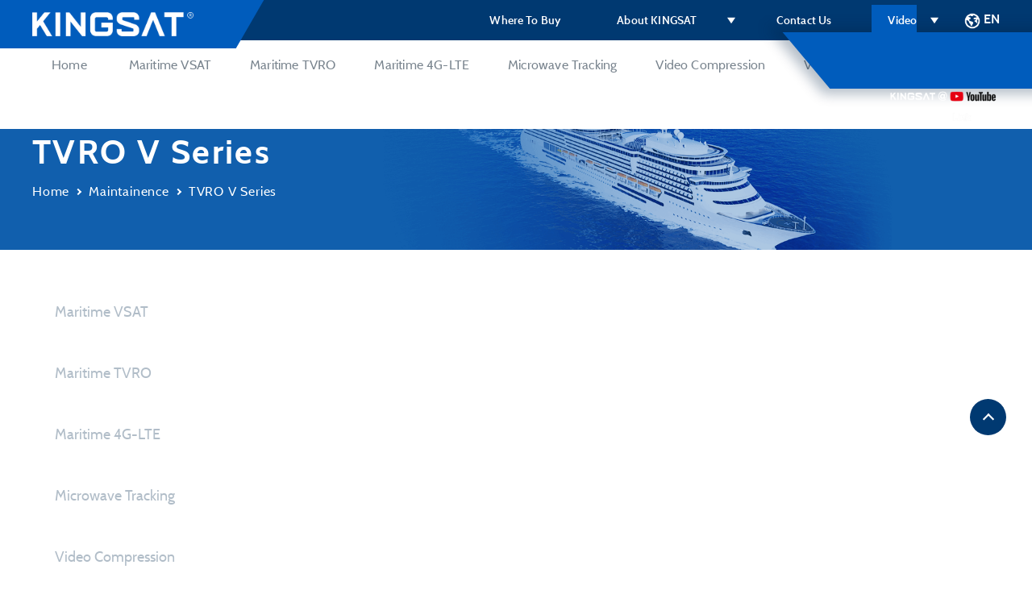

--- FILE ---
content_type: text/html; charset=utf-8
request_url: https://www.kingsat-tech.com/TVROVSeries.html
body_size: 7569
content:
<!DOCTYPE html>
<html lang="en">

<head>
    <meta charset="UTF-8">
    <meta name="keywords" content="" />
    <meta name="description" content="" />
    <meta http-equiv="X-UA-Compatible" content="IE=Edge,chrome=1">
    <meta name="renderer" content="webkit">
    <meta name="viewport"
        content="width=device-width, user-scalable=no, initial-scale=1.0, maximum-scale=1.0, minimum-scale=1.0" />
    <meta name="wap-font-scale" content="no" />
    <meta name="apple-mobile-web-app-capable" content="yes" />
    <meta name="format-detection" content="telephone=yes" />
    <meta name="Robots" content="all">
    <!--|   Technology By YIGE - www.yige-tech.com |-->
    <meta name="Author" content="Yigetech" />
    <meta property="og:title"
        content="TVRO V Series" />
    <meta property="og:site_name"
        content="TVRO V Series" />
    <meta property="og:description" content="" />
    <meta property="og:url"
        content="https://www.kingsat-tech.comhttps://www.kingsat-tech.com//TVROVSeries.html{/else}https://www.kingsat-tech.com" />
    <meta property="og:image" content="https://www.kingsat-tech.com//Public/www/images/logo.png" />
    <meta property="og:name"
        content="TVRO V Series" />
    <meta property="og:category" content="TVRO V Series">
    <meta property="og:release_date" content="" />
    <meta property="og:type" content="Video" />
    <link rel="alternate" href="https://www.kingsat-tech.com" hreflang="en" />
    <link rel="canonical" href="https://www.kingsat-tech.com//TVROVSeries.html" />
    <link rel="shortcut icon" href="favicon.ico" type="image/x-icon" />
    <link rel="shortcut icon" href="https://www.kingsat-tech.com//Public/www/images/favicon.ico" type="image/x-icon" />
    <title>TVRO V Series</title>
    <!-- css -->
    <link rel="stylesheet" href="https://www.kingsat-tech.com//Public/www/css/bootstrap.min.css">
    <link rel="stylesheet" href="https://www.kingsat-tech.com//Public/www/css/swiper-bundle.min.css">
    <link rel="stylesheet" href="https://www.kingsat-tech.com//Public/www/css/jquery.fancybox.min.css">
    <link rel="stylesheet" href="https://www.kingsat-tech.com//Public/www/css/iconfont.css">
    <link rel="stylesheet" href="https://www.kingsat-tech.com//Public/www/css/animate.min.css">
    <link rel="stylesheet" href="https://www.kingsat-tech.com//Public/www/css/core.css">
    <link rel="stylesheet" href="https://www.kingsat-tech.com//Public/www/css/main.css">
    <style>
        @font-face {
            font-family: "Cabin-Regular";
            src: url("/Public/www/fonts/Cabin-Regular.ttf");
            font-display: swap;
        }

        @font-face {
            font-family: "Cabin-Bold";
            src: url("/Public/www/fonts/Cabin-Bold.ttf");
            font-display: swap;
        }

        @font-face {
            font-family: "Cabin-SemiBold";
            src: url("/Public/www/fonts/Cabin-SemiBold.ttf");
            font-display: swap;
        }

        @font-face {
            font-family: "Cabin-Medium";
            src: url("/Public/www/fonts/Cabin-Medium.ttf"); 
            font-display: swap;
        }

        @font-face {
            font-family: "Poppins-Regular";
            src: url("/Public/www/fonts/Poppins-Regular.ttf");
            font-display: swap;
        }

        @font-face {
            font-family: "Poppins-Bold";
            src: url("/Public/www/fonts/Poppins-Bold.ttf");
            font-display: swap;
        }

        @font-face {
            font-family: "Poppins-SemiBold";
            src: url("/Public/www/fonts/Poppins-SemiBold.ttf");
            font-display: swap;
        }
    </style>
    <!-- Global site tag (gtag.js) - Google Analytics -->
<script async src="https://www.googletagmanager.com/gtag/js?id=G-K0K1J12TLF"></script>
<script>
  window.dataLayer = window.dataLayer || [];
  function gtag(){dataLayer.push(arguments);}
  gtag('js', new Date());

  gtag('config', 'G-K0K1J12TLF');
</script>

</head>

<body>
    <!-- header -->
    <header class="version">
        <!-- pc-nav -->
        <div class="pc-navs">
            <!-- topbar -->
            <div class="topbar">
                <div class="container-fluid">
                    <div class="row-fluid">
                        <div class="content clearfix">
                            <ul class="topbar-ul">
                                <li class=""><a
                                                href="https://www.kingsat-tech.com/where-to-buy.html"
                                                title="Where To Buy">Where To Buy</a>
                                                                                    </li><li class=""><a
                                                href="https://www.kingsat-tech.com/about-kingsat-.html"
                                                title="About KINGSAT ">About KINGSAT </a>
                                                                                        <i class="iconfont icon-down"></i>
                                            <ul class="topbar-sub-menu">
                                                <li><a href="https://www.kingsat-tech.com/our-story.html"
                                                                title="Our Story">Our Story</a></li><li><a href="https://www.kingsat-tech.com/cases/field-application.html"
                                                                title="Field Application">Field Application</a></li><li><a href="https://www.kingsat-tech.com/articles/events.html"
                                                                title="Events">Events</a></li><li><a href="https://www.kingsat-tech.com/articles/news.html"
                                                                title="News">News</a></li>                                            </ul>
                                                                                    </li><li class=""><a
                                                href="https://www.kingsat-tech.com/contact-us.html"
                                                title="Contact Us">Contact Us</a>
                                                                                    </li><li class="active"><a
                                                href="https://www.kingsat-tech.com/videos/video.html"
                                                title="Video">Video</a>
                                                                                        <i class="iconfont icon-down"></i>
                                            <ul class="topbar-sub-menu">
                                                <li><a href="https://www.kingsat-tech.com/videos/maritime-vsat.html"
                                                                title="Maritime VSAT">Maritime VSAT</a></li><li><a href="https://www.kingsat-tech.com/videos/maritime-tvro.html"
                                                                title="Maritime TVRO">Maritime TVRO</a></li><li><a href="https://www.kingsat-tech.com/videos/maritime-4g-lte.html"
                                                                title="Maritime 4G-LTE">Maritime 4G-LTE</a></li><li><a href="https://www.kingsat-tech.com/videos/microwave-tracking.html"
                                                                title="Microwave Tracking">Microwave Tracking</a></li><li><a href="https://www.kingsat-tech.com/videos/video-compression.html"
                                                                title="Video Compression">Video Compression</a></li><li><a href="https://www.kingsat-tech.com/videos/maintainence.html"
                                                                title="Maintainence">Maintainence</a></li>                                            </ul>
                                                                                    </li>
                                <li class="language">
                                    <div class="box">
                                        <img style="width: 20px;" src="/Public/www/images/world.png" alt="">
                                                                                <span>EN</span>
                                                                                                                    </div>

                                    <ul class="topbar-sub-menu">
                                        <li><a href="/en" title="EN">EN</a> </li>
                                        <li> <a href="/cn" title="">中文</a></li>
                                    </ul>
                                </li>
                            </ul>
                        </div>
                    </div>
                </div>
            </div>
            <!-- logo -->
            <div class="logo">
                <div class="container-fluid">
                    <div class="row-fluid">
                        <div class="content">
                            <div class="logo-bg">
                                                                <a class="logo" href="https://www.kingsat-tech.com" title="TVRO V Series">
                                    <img src="https://www.kingsat-tech.com//Public/www/images/logo.png" alt="TVRO V Series" ></a>
                                                            </div>
                        </div>
                    </div>
                </div>
            </div>
            <!-- navs -->
            <div class="navs">
                <div class="container-fluid">
                    <div class="row-fluid">
                        <ul class="first-menu">
                            <li class=""><a href="https://www.kingsat-tech.com" title="TVRO V Series">Home</a></li>
                            <li class=""><a
                                            href="https://www.kingsat-tech.com/products/maritime-vsat.html"
                                            title="Maritime VSAT">Maritime VSAT</a>
                                                                            </li><li class=""><a
                                            href="https://www.kingsat-tech.com/products/maritime-tvro.html"
                                            title="Maritime TVRO">Maritime TVRO</a>
                                                                            </li><li class=""><a
                                            href="https://www.kingsat-tech.com/products/maritime-4g-lte.html"
                                            title="Maritime 4G-LTE">Maritime 4G-LTE</a>
                                                                            </li><li class=""><a
                                            href="https://www.kingsat-tech.com/products/microwave-tracking.html"
                                            title="Microwave Tracking">Microwave Tracking</a>
                                                                            </li><li class=""><a
                                            href="https://www.kingsat-tech.com/products/video-compression.html"
                                            title="Video Compression">Video Compression</a>
                                                                            </li><li class=""><a
                                            href="https://www.kingsat-tech.com/products/vboxmaritimecctvtracker.html"
                                            title="VBOX maritime CCTV Tracker">VBOX maritime CCTV Tracker</a>
                                                                            </li>                                                        
                            <!-- share -->
                            <li>
                                <div class="header-share">
                                         <!-- test -->
                                                                        <a href="https://youtu.be/qKCEJW8gM7M" target="_blank" title=""><img
                                            src="/Public/www/images/icon-Youtube.png" alt=""></a>
                                    <a href="https://www.linkedin.com/company/kingsat/" title="" target="_blank"><img
                                            src="/Public/www/images/icon-LinkedIn.png" alt=""></a>
                                                                                                        </div>
                            </li>
                        </ul>
                    </div>
                </div>
            </div>
        </div>


        <!-- wap-nav -->
        <div class="wap-nav clearfix">
            <div class="wpl pull-left">
                <div class="logo">
                    <a class="logo" href="https://www.kingsat-tech.com" title="TVRO V Series">
                        <img src="https://www.kingsat-tech.com//Public/www/images/logo.png" alt="TVRO V Series" ></a>
                </div>
                <div class="navbar-toggle">
                    <span></span>
                </div>
            </div>
            <div class="wnl">
                <div class="header-nav">
                    <ul class="first-menu">
                        <li class=""><a href="/" title="TVRO V Series">Home</a></li>
                        <li class="">
                                    <a href="https://www.kingsat-tech.com/where-to-buy.html"
                                        title=" Where To Buy">
                                        Where To Buy</a>
                                                                    </li><li class="">
                                    <a href="https://www.kingsat-tech.com/product.html"
                                        title=" Products">
                                        Products</a>
                                                                        <span class="submenu-button"></span>
                                    <ul class="sub-menu">
                                        <li>
                                                    <a href="https://www.kingsat-tech.com/products/maritime-vsat.html"
                                                        title="Maritime VSAT">Maritime VSAT</a>
                                                                                                        <span class="submenu-button"></span>
                                                                                                        <ul class="third-menu">
                                                                                                                                                                            <li> <a href="https://www.kingsat-tech.com/products/p6-series.html"
                                                                    title="P6 Series">
                                                                    P6 Series                                                                </a>

                                                            </li>
                                                                                                                        <li> <a href="https://www.kingsat-tech.com/products/p8-series.html"
                                                                    title="P8 Series">
                                                                    P8 Series                                                                </a>

                                                            </li>
                                                                                                                        <li> <a href="https://www.kingsat-tech.com/products/p10-series.html"
                                                                    title="P10 Series">
                                                                    P10 Series                                                                </a>

                                                            </li>
                                                                                                                        <li> <a href="https://www.kingsat-tech.com/products/ka-series.html"
                                                                    title="Ka Series">
                                                                    Ka Series                                                                </a>

                                                            </li>
                                                                                                                                                                        </ul>
                                                </li><li>
                                                    <a href="https://www.kingsat-tech.com/products/maritime-tvro.html"
                                                        title="Maritime TVRO">Maritime TVRO</a>
                                                                                                        <span class="submenu-button"></span>
                                                                                                        <ul class="third-menu">
                                                                                                                                                                            <li> <a href="https://www.kingsat-tech.com/products/v-series.html"
                                                                    title="V Series">
                                                                    V Series                                                                </a>

                                                            </li>
                                                                                                                        <li> <a href="https://www.kingsat-tech.com/products/x-series-.html"
                                                                    title="X Series  ">
                                                                    X Series                                                                  </a>

                                                            </li>
                                                                                                                                                                        </ul>
                                                </li><li>
                                                    <a href="https://www.kingsat-tech.com/products/maritime-4g-lte.html"
                                                        title="Maritime 4G-LTE">Maritime 4G-LTE</a>
                                                                                                        <span class="submenu-button"></span>
                                                                                                        <ul class="third-menu">
                                                                                                                                                                            <li> <a href="https://www.kingsat-tech.com/products/z-series-.html"
                                                                    title="Z Series ">
                                                                    Z Series                                                                 </a>

                                                            </li>
                                                                                                                                                                        </ul>
                                                </li><li>
                                                    <a href="https://www.kingsat-tech.com/products/microwave-tracking.html"
                                                        title="Microwave Tracking">Microwave Tracking</a>
                                                                                                        <span class="submenu-button"></span>
                                                                                                        <ul class="third-menu">
                                                                                                                                                                            <li> <a href="https://www.kingsat-tech.com/products/m-series.html"
                                                                    title="M Series">
                                                                    M Series                                                                </a>

                                                            </li>
                                                                                                                        <li> <a href="https://www.kingsat-tech.com/products/mp-series.html"
                                                                    title="MP Series">
                                                                    MP Series                                                                </a>

                                                            </li>
                                                                                                                                                                        </ul>
                                                </li><li>
                                                    <a href="https://www.kingsat-tech.com/products/video-compression.html"
                                                        title="Video Compression">Video Compression</a>
                                                                                                        <span class="submenu-button"></span>
                                                                                                        <ul class="third-menu">
                                                                                                                                                                            <li> <a href="https://www.kingsat-tech.com/products/video-compression237.html"
                                                                    title="Video Compression">
                                                                    Video Compression                                                                </a>

                                                            </li>
                                                                                                                                                                        </ul>
                                                </li><li>
                                                    <a href="https://www.kingsat-tech.com/products/vboxmaritimecctvtracker.html"
                                                        title="VBOX maritime CCTV Tracker">VBOX maritime CCTV Tracker</a>
                                                                                                        <span class="submenu-button"></span>
                                                                                                        <ul class="third-menu">
                                                                                                                                                                            <li> <a href="https://www.kingsat-tech.com/products/maritimecctvtracker.html"
                                                                    title="Maritime CCTV Tracker">
                                                                    Maritime CCTV Tracker                                                                </a>

                                                            </li>
                                                                                                                                                                        </ul>
                                                </li>                                    </ul>
                                                                    </li><li class="">
                                    <a href="https://www.kingsat-tech.com/about-kingsat-.html"
                                        title=" About KINGSAT ">
                                        About KINGSAT </a>
                                                                        <span class="submenu-button"></span>
                                    <ul class="sub-menu">
                                        <li>
                                                    <a href="https://www.kingsat-tech.com/our-story.html"
                                                        title="Our Story">Our Story</a>
                                                                                                        <ul class="third-menu">
                                                                                                            </ul>
                                                </li><li>
                                                    <a href="https://www.kingsat-tech.com/cases/field-application.html"
                                                        title="Field Application">Field Application</a>
                                                                                                        <ul class="third-menu">
                                                                                                            </ul>
                                                </li><li>
                                                    <a href="https://www.kingsat-tech.com/articles/events.html"
                                                        title="Events">Events</a>
                                                                                                        <ul class="third-menu">
                                                                                                            </ul>
                                                </li><li>
                                                    <a href="https://www.kingsat-tech.com/articles/news.html"
                                                        title="News">News</a>
                                                                                                        <ul class="third-menu">
                                                                                                            </ul>
                                                </li>                                    </ul>
                                                                    </li><li class="">
                                    <a href="https://www.kingsat-tech.com/contact-us.html"
                                        title=" Contact Us">
                                        Contact Us</a>
                                                                    </li><li class="active">
                                    <a href="https://www.kingsat-tech.com/videos/video.html"
                                        title=" Video">
                                        Video</a>
                                                                        <span class="submenu-button"></span>
                                    <ul class="sub-menu">
                                        <li>
                                                    <a href="https://www.kingsat-tech.com/videos/maritime-vsat.html"
                                                        title="Maritime VSAT">Maritime VSAT</a>
                                                                                                        <span class="submenu-button"></span>
                                                                                                        <ul class="third-menu">
                                                                                                                                                                            <li> <a href="https://www.kingsat-tech.com/videos/maritimevsatintroduction.html"
                                                                    title="Introduction">
                                                                    Introduction                                                                </a>

                                                            </li>
                                                                                                                        <li> <a href="https://www.kingsat-tech.com/videos/maritimevsathowtouse.html"
                                                                    title="How to use">
                                                                    How to use                                                                </a>

                                                            </li>
                                                                                                                                                                        </ul>
                                                </li><li>
                                                    <a href="https://www.kingsat-tech.com/videos/maritime-tvro.html"
                                                        title="Maritime TVRO">Maritime TVRO</a>
                                                                                                        <span class="submenu-button"></span>
                                                                                                        <ul class="third-menu">
                                                                                                                                                                            <li> <a href="https://www.kingsat-tech.com/videos/maritimetvrointroduction.html"
                                                                    title="Introduction  ">
                                                                    Introduction                                                                  </a>

                                                            </li>
                                                                                                                        <li> <a href="https://www.kingsat-tech.com/videos/maritimetvrohowtouse.html"
                                                                    title="How to use  ">
                                                                    How to use                                                                  </a>

                                                            </li>
                                                                                                                                                                        </ul>
                                                </li><li>
                                                    <a href="https://www.kingsat-tech.com/videos/maritime-4g-lte.html"
                                                        title="Maritime 4G-LTE">Maritime 4G-LTE</a>
                                                                                                        <span class="submenu-button"></span>
                                                                                                        <ul class="third-menu">
                                                                                                                                                                            <li> <a href="https://www.kingsat-tech.com/videos/maritimeglteintroduction.html"
                                                                    title="Introduction">
                                                                    Introduction                                                                </a>

                                                            </li>
                                                                                                                        <li> <a href="https://www.kingsat-tech.com/videos/maritimegltehowtouse.html"
                                                                    title=" How to use">
                                                                     How to use                                                                </a>

                                                            </li>
                                                                                                                                                                        </ul>
                                                </li><li>
                                                    <a href="https://www.kingsat-tech.com/videos/microwave-tracking.html"
                                                        title="Microwave Tracking">Microwave Tracking</a>
                                                                                                        <span class="submenu-button"></span>
                                                                                                        <ul class="third-menu">
                                                                                                                                                                            <li> <a href="https://www.kingsat-tech.com/videos/microwavetrackingintroduction.html"
                                                                    title="Introduction">
                                                                    Introduction                                                                </a>

                                                            </li>
                                                                                                                        <li> <a href="https://www.kingsat-tech.com/videos/microwavetrackinghowtouse.html"
                                                                    title="How to use">
                                                                    How to use                                                                </a>

                                                            </li>
                                                                                                                                                                        </ul>
                                                </li><li>
                                                    <a href="https://www.kingsat-tech.com/videos/video-compression.html"
                                                        title="Video Compression">Video Compression</a>
                                                                                                        <span class="submenu-button"></span>
                                                                                                        <ul class="third-menu">
                                                                                                                                                                            <li> <a href="https://www.kingsat-tech.com/videos/leotrackingintroduction.html"
                                                                    title="Introduction">
                                                                    Introduction                                                                </a>

                                                            </li>
                                                                                                                        <li> <a href="https://www.kingsat-tech.com/videos/leotrackinghowtouse.html"
                                                                    title="How to use">
                                                                    How to use                                                                </a>

                                                            </li>
                                                                                                                                                                        </ul>
                                                </li><li>
                                                    <a href="https://www.kingsat-tech.com/videos/maintainence.html"
                                                        title="Maintainence">Maintainence</a>
                                                                                                        <span class="submenu-button"></span>
                                                                                                        <ul class="third-menu">
                                                                                                                                                                                                                            </ul>
                                                </li>                                    </ul>
                                                                    </li><li class="">
                                    <a href="https://www.kingsat-tech.com/juheye.html"
                                        title=" 聚合页">
                                        聚合页</a>
                                                                    </li><li class="">
                                    <a href="https://www.kingsat-tech.com/tdkzidong.html"
                                        title=" tdk自动生成规则">
                                        tdk自动生成规则</a>
                                                                    </li><li class="">
                                    <a href="https://www.kingsat-tech.com/sitemap.html"
                                        title=" sitemap">
                                        sitemap</a>
                                                                    </li><li class="">
                                    <a href="https://www.kingsat-tech.com/thanks.html"
                                        title=" THANKS">
                                        THANKS</a>
                                                                    </li>                    </ul>
                </div>

            </div>

        </div>
    </header>
<div class="bg-banner">
    <div class="bg-banner version margintop">
        <div class="box-img"><img
                src="/Public/www/images/bg-banner.png"
                alt="TVRO V Series"></div>
        <div class="container-fluid">
            <div class="row-fluid">
                <div class="content">
                    <div class="route">
                        <h5>TVRO V Series</h5>
                        <ul>
                            <li class=""><a href="https://www.kingsat-tech.com" title="TVRO V Series">Home</a></li>
                            <!--                             <li><a href="https://www.kingsat-tech.com/videos/video.html"
                                    title="Video">Video</a></li>
                             -->
                            <li><a
                                    href="https://www.kingsat-tech.com/videos/maintainence.html"
                                    title="Maintainence">Maintainence</a></li>
                                                        <li><a href="https://www.kingsat-tech.com"
                                    title="TVRO V Series">TVRO V Series</a></li>
                                                    </ul>
                    </div>
                </div>
            </div>
        </div>
    </div>
</div>
<!-- video -->
<div class="video version public-list">
    <div class="container-fluid">
        <div class="row-fluid">
            <div class="content clearfix">
                <div class="left wow bounceInLeft">
                    <div class="public-list-nav">
                        <ul>
                            <li class="">
                                        <div class="pln-box">
                                            <i class="iconfont icon-righttriangle"></i>
                                            <a href="javascript:;" title="Maritime VSAT">
                                                Maritime VSAT                                            </a>
                                        </div>
                                                                                <ul class="second-nav">
                                            <li class="">
                                                    <i class="iconfont icon-righttriangle"></i>
                                                    <a href="/videos/maritimevsatintroduction.html"
                                                        title="Introduction">Introduction</a>
                                                </li><li class="">
                                                    <i class="iconfont icon-righttriangle"></i>
                                                    <a href="/videos/maritimevsathowtouse.html"
                                                        title="How to use">How to use</a>
                                                </li>                                        </ul>
                                                                            </li><li class="">
                                        <div class="pln-box">
                                            <i class="iconfont icon-righttriangle"></i>
                                            <a href="javascript:;" title="Maritime TVRO">
                                                Maritime TVRO                                            </a>
                                        </div>
                                                                                <ul class="second-nav">
                                            <li class="">
                                                    <i class="iconfont icon-righttriangle"></i>
                                                    <a href="/videos/maritimetvrointroduction.html"
                                                        title="Introduction  ">Introduction  </a>
                                                </li><li class="">
                                                    <i class="iconfont icon-righttriangle"></i>
                                                    <a href="/videos/maritimetvrohowtouse.html"
                                                        title="How to use  ">How to use  </a>
                                                </li>                                        </ul>
                                                                            </li><li class="">
                                        <div class="pln-box">
                                            <i class="iconfont icon-righttriangle"></i>
                                            <a href="javascript:;" title="Maritime 4G-LTE">
                                                Maritime 4G-LTE                                            </a>
                                        </div>
                                                                                <ul class="second-nav">
                                            <li class="">
                                                    <i class="iconfont icon-righttriangle"></i>
                                                    <a href="/videos/maritimeglteintroduction.html"
                                                        title="Introduction">Introduction</a>
                                                </li><li class="">
                                                    <i class="iconfont icon-righttriangle"></i>
                                                    <a href="/videos/maritimegltehowtouse.html"
                                                        title=" How to use"> How to use</a>
                                                </li>                                        </ul>
                                                                            </li><li class="">
                                        <div class="pln-box">
                                            <i class="iconfont icon-righttriangle"></i>
                                            <a href="javascript:;" title="Microwave Tracking">
                                                Microwave Tracking                                            </a>
                                        </div>
                                                                                <ul class="second-nav">
                                            <li class="">
                                                    <i class="iconfont icon-righttriangle"></i>
                                                    <a href="/videos/microwavetrackingintroduction.html"
                                                        title="Introduction">Introduction</a>
                                                </li><li class="">
                                                    <i class="iconfont icon-righttriangle"></i>
                                                    <a href="/videos/microwavetrackinghowtouse.html"
                                                        title="How to use">How to use</a>
                                                </li>                                        </ul>
                                                                            </li><li class="">
                                        <div class="pln-box">
                                            <i class="iconfont icon-righttriangle"></i>
                                            <a href="javascript:;" title="Video Compression">
                                                Video Compression                                            </a>
                                        </div>
                                                                                <ul class="second-nav">
                                            <li class="">
                                                    <i class="iconfont icon-righttriangle"></i>
                                                    <a href="/videos/leotrackingintroduction.html"
                                                        title="Introduction">Introduction</a>
                                                </li><li class="">
                                                    <i class="iconfont icon-righttriangle"></i>
                                                    <a href="/videos/leotrackinghowtouse.html"
                                                        title="How to use">How to use</a>
                                                </li>                                        </ul>
                                                                            </li><li class="">
                                        <div class="pln-box">
                                            <i class="iconfont icon-righttriangle"></i>
                                            <a href="javascript:;" title="Maintainence">
                                                Maintainence                                            </a>
                                        </div>
                                                                                <ul class="second-nav">
                                            <li class="active">
                                                    <i class="iconfont icon-righttriangle"></i>
                                                    <a href="/TVROVSeries.html"
                                                        title="TVRO V Series">TVRO V Series</a>
                                                </li><li class="">
                                                    <i class="iconfont icon-righttriangle"></i>
                                                    <a href="/TVROXSeries.html"
                                                        title="TVRO X Series">TVRO X Series</a>
                                                </li><li class="">
                                                    <i class="iconfont icon-righttriangle"></i>
                                                    <a href="/VSATPSeries.html"
                                                        title="VSAT P6 Series">VSAT P6 Series</a>
                                                </li><li class="">
                                                    <i class="iconfont icon-righttriangle"></i>
                                                    <a href="/VSATPSeriesa.html"
                                                        title="VSAT P8 Series">VSAT P8 Series</a>
                                                </li><li class="">
                                                    <i class="iconfont icon-righttriangle"></i>
                                                    <a href="/MicrowaveTrackinga.html"
                                                        title=" Microwave Tracking"> Microwave Tracking</a>
                                                </li><li class="">
                                                    <i class="iconfont icon-righttriangle"></i>
                                                    <a href="/GLTEa.html"
                                                        title="4G-LTE ">4G-LTE </a>
                                                </li>                                        </ul>
                                                                            </li>                        </ul>
                    </div>
                </div>
                <div class="right col-md-9 wow bounceInRight">
                    <div class="grid">
                        <div class="grid-sizer"></div>
                                            </div>
                                    </div>
            </div>
        </div>
    </div>
</div>
<script src="https://www.kingsat-tech.com//Public/www/js/jquery.min.js"></script>

<script src="https://unpkg.com/masonry-layout@4/dist/masonry.pkgd.js"></script>
<script src="https://unpkg.com/imagesloaded@5/imagesloaded.pkgd.js"></script>
<style>
    .video .video-list a .box-img {
        height: auto;
    }

    .grid-sizer,
    .grid-item {
        width: calc(100% / 3);
        padding-left: 30px;
    }

    .video .video-list {
        margin-bottom: 30px;
    }

    @media screen and (max-width: 768px) {

        .grid-sizer,
        .grid-item {
            width: 100%;
            padding-left: 0
        }

    }
</style>
<script>


    var $grid = $('.grid');
    $grid.masonry({
        itemSelector: '.grid-item',
        columnWidth: '.grid-item',
        percentPosition: true
    });

    //判断图片加载完成后
    var t_img; // 定时器
    var isLoad = true; // 控制变量

    // 判断图片加载状况，加载完成后回调
    isImgLoad(function () {
        // 加载完成
        $grid.masonry('layout');
    });

    // 判断图片加载的函数
    function isImgLoad(callback) {
        // 注意我的图片类名都是cover，因为我只需要处理cover。其它图片可以不管。
        // 查找所有封面图，迭代处理
        $('.img').each(function () {
            // 找到为0就将isLoad设为false，并退出each
            if (this.height === 0) {
                isLoad = false;
                return false;
            }
        });
        // 为true，没有发现为0的。加载完毕
        if (isLoad) {
            clearTimeout(t_img); // 清除定时器
            // 回调函数
            callback();
            // 为false，因为找到了没有加载完成的图，将调用定时器递归
        } else {
            isLoad = true;
            t_img = setTimeout(function () {
                isImgLoad(callback); // 递归扫描
            }, 100); // 我这里设置的是500毫秒就扫描一次，可以自己调整
        }
    }

</script>
<footer class="version">
    <div class="container-fluid">
        <div class="row-fluid">
            <!-- footer-nav -->
            <div class="footer-nav">
                <ul>
                    <li>
                                <a href="https://www.kingsat-tech.com/where-to-buy.html"
                                    title="Where To Buy">Where To Buy</a>
                            </li><li>
                                <a href="https://www.kingsat-tech.com/about-kingsat-.html"
                                    title="About KINGSAT ">About KINGSAT </a>
                            </li><li>
                                <a href="https://www.kingsat-tech.com/contact-us.html"
                                    title="Contact Us">Contact Us</a>
                            </li><li>
                                <a href="https://www.kingsat-tech.com/videos/video.html"
                                    title="Video">Video</a>
                            </li>                </ul>
            </div>
            <!-- content -->
            <div class="content clearfix">
                <div class="footer-logo">
                    <a href="https://www.kingsat-tech.com" title=""><img src="/Public/www/images/logo.png" alt=""></a>
                </div>
                <div class="col-md-4 footer-ino-box">

                    <ul class="footer-info">
                        <li>
                            <p>Address: </p>
                            <p>Block A.2 Jisheng Road.,Nansha District Guangzhou,PRC.,511455</p>
                        </li>
                        <li>
                            <p>Phone: </p>
                            <p><span class="cpr" onclick="window.open('tel:+86 20-28662868-108')">+86 20-28662868-108</span>
                            </p>
                        </li>
                        <li>
                            <p>Email: </p>
                            <p><span class="cpr" onclick="window.open('mailto:sales@kingsat-tech.com')">sales@kingsat-tech.com                                </span></p>
                            <p><span class="cpr" onclick="window.open('mailto:john.huang@kingsat-tech.com')">john.huang@kingsat-tech.com</span>
                            </p>
                        </li>
                    </ul>
                </div>
                <div class="col-md-1"></div>
                <div class="col-md-2 footer-product">
                    <h4>Product</h4>
                    <a href="https://www.kingsat-tech.com/products/maritime-vsat.html"
                                title="Maritime VSAT">Maritime VSAT</a><a href="https://www.kingsat-tech.com/products/maritime-tvro.html"
                                title="Maritime TVRO">Maritime TVRO</a><a href="https://www.kingsat-tech.com/products/maritime-4g-lte.html"
                                title="Maritime 4G-LTE">Maritime 4G-LTE</a><a href="https://www.kingsat-tech.com/products/microwave-tracking.html"
                                title="Microwave Tracking">Microwave Tracking</a><a href="https://www.kingsat-tech.com/products/video-compression.html"
                                title="Video Compression">Video Compression</a><a href="https://www.kingsat-tech.com/products/vboxmaritimecctvtracker.html"
                                title="VBOX maritime CCTV Tracker">VBOX maritime CCTV Tracker</a>                </div>
                <div class="col-md-4 footer-form">
                    <h4>Get in touch</h4>
                    <form method="post" name="form" class="clearfix" onsubmit="return beforeSubmit2(this);"
                        onclick="token_check(this)" action="/Index/message.html">
                        <input name="forwarda" type="hidden" value="http://www.kingsat-tech.com/TVROVSeries.html">
                        <input type="hidden" name="lang" value="1">
                        <input type="hidden" name="history" id="history" class="formhistory" value="">
                        <input type="hidden" name="prolists" id="prolists" value="">
                        <input name="catname" type="hidden" value="TVRO V Series">
                        <input type="hidden" name="token" value="">
                        <div class="form-input clearfix">
                            <input type="text" name="name" placeholder="* Name">
                            <input type="text" name="email" onclick="formhistory('.formhistory');"
                                placeholder="* E-mail">
                                 <input type="text" name="phone"
                                placeholder="* Phone">
                            <input type="text" name="this_secret" placeholder="" style="display: none;">
                            <textarea name="message" placeholder="* Message"></textarea>
                            <button type="submit">Submit</button>
                        </div>

                    </form>
                </div>
            </div>
            <!-- footer-share -->
            <div class="footer-share">
                                <a href="https://youtu.be/qKCEJW8gM7M" target="_blank" title=""><img src="/Public/www/images/icon-Youtube.png"
                        alt=""></a>
                <a href="https://www.linkedin.com/company/kingsat/" title="" target="_blank"><img src="/Public/www/images/icon-LinkedIn.png"
                        alt=""></a>
                                            </div>
        </div>
    </div>
    <!--scroll-top-->
    <div class="scroll-top">
        <i></i>
    </div>

</footer>
<!-- footer-menu -->
<div class="footer-menu">
    <div class="footer-menu-box">
        <a href="https://www.kingsat-tech.com" title="" class="active"><i class="iconfont icon-home-fill"></i><span>Home</span></a>
        <a href="/products/maritime-vsat.html" title=""><i class="iconfont icon-product"></i><span>Products</span></a>
        <a href="/our-story.html" title=""><i class="iconfont icon-about"></i><span>About Us</span></a>
        <a href="/articles/news.html" title=""><i class="iconfont icon-news_hot_fill_light"></i><span>News</span></a>
    </div>


</div>
<style>
    .footer-menu {
        display: none;
    }

    @media screen and (max-width: 768px) {

        .footer-menu {
            position: fixed;
            left: 0px;
            right: 0px;
            bottom: 0px;
            z-index: 9999;
            background: #8d8d8d;
            text-align: center;
            font-size: 12px;
            display: block;
        }

        .footer-menu .footer-menu-box {
            display: flex;
            align-items: center;
            justify-content: space-around;
        }

        .footer-menu .footer-menu-box a {
            display: flex;
            flex-direction: column;
            color: #fff;
            font-size: 14px;
            padding: 6px 0;
            text-transform: capitalize;
        }

        .footer-menu .footer-menu-box .active {
            color: var(--themeColor)
        }
    }
</style>
<script src="https://www.kingsat-tech.com//Public/www/js/jquery.min.js"></script>
<script>
    // footer-menu
    $(".footer-menu .footer-menu-box a").each(function () {
        $this = $(this);
        if ($this[0].href == String(window.location)) {
            $(this).siblings().removeClass("active");
            $(this).addClass("active");
        }
    })
</script>
</body>
<!-- js -->

<script src="https://www.kingsat-tech.com//Public/www/js/jquery.fancybox.min.js"></script>
<script src="https://www.kingsat-tech.com//Public/www/js/bootstrap.min.js"></script>
<script src="https://www.kingsat-tech.com//Public/www/js/swiper-bundle.min.js"></script>
<script src="https://www.kingsat-tech.com//Public/www/js/jquery.waypoints.min.js"></script>
<script src="https://www.kingsat-tech.com//Public/www/js/jquery.countup.min.js"></script>
<script src="https://www.kingsat-tech.com//Public/www/js/wow.min.js"></script>
<script src="https://www.kingsat-tech.com//Public/www/js/zoomsl.min.js"></script>
<script src="https://www.kingsat-tech.com//Public/www/js/main.js"></script>
<script src="/Public/www/js/token.js"></script>
<script src="/Public/www/js/jquery.md5.js"></script>
<style>
    .proshow-swiper .right .txt {
        height: 550px;
    }

    @media screen and (max-width: 1600px) {
        .proshow-swiper .right .txt {
            height: 470px;
        }
    }

    @media screen and (max-width: 1440px) {
        .proshow-swiper .right .txt {
            height: 380px;
        }
    }

    header .topbar .language .topbar-sub-menu {
        width: 100px;
    }

    header .topbar .topbar-ul .language:hover .topbar-sub-menu {
        top: 32px;
    }

    .form-input input::-webkit-autofill {
        -webkit-box-shadow: 0 0 0px 1000px transparent inset !important;
        box-shadow: 0 0 0px 1000px transparent inset !important;
    }

    .form-input input:-internal-autofill-previewed,
    .form-input input:-internal-autofill-selected {
        -webkit-text-fill-color: #fff;
        transition: background-color 5000s ease-out 0.5s;
    }
</style>

</html>

--- FILE ---
content_type: text/css
request_url: https://www.kingsat-tech.com//Public/www/css/iconfont.css
body_size: 344
content:
@font-face {
  font-family: "iconfont"; /* Project id 3293014 */
  src: url('iconfont.woff2?t=1652845766065') format('woff2'),
       url('iconfont.woff?t=1652845766065') format('woff'),
       url('iconfont.ttf?t=1652845766065') format('truetype');
}

.iconfont {
  font-family: "iconfont" !important;
  font-size: 16px;
  font-style: normal;
  -webkit-font-smoothing: antialiased;
  -moz-osx-font-smoothing: grayscale;
}

.icon-news_hot_fill_light:before {
  content: "\e7e6";
}

.icon-home-fill:before {
  content: "\e867";
}

.icon-about:before {
  content: "\e687";
}

.icon-product:before {
  content: "\e788";
}

.icon-custom-phone:before {
  content: "\e634";
}

.icon-location:before {
  content: "\e790";
}

.icon-email:before {
  content: "\e617";
}

.icon-message:before {
  content: "\e78a";
}

.icon-lefttriangle:before {
  content: "\e63c";
}

.icon-righttriangle:before {
  content: "\e645";
}

.icon-right:before {
  content: "\e649";
}

.icon-down:before {
  content: "\e662";
}

.icon-search:before {
  content: "\e699";
}

.icon-twitter:before {
  content: "\e882";
}

.icon-instagram-fill:before {
  content: "\e88f";
}

.icon-youtube:before {
  content: "\e97d";
}

.icon-facebook:before {
  content: "\e71a";
}

.icon-linkedin:before {
  content: "\e676";
}

.icon-douyin:before {
  content: "\e8db";
}

.icon-diqiu:before {
  content: "\e6f3";
}



--- FILE ---
content_type: text/css
request_url: https://www.kingsat-tech.com//Public/www/css/core.css
body_size: 14906
content:
@-webkit-keyframes xyz-in-keyframes{0%{opacity:var(--xyz-in-opacity,var(--xyz-opacity,1));transform:var(--xyz-in-transform,var(--xyz-transform,perspective(var(--xyz-in-perspective,var(--xyz-perspective,0))) translate3d(var(--xyz-in-translate-x,var(--xyz-translate-x,0)),var(--xyz-in-translate-y,var(--xyz-translate-y,0)),var(--xyz-in-translate-z,var(--xyz-translate-z,0))) rotateX(var(--xyz-in-rotate-x,var(--xyz-rotate-x,0))) rotateY(var(--xyz-in-rotate-y,var(--xyz-rotate-y,0))) rotateZ(var(--xyz-in-rotate-z,var(--xyz-rotate-z,0))) scale3d(var(--xyz-in-scale-x,var(--xyz-scale-x,1)),var(--xyz-in-scale-y,var(--xyz-scale-y,1)),var(--xyz-in-scale-z,var(--xyz-scale-z,1))) skew(var(--xyz-in-skew-x,var(--xyz-skew-x,0)),var(--xyz-in-skew-y,var(--xyz-skew-y,0)))))}}@keyframes xyz-in-keyframes{0%{opacity:var(--xyz-in-opacity,var(--xyz-opacity,1));transform:var(--xyz-in-transform,var(--xyz-transform,perspective(var(--xyz-in-perspective,var(--xyz-perspective,0))) translate3d(var(--xyz-in-translate-x,var(--xyz-translate-x,0)),var(--xyz-in-translate-y,var(--xyz-translate-y,0)),var(--xyz-in-translate-z,var(--xyz-translate-z,0))) rotateX(var(--xyz-in-rotate-x,var(--xyz-rotate-x,0))) rotateY(var(--xyz-in-rotate-y,var(--xyz-rotate-y,0))) rotateZ(var(--xyz-in-rotate-z,var(--xyz-rotate-z,0))) scale3d(var(--xyz-in-scale-x,var(--xyz-scale-x,1)),var(--xyz-in-scale-y,var(--xyz-scale-y,1)),var(--xyz-in-scale-z,var(--xyz-scale-z,1))) skew(var(--xyz-in-skew-x,var(--xyz-skew-x,0)),var(--xyz-in-skew-y,var(--xyz-skew-y,0)))))}}@-webkit-keyframes xyz-out-keyframes{0%{opacity:var(--xyz-out-opacity,var(--xyz-opacity,1));transform:var(--xyz-out-transform,var(--xyz-transform,perspective(var(--xyz-out-perspective,var(--xyz-perspective,0))) translate3d(var(--xyz-out-translate-x,var(--xyz-translate-x,0)),var(--xyz-out-translate-y,var(--xyz-translate-y,0)),var(--xyz-out-translate-z,var(--xyz-translate-z,0))) rotateX(var(--xyz-out-rotate-x,var(--xyz-rotate-x,0))) rotateY(var(--xyz-out-rotate-y,var(--xyz-rotate-y,0))) rotateZ(var(--xyz-out-rotate-z,var(--xyz-rotate-z,0))) scale3d(var(--xyz-out-scale-x,var(--xyz-scale-x,1)),var(--xyz-out-scale-y,var(--xyz-scale-y,1)),var(--xyz-out-scale-z,var(--xyz-scale-z,1))) skew(var(--xyz-out-skew-x,var(--xyz-skew-x,0)),var(--xyz-out-skew-y,var(--xyz-skew-y,0)))))}}@keyframes xyz-out-keyframes{0%{opacity:var(--xyz-out-opacity,var(--xyz-opacity,1));transform:var(--xyz-out-transform,var(--xyz-transform,perspective(var(--xyz-out-perspective,var(--xyz-perspective,0))) translate3d(var(--xyz-out-translate-x,var(--xyz-translate-x,0)),var(--xyz-out-translate-y,var(--xyz-translate-y,0)),var(--xyz-out-translate-z,var(--xyz-translate-z,0))) rotateX(var(--xyz-out-rotate-x,var(--xyz-rotate-x,0))) rotateY(var(--xyz-out-rotate-y,var(--xyz-rotate-y,0))) rotateZ(var(--xyz-out-rotate-z,var(--xyz-rotate-z,0))) scale3d(var(--xyz-out-scale-x,var(--xyz-scale-x,1)),var(--xyz-out-scale-y,var(--xyz-scale-y,1)),var(--xyz-out-scale-z,var(--xyz-scale-z,1))) skew(var(--xyz-out-skew-x,var(--xyz-skew-x,0)),var(--xyz-out-skew-y,var(--xyz-skew-y,0)))))}}@-webkit-keyframes xyz-appear-keyframes{0%{opacity:var(--xyz-appear-opacity,var(--xyz-opacity,1));transform:var(--xyz-appear-transform,var(--xyz-transform,perspective(var(--xyz-appear-perspective,var(--xyz-perspective,0))) translate3d(var(--xyz-appear-translate-x,var(--xyz-translate-x,0)),var(--xyz-appear-translate-y,var(--xyz-translate-y,0)),var(--xyz-appear-translate-z,var(--xyz-translate-z,0))) rotateX(var(--xyz-appear-rotate-x,var(--xyz-rotate-x,0))) rotateY(var(--xyz-appear-rotate-y,var(--xyz-rotate-y,0))) rotateZ(var(--xyz-appear-rotate-z,var(--xyz-rotate-z,0))) scale3d(var(--xyz-appear-scale-x,var(--xyz-scale-x,1)),var(--xyz-appear-scale-y,var(--xyz-scale-y,1)),var(--xyz-appear-scale-z,var(--xyz-scale-z,1))) skew(var(--xyz-appear-skew-x,var(--xyz-skew-x,0)),var(--xyz-appear-skew-y,var(--xyz-skew-y,0)))))}}@keyframes xyz-appear-keyframes{0%{opacity:var(--xyz-appear-opacity,var(--xyz-opacity,1));transform:var(--xyz-appear-transform,var(--xyz-transform,perspective(var(--xyz-appear-perspective,var(--xyz-perspective,0))) translate3d(var(--xyz-appear-translate-x,var(--xyz-translate-x,0)),var(--xyz-appear-translate-y,var(--xyz-translate-y,0)),var(--xyz-appear-translate-z,var(--xyz-translate-z,0))) rotateX(var(--xyz-appear-rotate-x,var(--xyz-rotate-x,0))) rotateY(var(--xyz-appear-rotate-y,var(--xyz-rotate-y,0))) rotateZ(var(--xyz-appear-rotate-z,var(--xyz-rotate-z,0))) scale3d(var(--xyz-appear-scale-x,var(--xyz-scale-x,1)),var(--xyz-appear-scale-y,var(--xyz-scale-y,1)),var(--xyz-appear-scale-z,var(--xyz-scale-z,1))) skew(var(--xyz-appear-skew-x,var(--xyz-skew-x,0)),var(--xyz-appear-skew-y,var(--xyz-skew-y,0)))))}}:root{--xyz-keyframes-default:none;--xyz-ease-default:ease;--xyz-duration-default:0.5s;--xyz-delay-default:0s;--xyz-stagger-default:0.25s;--xyz-iterate-default:1;--xyz-direction-default:normal;--xyz-out-direction-default:reverse;--xyz-origin-default:center;--xyz-opacity-default:1;--xyz-perspective-default:0px;--xyz-translate-default:25%;--xyz-translate-z-default:300px;--xyz-rotate-default:0.25turn;--xyz-scale-default:0.5;--xyz-skew-default:30deg}.xyz-appear-nested:first-child,.xyz-appear:first-child,.xyz-in-nested:first-child,.xyz-in:first-child,.xyz-nested:first-child,.xyz-out-nested:first-child,.xyz-out:first-child{--xyz-index:0}.xyz-appear-nested:last-child,.xyz-appear:last-child,.xyz-in-nested:last-child,.xyz-in:last-child,.xyz-nested:last-child,.xyz-out-nested:last-child,.xyz-out:last-child{--xyz-index-rev:0}.xyz-appear-nested:nth-child(2),.xyz-appear:nth-child(2),.xyz-in-nested:nth-child(2),.xyz-in:nth-child(2),.xyz-nested:nth-child(2),.xyz-out-nested:nth-child(2),.xyz-out:nth-child(2){--xyz-index:1}.xyz-appear-nested:nth-last-child(2),.xyz-appear:nth-last-child(2),.xyz-in-nested:nth-last-child(2),.xyz-in:nth-last-child(2),.xyz-nested:nth-last-child(2),.xyz-out-nested:nth-last-child(2),.xyz-out:nth-last-child(2){--xyz-index-rev:1}.xyz-appear-nested:nth-child(3),.xyz-appear:nth-child(3),.xyz-in-nested:nth-child(3),.xyz-in:nth-child(3),.xyz-nested:nth-child(3),.xyz-out-nested:nth-child(3),.xyz-out:nth-child(3){--xyz-index:2}.xyz-appear-nested:nth-last-child(3),.xyz-appear:nth-last-child(3),.xyz-in-nested:nth-last-child(3),.xyz-in:nth-last-child(3),.xyz-nested:nth-last-child(3),.xyz-out-nested:nth-last-child(3),.xyz-out:nth-last-child(3){--xyz-index-rev:2}.xyz-appear-nested:nth-child(4),.xyz-appear:nth-child(4),.xyz-in-nested:nth-child(4),.xyz-in:nth-child(4),.xyz-nested:nth-child(4),.xyz-out-nested:nth-child(4),.xyz-out:nth-child(4){--xyz-index:3}.xyz-appear-nested:nth-last-child(4),.xyz-appear:nth-last-child(4),.xyz-in-nested:nth-last-child(4),.xyz-in:nth-last-child(4),.xyz-nested:nth-last-child(4),.xyz-out-nested:nth-last-child(4),.xyz-out:nth-last-child(4){--xyz-index-rev:3}.xyz-appear-nested:nth-child(5),.xyz-appear:nth-child(5),.xyz-in-nested:nth-child(5),.xyz-in:nth-child(5),.xyz-nested:nth-child(5),.xyz-out-nested:nth-child(5),.xyz-out:nth-child(5){--xyz-index:4}.xyz-appear-nested:nth-last-child(5),.xyz-appear:nth-last-child(5),.xyz-in-nested:nth-last-child(5),.xyz-in:nth-last-child(5),.xyz-nested:nth-last-child(5),.xyz-out-nested:nth-last-child(5),.xyz-out:nth-last-child(5){--xyz-index-rev:4}.xyz-appear-nested:nth-child(6),.xyz-appear:nth-child(6),.xyz-in-nested:nth-child(6),.xyz-in:nth-child(6),.xyz-nested:nth-child(6),.xyz-out-nested:nth-child(6),.xyz-out:nth-child(6){--xyz-index:5}.xyz-appear-nested:nth-last-child(6),.xyz-appear:nth-last-child(6),.xyz-in-nested:nth-last-child(6),.xyz-in:nth-last-child(6),.xyz-nested:nth-last-child(6),.xyz-out-nested:nth-last-child(6),.xyz-out:nth-last-child(6){--xyz-index-rev:5}.xyz-appear-nested:nth-child(7),.xyz-appear:nth-child(7),.xyz-in-nested:nth-child(7),.xyz-in:nth-child(7),.xyz-nested:nth-child(7),.xyz-out-nested:nth-child(7),.xyz-out:nth-child(7){--xyz-index:6}.xyz-appear-nested:nth-last-child(7),.xyz-appear:nth-last-child(7),.xyz-in-nested:nth-last-child(7),.xyz-in:nth-last-child(7),.xyz-nested:nth-last-child(7),.xyz-out-nested:nth-last-child(7),.xyz-out:nth-last-child(7){--xyz-index-rev:6}.xyz-appear-nested:nth-child(8),.xyz-appear:nth-child(8),.xyz-in-nested:nth-child(8),.xyz-in:nth-child(8),.xyz-nested:nth-child(8),.xyz-out-nested:nth-child(8),.xyz-out:nth-child(8){--xyz-index:7}.xyz-appear-nested:nth-last-child(8),.xyz-appear:nth-last-child(8),.xyz-in-nested:nth-last-child(8),.xyz-in:nth-last-child(8),.xyz-nested:nth-last-child(8),.xyz-out-nested:nth-last-child(8),.xyz-out:nth-last-child(8){--xyz-index-rev:7}.xyz-appear-nested:nth-child(9),.xyz-appear:nth-child(9),.xyz-in-nested:nth-child(9),.xyz-in:nth-child(9),.xyz-nested:nth-child(9),.xyz-out-nested:nth-child(9),.xyz-out:nth-child(9){--xyz-index:8}.xyz-appear-nested:nth-last-child(9),.xyz-appear:nth-last-child(9),.xyz-in-nested:nth-last-child(9),.xyz-in:nth-last-child(9),.xyz-nested:nth-last-child(9),.xyz-out-nested:nth-last-child(9),.xyz-out:nth-last-child(9){--xyz-index-rev:8}.xyz-appear-nested:nth-child(10),.xyz-appear:nth-child(10),.xyz-in-nested:nth-child(10),.xyz-in:nth-child(10),.xyz-nested:nth-child(10),.xyz-out-nested:nth-child(10),.xyz-out:nth-child(10){--xyz-index:9}.xyz-appear-nested:nth-last-child(10),.xyz-appear:nth-last-child(10),.xyz-in-nested:nth-last-child(10),.xyz-in:nth-last-child(10),.xyz-nested:nth-last-child(10),.xyz-out-nested:nth-last-child(10),.xyz-out:nth-last-child(10){--xyz-index-rev:9}.xyz-appear-nested:nth-child(11),.xyz-appear:nth-child(11),.xyz-in-nested:nth-child(11),.xyz-in:nth-child(11),.xyz-nested:nth-child(11),.xyz-out-nested:nth-child(11),.xyz-out:nth-child(11){--xyz-index:10}.xyz-appear-nested:nth-last-child(11),.xyz-appear:nth-last-child(11),.xyz-in-nested:nth-last-child(11),.xyz-in:nth-last-child(11),.xyz-nested:nth-last-child(11),.xyz-out-nested:nth-last-child(11),.xyz-out:nth-last-child(11){--xyz-index-rev:10}.xyz-appear-nested:nth-child(12),.xyz-appear:nth-child(12),.xyz-in-nested:nth-child(12),.xyz-in:nth-child(12),.xyz-nested:nth-child(12),.xyz-out-nested:nth-child(12),.xyz-out:nth-child(12){--xyz-index:11}.xyz-appear-nested:nth-last-child(12),.xyz-appear:nth-last-child(12),.xyz-in-nested:nth-last-child(12),.xyz-in:nth-last-child(12),.xyz-nested:nth-last-child(12),.xyz-out-nested:nth-last-child(12),.xyz-out:nth-last-child(12){--xyz-index-rev:11}.xyz-appear-nested:nth-child(13),.xyz-appear:nth-child(13),.xyz-in-nested:nth-child(13),.xyz-in:nth-child(13),.xyz-nested:nth-child(13),.xyz-out-nested:nth-child(13),.xyz-out:nth-child(13){--xyz-index:12}.xyz-appear-nested:nth-last-child(13),.xyz-appear:nth-last-child(13),.xyz-in-nested:nth-last-child(13),.xyz-in:nth-last-child(13),.xyz-nested:nth-last-child(13),.xyz-out-nested:nth-last-child(13),.xyz-out:nth-last-child(13){--xyz-index-rev:12}.xyz-appear-nested:nth-child(14),.xyz-appear:nth-child(14),.xyz-in-nested:nth-child(14),.xyz-in:nth-child(14),.xyz-nested:nth-child(14),.xyz-out-nested:nth-child(14),.xyz-out:nth-child(14){--xyz-index:13}.xyz-appear-nested:nth-last-child(14),.xyz-appear:nth-last-child(14),.xyz-in-nested:nth-last-child(14),.xyz-in:nth-last-child(14),.xyz-nested:nth-last-child(14),.xyz-out-nested:nth-last-child(14),.xyz-out:nth-last-child(14){--xyz-index-rev:13}.xyz-appear-nested:nth-child(15),.xyz-appear:nth-child(15),.xyz-in-nested:nth-child(15),.xyz-in:nth-child(15),.xyz-nested:nth-child(15),.xyz-out-nested:nth-child(15),.xyz-out:nth-child(15){--xyz-index:14}.xyz-appear-nested:nth-last-child(15),.xyz-appear:nth-last-child(15),.xyz-in-nested:nth-last-child(15),.xyz-in:nth-last-child(15),.xyz-nested:nth-last-child(15),.xyz-out-nested:nth-last-child(15),.xyz-out:nth-last-child(15){--xyz-index-rev:14}.xyz-appear-nested:nth-child(16),.xyz-appear:nth-child(16),.xyz-in-nested:nth-child(16),.xyz-in:nth-child(16),.xyz-nested:nth-child(16),.xyz-out-nested:nth-child(16),.xyz-out:nth-child(16){--xyz-index:15}.xyz-appear-nested:nth-last-child(16),.xyz-appear:nth-last-child(16),.xyz-in-nested:nth-last-child(16),.xyz-in:nth-last-child(16),.xyz-nested:nth-last-child(16),.xyz-out-nested:nth-last-child(16),.xyz-out:nth-last-child(16){--xyz-index-rev:15}.xyz-appear-nested:nth-child(17),.xyz-appear:nth-child(17),.xyz-in-nested:nth-child(17),.xyz-in:nth-child(17),.xyz-nested:nth-child(17),.xyz-out-nested:nth-child(17),.xyz-out:nth-child(17){--xyz-index:16}.xyz-appear-nested:nth-last-child(17),.xyz-appear:nth-last-child(17),.xyz-in-nested:nth-last-child(17),.xyz-in:nth-last-child(17),.xyz-nested:nth-last-child(17),.xyz-out-nested:nth-last-child(17),.xyz-out:nth-last-child(17){--xyz-index-rev:16}.xyz-appear-nested:nth-child(18),.xyz-appear:nth-child(18),.xyz-in-nested:nth-child(18),.xyz-in:nth-child(18),.xyz-nested:nth-child(18),.xyz-out-nested:nth-child(18),.xyz-out:nth-child(18){--xyz-index:17}.xyz-appear-nested:nth-last-child(18),.xyz-appear:nth-last-child(18),.xyz-in-nested:nth-last-child(18),.xyz-in:nth-last-child(18),.xyz-nested:nth-last-child(18),.xyz-out-nested:nth-last-child(18),.xyz-out:nth-last-child(18){--xyz-index-rev:17}.xyz-appear-nested:nth-child(19),.xyz-appear:nth-child(19),.xyz-in-nested:nth-child(19),.xyz-in:nth-child(19),.xyz-nested:nth-child(19),.xyz-out-nested:nth-child(19),.xyz-out:nth-child(19){--xyz-index:18}.xyz-appear-nested:nth-last-child(19),.xyz-appear:nth-last-child(19),.xyz-in-nested:nth-last-child(19),.xyz-in:nth-last-child(19),.xyz-nested:nth-last-child(19),.xyz-out-nested:nth-last-child(19),.xyz-out:nth-last-child(19){--xyz-index-rev:18}.xyz-appear-nested:nth-child(20),.xyz-appear:nth-child(20),.xyz-in-nested:nth-child(20),.xyz-in:nth-child(20),.xyz-nested:nth-child(20),.xyz-out-nested:nth-child(20),.xyz-out:nth-child(20){--xyz-index:19}.xyz-appear-nested:nth-last-child(20),.xyz-appear:nth-last-child(20),.xyz-in-nested:nth-last-child(20),.xyz-in:nth-last-child(20),.xyz-nested:nth-last-child(20),.xyz-out-nested:nth-last-child(20),.xyz-out:nth-last-child(20){--xyz-index-rev:19}.xyz-appear,.xyz-in,.xyz-out{--xyz-root-stagger-delay:var(--xyz-stagger-delay,0s);--xyz-nested-stagger-delay:initial;--xyz-start-offset:initial}.xyz-appear-nested,.xyz-in-nested,.xyz-nested,.xyz-out-nested{--xyz-nested-stagger-delay:var(--xyz-root-stagger-delay,0s)}.xyz-in,.xyz-in .xyz-in-nested,.xyz-in .xyz-nested{--xyz-stagger-delay-calc:var(--xyz-nested-stagger-delay,0s) + var(--xyz-in-stagger,var(--xyz-stagger,0s)) * var(--xyz-index,0) + var(--xyz-in-stagger-rev,var(--xyz-stagger-rev,0s)) * var(--xyz-index-rev,0);--xyz-total-delay-calc:var(--xyz-stagger-delay,0s) + var(--xyz-in-delay,var(--xyz-delay,var(--xyz-in-delay-default,var(--xyz-delay-default))));--xyz-stagger-delay:calc(var(--xyz-stagger-delay-calc));--xyz-total-delay:calc(var(--xyz-total-delay-calc));--xyz-delay-calc:var(--xyz-total-delay,0s) + var(--xyz-start-offset,0) * (var(--xyz-total-delay,0s) + var(--xyz-in-duration,var(--xyz-duration,var(--xyz-in-duration-default,var(--xyz-duration-default))))) * -1;-webkit-animation:var(--xyz-in-duration,var(--xyz-duration,var(--xyz-in-duration-default,var(--xyz-duration-default)))) var(--xyz-in-ease,var(--xyz-ease,var(--xyz-in-ease-default,var(--xyz-ease-default)))) calc(var(--xyz-delay-calc)) var(--xyz-in-iterate,var(--xyz-iterate,var(--xyz-in-iterate-default,var(--xyz-iterate-default)))) var(--xyz-in-direction,var(--xyz-direction,var(--xyz-in-direction-default,var(--xyz-direction-default)))) both;animation:var(--xyz-in-duration,var(--xyz-duration,var(--xyz-in-duration-default,var(--xyz-duration-default)))) var(--xyz-in-ease,var(--xyz-ease,var(--xyz-in-ease-default,var(--xyz-ease-default)))) calc(var(--xyz-delay-calc)) var(--xyz-in-iterate,var(--xyz-iterate,var(--xyz-in-iterate-default,var(--xyz-iterate-default)))) var(--xyz-in-direction,var(--xyz-direction,var(--xyz-in-direction-default,var(--xyz-direction-default)))) both;-webkit-animation-name:xyz-in-keyframes,var(--xyz-in-keyframes,var(--xyz-keyframes,var(--xyz-in-keyframes-default,var(--xyz-keyframes-default))));animation-name:xyz-in-keyframes,var(--xyz-in-keyframes,var(--xyz-keyframes,var(--xyz-in-keyframes-default,var(--xyz-keyframes-default))));-webkit-backface-visibility:visible;backface-visibility:visible;transform-origin:var(--xyz-in-origin,var(--xyz-origin,var(--xyz-in-origin-default,var(--xyz-origin-default))))}.xyz-out,.xyz-out .xyz-nested,.xyz-out .xyz-out-nested{--xyz-stagger-delay-calc:var(--xyz-nested-stagger-delay,0s) + var(--xyz-out-stagger,var(--xyz-stagger,0s)) * var(--xyz-index,0) + var(--xyz-out-stagger-rev,var(--xyz-stagger-rev,0s)) * var(--xyz-index-rev,0);--xyz-total-delay-calc:var(--xyz-stagger-delay,0s) + var(--xyz-out-delay,var(--xyz-delay,var(--xyz-out-delay-default,var(--xyz-delay-default))));--xyz-stagger-delay:calc(var(--xyz-stagger-delay-calc));--xyz-total-delay:calc(var(--xyz-total-delay-calc));--xyz-delay-calc:var(--xyz-total-delay,0s) + var(--xyz-start-offset,0) * (var(--xyz-total-delay,0s) + var(--xyz-out-duration,var(--xyz-duration,var(--xyz-out-duration-default,var(--xyz-duration-default))))) * -1;-webkit-animation:var(--xyz-out-duration,var(--xyz-duration,var(--xyz-out-duration-default,var(--xyz-duration-default)))) var(--xyz-out-ease,var(--xyz-ease,var(--xyz-out-ease-default,var(--xyz-ease-default)))) calc(var(--xyz-delay-calc)) var(--xyz-out-iterate,var(--xyz-iterate,var(--xyz-out-iterate-default,var(--xyz-iterate-default)))) var(--xyz-out-direction,var(--xyz-direction,var(--xyz-out-direction-default,var(--xyz-direction-default)))) both;animation:var(--xyz-out-duration,var(--xyz-duration,var(--xyz-out-duration-default,var(--xyz-duration-default)))) var(--xyz-out-ease,var(--xyz-ease,var(--xyz-out-ease-default,var(--xyz-ease-default)))) calc(var(--xyz-delay-calc)) var(--xyz-out-iterate,var(--xyz-iterate,var(--xyz-out-iterate-default,var(--xyz-iterate-default)))) var(--xyz-out-direction,var(--xyz-direction,var(--xyz-out-direction-default,var(--xyz-direction-default)))) both;-webkit-animation-name:xyz-out-keyframes,var(--xyz-out-keyframes,var(--xyz-keyframes,var(--xyz-out-keyframes-default,var(--xyz-keyframes-default))));animation-name:xyz-out-keyframes,var(--xyz-out-keyframes,var(--xyz-keyframes,var(--xyz-out-keyframes-default,var(--xyz-keyframes-default))));-webkit-backface-visibility:visible;backface-visibility:visible;transform-origin:var(--xyz-out-origin,var(--xyz-origin,var(--xyz-out-origin-default,var(--xyz-origin-default))))}.xyz-appear,.xyz-appear .xyz-appear-nested,.xyz-appear .xyz-nested{--xyz-stagger-delay-calc:var(--xyz-nested-stagger-delay,0s) + var(--xyz-appear-stagger,var(--xyz-stagger,0s)) * var(--xyz-index,0) + var(--xyz-appear-stagger-rev,var(--xyz-stagger-rev,0s)) * var(--xyz-index-rev,0);--xyz-total-delay-calc:var(--xyz-stagger-delay,0s) + var(--xyz-appear-delay,var(--xyz-delay,var(--xyz-appear-delay-default,var(--xyz-delay-default))));--xyz-stagger-delay:calc(var(--xyz-stagger-delay-calc));--xyz-total-delay:calc(var(--xyz-total-delay-calc));--xyz-delay-calc:var(--xyz-total-delay,0s) + var(--xyz-start-offset,0) * (var(--xyz-total-delay,0s) + var(--xyz-appear-duration,var(--xyz-duration,var(--xyz-appear-duration-default,var(--xyz-duration-default))))) * -1;-webkit-animation:var(--xyz-appear-duration,var(--xyz-duration,var(--xyz-appear-duration-default,var(--xyz-duration-default)))) var(--xyz-appear-ease,var(--xyz-ease,var(--xyz-appear-ease-default,var(--xyz-ease-default)))) calc(var(--xyz-delay-calc)) var(--xyz-appear-iterate,var(--xyz-iterate,var(--xyz-appear-iterate-default,var(--xyz-iterate-default)))) var(--xyz-appear-direction,var(--xyz-direction,var(--xyz-appear-direction-default,var(--xyz-direction-default)))) both;animation:var(--xyz-appear-duration,var(--xyz-duration,var(--xyz-appear-duration-default,var(--xyz-duration-default)))) var(--xyz-appear-ease,var(--xyz-ease,var(--xyz-appear-ease-default,var(--xyz-ease-default)))) calc(var(--xyz-delay-calc)) var(--xyz-appear-iterate,var(--xyz-iterate,var(--xyz-appear-iterate-default,var(--xyz-iterate-default)))) var(--xyz-appear-direction,var(--xyz-direction,var(--xyz-appear-direction-default,var(--xyz-direction-default)))) both;-webkit-animation-name:xyz-appear-keyframes,var(--xyz-appear-keyframes,var(--xyz-keyframes,var(--xyz-appear-keyframes-default,var(--xyz-keyframes-default))));animation-name:xyz-appear-keyframes,var(--xyz-appear-keyframes,var(--xyz-keyframes,var(--xyz-appear-keyframes-default,var(--xyz-keyframes-default))));-webkit-backface-visibility:visible;backface-visibility:visible;transform-origin:var(--xyz-appear-origin,var(--xyz-origin,var(--xyz-appear-origin-default,var(--xyz-origin-default))))}.xyz-absolute.xyz-appear,.xyz-absolute.xyz-in,.xyz-absolute.xyz-out,.xyz-appear-absolute.xyz-appear,.xyz-appear .xyz-absolute.xyz-appear-nested,.xyz-appear .xyz-absolute.xyz-nested,.xyz-appear .xyz-appear-absolute.xyz-appear-nested,.xyz-appear .xyz-appear-absolute.xyz-nested,.xyz-in-absolute.xyz-in,.xyz-in .xyz-absolute.xyz-in-nested,.xyz-in .xyz-absolute.xyz-nested,.xyz-in .xyz-in-absolute.xyz-in-nested,.xyz-in .xyz-in-absolute.xyz-nested,.xyz-out-absolute.xyz-out,.xyz-out .xyz-absolute.xyz-nested,.xyz-out .xyz-absolute.xyz-out-nested,.xyz-out .xyz-out-absolute.xyz-nested,.xyz-out .xyz-out-absolute.xyz-out-nested{position:absolute!important}.xyz-appear-paused.xyz-appear,.xyz-appear.xyz-appear-paused-all,.xyz-appear.xyz-appear-paused-all .xyz-appear-nested,.xyz-appear.xyz-appear-paused-all .xyz-nested,.xyz-appear .xyz-appear-paused.xyz-appear-nested,.xyz-appear .xyz-appear-paused.xyz-nested,.xyz-appear.xyz-paused-all,.xyz-appear.xyz-paused-all .xyz-appear-nested,.xyz-appear.xyz-paused-all .xyz-nested,.xyz-appear .xyz-paused.xyz-appear-nested,.xyz-appear .xyz-paused.xyz-nested,.xyz-in-paused.xyz-in,.xyz-in.xyz-in-paused-all,.xyz-in.xyz-in-paused-all .xyz-in-nested,.xyz-in.xyz-in-paused-all .xyz-nested,.xyz-in .xyz-in-paused.xyz-in-nested,.xyz-in .xyz-in-paused.xyz-nested,.xyz-in.xyz-paused-all,.xyz-in.xyz-paused-all .xyz-in-nested,.xyz-in.xyz-paused-all .xyz-nested,.xyz-in .xyz-paused.xyz-in-nested,.xyz-in .xyz-paused.xyz-nested,.xyz-out-paused.xyz-out,.xyz-out.xyz-out-paused-all,.xyz-out.xyz-out-paused-all .xyz-nested,.xyz-out.xyz-out-paused-all .xyz-out-nested,.xyz-out .xyz-out-paused.xyz-nested,.xyz-out .xyz-out-paused.xyz-out-nested,.xyz-out.xyz-paused-all,.xyz-out.xyz-paused-all .xyz-nested,.xyz-out.xyz-paused-all .xyz-out-nested,.xyz-out .xyz-paused.xyz-nested,.xyz-out .xyz-paused.xyz-out-nested,.xyz-paused.xyz-appear,.xyz-paused.xyz-in,.xyz-paused.xyz-out{-webkit-animation-play-state:paused!important;animation-play-state:paused!important}.xyz-appear-none.xyz-appear,.xyz-appear.xyz-appear-none-all,.xyz-appear.xyz-appear-none-all .xyz-appear-nested,.xyz-appear.xyz-appear-none-all .xyz-nested,.xyz-appear .xyz-appear-none.xyz-appear-nested,.xyz-appear .xyz-appear-none.xyz-nested,.xyz-appear.xyz-none-all,.xyz-appear.xyz-none-all .xyz-appear-nested,.xyz-appear.xyz-none-all .xyz-nested,.xyz-appear .xyz-none.xyz-appear-nested,.xyz-appear .xyz-none.xyz-nested,.xyz-in-none.xyz-in,.xyz-in.xyz-in-none-all,.xyz-in.xyz-in-none-all .xyz-in-nested,.xyz-in.xyz-in-none-all .xyz-nested,.xyz-in .xyz-in-none.xyz-in-nested,.xyz-in .xyz-in-none.xyz-nested,.xyz-in.xyz-none-all,.xyz-in.xyz-none-all .xyz-in-nested,.xyz-in.xyz-none-all .xyz-nested,.xyz-in .xyz-none.xyz-in-nested,.xyz-in .xyz-none.xyz-nested,.xyz-none.xyz-appear,.xyz-none.xyz-in,.xyz-none.xyz-out,.xyz-out-none.xyz-out,.xyz-out.xyz-none-all,.xyz-out.xyz-none-all .xyz-nested,.xyz-out.xyz-none-all .xyz-out-nested,.xyz-out .xyz-none.xyz-nested,.xyz-out .xyz-none.xyz-out-nested,.xyz-out.xyz-out-none-all,.xyz-out.xyz-out-none-all .xyz-nested,.xyz-out.xyz-out-none-all .xyz-out-nested,.xyz-out .xyz-out-none.xyz-nested,.xyz-out .xyz-out-none.xyz-out-nested{-webkit-animation:none!important;animation:none!important}@media (prefers-reduced-motion:reduce){.xyz-appear,.xyz-appear .xyz-appear-nested,.xyz-appear .xyz-nested,.xyz-in,.xyz-in .xyz-in-nested,.xyz-in .xyz-nested,.xyz-out,.xyz-out .xyz-nested,.xyz-out .xyz-out-nested{-webkit-animation:none;animation:none}}[xyz]{--xyz-keyframes:initial;--xyz-in-keyframes:initial;--xyz-out-keyframes:initial;--xyz-appear-keyframes:initial;--xyz-ease:initial;--xyz-in-ease:initial;--xyz-out-ease:initial;--xyz-appear-ease:initial;--xyz-duration:initial;--xyz-in-duration:initial;--xyz-out-duration:initial;--xyz-appear-duration:initial;--xyz-delay:initial;--xyz-in-delay:initial;--xyz-out-delay:initial;--xyz-appear-delay:initial;--xyz-stagger:initial;--xyz-in-stagger:initial;--xyz-out-stagger:initial;--xyz-appear-stagger:initial;--xyz-stagger-rev:initial;--xyz-in-stagger-rev:initial;--xyz-out-stagger-rev:initial;--xyz-appear-stagger-rev:initial;--xyz-iterate:initial;--xyz-in-iterate:initial;--xyz-out-iterate:initial;--xyz-appear-iterate:initial;--xyz-direction:initial;--xyz-in-direction:initial;--xyz-out-direction:initial;--xyz-appear-direction:initial;--xyz-origin:initial;--xyz-in-origin:initial;--xyz-out-origin:initial;--xyz-appear-origin:initial;--xyz-opacity:initial;--xyz-in-opacity:initial;--xyz-out-opacity:initial;--xyz-appear-opacity:initial;--xyz-transform:initial;--xyz-in-transform:initial;--xyz-out-transform:initial;--xyz-appear-transform:initial;--xyz-perspective:initial;--xyz-in-perspective:initial;--xyz-out-perspective:initial;--xyz-appear-perspective:initial;--xyz-translate-x:initial;--xyz-in-translate-x:initial;--xyz-out-translate-x:initial;--xyz-appear-translate-x:initial;--xyz-translate-y:initial;--xyz-in-translate-y:initial;--xyz-out-translate-y:initial;--xyz-appear-translate-y:initial;--xyz-translate-z:initial;--xyz-in-translate-z:initial;--xyz-out-translate-z:initial;--xyz-appear-translate-z:initial;--xyz-rotate-x:initial;--xyz-in-rotate-x:initial;--xyz-out-rotate-x:initial;--xyz-appear-rotate-x:initial;--xyz-rotate-y:initial;--xyz-in-rotate-y:initial;--xyz-out-rotate-y:initial;--xyz-appear-rotate-y:initial;--xyz-rotate-z:initial;--xyz-in-rotate-z:initial;--xyz-out-rotate-z:initial;--xyz-appear-rotate-z:initial;--xyz-scale-x:initial;--xyz-in-scale-x:initial;--xyz-out-scale-x:initial;--xyz-appear-scale-x:initial;--xyz-scale-y:initial;--xyz-in-scale-y:initial;--xyz-out-scale-y:initial;--xyz-appear-scale-y:initial;--xyz-scale-z:initial;--xyz-in-scale-z:initial;--xyz-out-scale-z:initial;--xyz-appear-scale-z:initial;--xyz-skew-x:initial;--xyz-in-skew-x:initial;--xyz-out-skew-x:initial;--xyz-appear-skew-x:initial;--xyz-skew-y:initial;--xyz-in-skew-y:initial;--xyz-out-skew-y:initial;--xyz-appear-skew-y:initial}[xyz~=inherit]{--xyz-keyframes:inherit;--xyz-in-keyframes:inherit;--xyz-out-keyframes:inherit;--xyz-appear-keyframes:inherit;--xyz-ease:inherit;--xyz-in-ease:inherit;--xyz-out-ease:inherit;--xyz-appear-ease:inherit;--xyz-duration:inherit;--xyz-in-duration:inherit;--xyz-out-duration:inherit;--xyz-appear-duration:inherit;--xyz-delay:inherit;--xyz-in-delay:inherit;--xyz-out-delay:inherit;--xyz-appear-delay:inherit;--xyz-stagger:inherit;--xyz-in-stagger:inherit;--xyz-out-stagger:inherit;--xyz-appear-stagger:inherit;--xyz-stagger-rev:inherit;--xyz-in-stagger-rev:inherit;--xyz-out-stagger-rev:inherit;--xyz-appear-stagger-rev:inherit;--xyz-iterate:inherit;--xyz-in-iterate:inherit;--xyz-out-iterate:inherit;--xyz-appear-iterate:inherit;--xyz-direction:inherit;--xyz-in-direction:inherit;--xyz-out-direction:inherit;--xyz-appear-direction:inherit;--xyz-origin:inherit;--xyz-in-origin:inherit;--xyz-out-origin:inherit;--xyz-appear-origin:inherit;--xyz-opacity:inherit;--xyz-in-opacity:inherit;--xyz-out-opacity:inherit;--xyz-appear-opacity:inherit;--xyz-transform:inherit;--xyz-in-transform:inherit;--xyz-out-transform:inherit;--xyz-appear-transform:inherit;--xyz-perspective:inherit;--xyz-in-perspective:inherit;--xyz-out-perspective:inherit;--xyz-appear-perspective:inherit;--xyz-translate-x:inherit;--xyz-in-translate-x:inherit;--xyz-out-translate-x:inherit;--xyz-appear-translate-x:inherit;--xyz-translate-y:inherit;--xyz-in-translate-y:inherit;--xyz-out-translate-y:inherit;--xyz-appear-translate-y:inherit;--xyz-translate-z:inherit;--xyz-in-translate-z:inherit;--xyz-out-translate-z:inherit;--xyz-appear-translate-z:inherit;--xyz-rotate-x:inherit;--xyz-in-rotate-x:inherit;--xyz-out-rotate-x:inherit;--xyz-appear-rotate-x:inherit;--xyz-rotate-y:inherit;--xyz-in-rotate-y:inherit;--xyz-out-rotate-y:inherit;--xyz-appear-rotate-y:inherit;--xyz-rotate-z:inherit;--xyz-in-rotate-z:inherit;--xyz-out-rotate-z:inherit;--xyz-appear-rotate-z:inherit;--xyz-scale-x:inherit;--xyz-in-scale-x:inherit;--xyz-out-scale-x:inherit;--xyz-appear-scale-x:inherit;--xyz-scale-y:inherit;--xyz-in-scale-y:inherit;--xyz-out-scale-y:inherit;--xyz-appear-scale-y:inherit;--xyz-scale-z:inherit;--xyz-in-scale-z:inherit;--xyz-out-scale-z:inherit;--xyz-appear-scale-z:inherit;--xyz-skew-x:inherit;--xyz-in-skew-x:inherit;--xyz-out-skew-x:inherit;--xyz-appear-skew-x:inherit;--xyz-skew-y:inherit;--xyz-in-skew-y:inherit;--xyz-out-skew-y:inherit;--xyz-appear-skew-y:inherit}[xyz~=ease]{--xyz-ease:var(--xyz-ease-default)}[xyz~=ease-ease]{--xyz-ease:ease}[xyz~=ease-linear]{--xyz-ease:linear}[xyz~=ease-in]{--xyz-ease:ease-in}[xyz~=ease-in-back]{--xyz-ease:cubic-bezier(0.6,-0.28,0.735,0.045)}[xyz~=ease-out]{--xyz-ease:ease-out}[xyz~=ease-out-back]{--xyz-ease:cubic-bezier(0.175,0.885,0.32,1.275)}[xyz~=ease-in-out]{--xyz-ease:ease-in-out}[xyz~=ease-in-out-back]{--xyz-ease:cubic-bezier(0.68,-0.55,0.265,1.55)}[xyz~=in-ease]{--xyz-in-ease:var(--xyz-ease-default)}[xyz~=in-ease-ease]{--xyz-in-ease:ease}[xyz~=in-ease-linear]{--xyz-in-ease:linear}[xyz~=in-ease-in]{--xyz-in-ease:ease-in}[xyz~=in-ease-in-back]{--xyz-in-ease:cubic-bezier(0.6,-0.28,0.735,0.045)}[xyz~=in-ease-out]{--xyz-in-ease:ease-out}[xyz~=in-ease-out-back]{--xyz-in-ease:cubic-bezier(0.175,0.885,0.32,1.275)}[xyz~=in-ease-in-out]{--xyz-in-ease:ease-in-out}[xyz~=in-ease-in-out-back]{--xyz-in-ease:cubic-bezier(0.68,-0.55,0.265,1.55)}[xyz~=out-ease]{--xyz-out-ease:var(--xyz-ease-default)}[xyz~=out-ease-ease]{--xyz-out-ease:ease}[xyz~=out-ease-linear]{--xyz-out-ease:linear}[xyz~=out-ease-in]{--xyz-out-ease:ease-in}[xyz~=out-ease-in-back]{--xyz-out-ease:cubic-bezier(0.6,-0.28,0.735,0.045)}[xyz~=out-ease-out]{--xyz-out-ease:ease-out}[xyz~=out-ease-out-back]{--xyz-out-ease:cubic-bezier(0.175,0.885,0.32,1.275)}[xyz~=out-ease-in-out]{--xyz-out-ease:ease-in-out}[xyz~=out-ease-in-out-back]{--xyz-out-ease:cubic-bezier(0.68,-0.55,0.265,1.55)}[xyz~=appear-ease]{--xyz-appear-ease:var(--xyz-ease-default)}[xyz~=appear-ease-ease]{--xyz-appear-ease:ease}[xyz~=appear-ease-linear]{--xyz-appear-ease:linear}[xyz~=appear-ease-in]{--xyz-appear-ease:ease-in}[xyz~=appear-ease-in-back]{--xyz-appear-ease:cubic-bezier(0.6,-0.28,0.735,0.045)}[xyz~=appear-ease-out]{--xyz-appear-ease:ease-out}[xyz~=appear-ease-out-back]{--xyz-appear-ease:cubic-bezier(0.175,0.885,0.32,1.275)}[xyz~=appear-ease-in-out]{--xyz-appear-ease:ease-in-out}[xyz~=appear-ease-in-out-back]{--xyz-appear-ease:cubic-bezier(0.68,-0.55,0.265,1.55)}[xyz~=duration]{--xyz-duration:var(--xyz-duration-default)}[xyz~=duration-0]{--xyz-duration:0s}[xyz~="duration-0.5"]{--xyz-duration:0.05s}[xyz~=duration-1]{--xyz-duration:0.1s}[xyz~="duration-1.5"]{--xyz-duration:0.15s}[xyz~=duration-2]{--xyz-duration:0.2s}[xyz~="duration-2.5"]{--xyz-duration:0.25s}[xyz~=duration-3]{--xyz-duration:0.3s}[xyz~=duration-4]{--xyz-duration:0.4s}[xyz~=duration-5]{--xyz-duration:0.5s}[xyz~=duration-6]{--xyz-duration:0.6s}[xyz~=duration-7]{--xyz-duration:0.7s}[xyz~=duration-8]{--xyz-duration:0.8s}[xyz~=duration-9]{--xyz-duration:0.9s}[xyz~=duration-10]{--xyz-duration:1s}[xyz~=duration-15]{--xyz-duration:1.5s}[xyz~=duration-20]{--xyz-duration:2s}[xyz~=duration-25]{--xyz-duration:2.5s}[xyz~=duration-30]{--xyz-duration:3s}[xyz~=in-duration]{--xyz-in-duration:var(--xyz-duration-default)}[xyz~=in-duration-0]{--xyz-in-duration:0s}[xyz~="in-duration-0.5"]{--xyz-in-duration:0.05s}[xyz~=in-duration-1]{--xyz-in-duration:0.1s}[xyz~="in-duration-1.5"]{--xyz-in-duration:0.15s}[xyz~=in-duration-2]{--xyz-in-duration:0.2s}[xyz~="in-duration-2.5"]{--xyz-in-duration:0.25s}[xyz~=in-duration-3]{--xyz-in-duration:0.3s}[xyz~=in-duration-4]{--xyz-in-duration:0.4s}[xyz~=in-duration-5]{--xyz-in-duration:0.5s}[xyz~=in-duration-6]{--xyz-in-duration:0.6s}[xyz~=in-duration-7]{--xyz-in-duration:0.7s}[xyz~=in-duration-8]{--xyz-in-duration:0.8s}[xyz~=in-duration-9]{--xyz-in-duration:0.9s}[xyz~=in-duration-10]{--xyz-in-duration:1s}[xyz~=in-duration-15]{--xyz-in-duration:1.5s}[xyz~=in-duration-20]{--xyz-in-duration:2s}[xyz~=in-duration-25]{--xyz-in-duration:2.5s}[xyz~=in-duration-30]{--xyz-in-duration:3s}[xyz~=out-duration]{--xyz-out-duration:var(--xyz-duration-default)}[xyz~=out-duration-0]{--xyz-out-duration:0s}[xyz~="out-duration-0.5"]{--xyz-out-duration:0.05s}[xyz~=out-duration-1]{--xyz-out-duration:0.1s}[xyz~="out-duration-1.5"]{--xyz-out-duration:0.15s}[xyz~=out-duration-2]{--xyz-out-duration:0.2s}[xyz~="out-duration-2.5"]{--xyz-out-duration:0.25s}[xyz~=out-duration-3]{--xyz-out-duration:0.3s}[xyz~=out-duration-4]{--xyz-out-duration:0.4s}[xyz~=out-duration-5]{--xyz-out-duration:0.5s}[xyz~=out-duration-6]{--xyz-out-duration:0.6s}[xyz~=out-duration-7]{--xyz-out-duration:0.7s}[xyz~=out-duration-8]{--xyz-out-duration:0.8s}[xyz~=out-duration-9]{--xyz-out-duration:0.9s}[xyz~=out-duration-10]{--xyz-out-duration:1s}[xyz~=out-duration-15]{--xyz-out-duration:1.5s}[xyz~=out-duration-20]{--xyz-out-duration:2s}[xyz~=out-duration-25]{--xyz-out-duration:2.5s}[xyz~=out-duration-30]{--xyz-out-duration:3s}[xyz~=appear-duration]{--xyz-appear-duration:var(--xyz-duration-default)}[xyz~=appear-duration-0]{--xyz-appear-duration:0s}[xyz~="appear-duration-0.5"]{--xyz-appear-duration:0.05s}[xyz~=appear-duration-1]{--xyz-appear-duration:0.1s}[xyz~="appear-duration-1.5"]{--xyz-appear-duration:0.15s}[xyz~=appear-duration-2]{--xyz-appear-duration:0.2s}[xyz~="appear-duration-2.5"]{--xyz-appear-duration:0.25s}[xyz~=appear-duration-3]{--xyz-appear-duration:0.3s}[xyz~=appear-duration-4]{--xyz-appear-duration:0.4s}[xyz~=appear-duration-5]{--xyz-appear-duration:0.5s}[xyz~=appear-duration-6]{--xyz-appear-duration:0.6s}[xyz~=appear-duration-7]{--xyz-appear-duration:0.7s}[xyz~=appear-duration-8]{--xyz-appear-duration:0.8s}[xyz~=appear-duration-9]{--xyz-appear-duration:0.9s}[xyz~=appear-duration-10]{--xyz-appear-duration:1s}[xyz~=appear-duration-15]{--xyz-appear-duration:1.5s}[xyz~=appear-duration-20]{--xyz-appear-duration:2s}[xyz~=appear-duration-25]{--xyz-appear-duration:2.5s}[xyz~=appear-duration-30]{--xyz-appear-duration:3s}[xyz~=delay]{--xyz-delay:var(--xyz-delay-default)}[xyz~=delay-0]{--xyz-delay:0s}[xyz~="delay-0.5"]{--xyz-delay:0.05s}[xyz~=delay-1]{--xyz-delay:0.1s}[xyz~="delay-1.5"]{--xyz-delay:0.15s}[xyz~=delay-2]{--xyz-delay:0.2s}[xyz~="delay-2.5"]{--xyz-delay:0.25s}[xyz~=delay-3]{--xyz-delay:0.3s}[xyz~=delay-4]{--xyz-delay:0.4s}[xyz~=delay-5]{--xyz-delay:0.5s}[xyz~=delay-6]{--xyz-delay:0.6s}[xyz~=delay-7]{--xyz-delay:0.7s}[xyz~=delay-8]{--xyz-delay:0.8s}[xyz~=delay-9]{--xyz-delay:0.9s}[xyz~=delay-10]{--xyz-delay:1s}[xyz~=delay-15]{--xyz-delay:1.5s}[xyz~=delay-20]{--xyz-delay:2s}[xyz~=delay-25]{--xyz-delay:2.5s}[xyz~=delay-30]{--xyz-delay:3s}[xyz~=in-delay]{--xyz-in-delay:var(--xyz-delay-default)}[xyz~=in-delay-0]{--xyz-in-delay:0s}[xyz~="in-delay-0.5"]{--xyz-in-delay:0.05s}[xyz~=in-delay-1]{--xyz-in-delay:0.1s}[xyz~="in-delay-1.5"]{--xyz-in-delay:0.15s}[xyz~=in-delay-2]{--xyz-in-delay:0.2s}[xyz~="in-delay-2.5"]{--xyz-in-delay:0.25s}[xyz~=in-delay-3]{--xyz-in-delay:0.3s}[xyz~=in-delay-4]{--xyz-in-delay:0.4s}[xyz~=in-delay-5]{--xyz-in-delay:0.5s}[xyz~=in-delay-6]{--xyz-in-delay:0.6s}[xyz~=in-delay-7]{--xyz-in-delay:0.7s}[xyz~=in-delay-8]{--xyz-in-delay:0.8s}[xyz~=in-delay-9]{--xyz-in-delay:0.9s}[xyz~=in-delay-10]{--xyz-in-delay:1s}[xyz~=in-delay-15]{--xyz-in-delay:1.5s}[xyz~=in-delay-20]{--xyz-in-delay:2s}[xyz~=in-delay-25]{--xyz-in-delay:2.5s}[xyz~=in-delay-30]{--xyz-in-delay:3s}[xyz~=out-delay]{--xyz-out-delay:var(--xyz-delay-default)}[xyz~=out-delay-0]{--xyz-out-delay:0s}[xyz~="out-delay-0.5"]{--xyz-out-delay:0.05s}[xyz~=out-delay-1]{--xyz-out-delay:0.1s}[xyz~="out-delay-1.5"]{--xyz-out-delay:0.15s}[xyz~=out-delay-2]{--xyz-out-delay:0.2s}[xyz~="out-delay-2.5"]{--xyz-out-delay:0.25s}[xyz~=out-delay-3]{--xyz-out-delay:0.3s}[xyz~=out-delay-4]{--xyz-out-delay:0.4s}[xyz~=out-delay-5]{--xyz-out-delay:0.5s}[xyz~=out-delay-6]{--xyz-out-delay:0.6s}[xyz~=out-delay-7]{--xyz-out-delay:0.7s}[xyz~=out-delay-8]{--xyz-out-delay:0.8s}[xyz~=out-delay-9]{--xyz-out-delay:0.9s}[xyz~=out-delay-10]{--xyz-out-delay:1s}[xyz~=out-delay-15]{--xyz-out-delay:1.5s}[xyz~=out-delay-20]{--xyz-out-delay:2s}[xyz~=out-delay-25]{--xyz-out-delay:2.5s}[xyz~=out-delay-30]{--xyz-out-delay:3s}[xyz~=appear-delay]{--xyz-appear-delay:var(--xyz-delay-default)}[xyz~=appear-delay-0]{--xyz-appear-delay:0s}[xyz~="appear-delay-0.5"]{--xyz-appear-delay:0.05s}[xyz~=appear-delay-1]{--xyz-appear-delay:0.1s}[xyz~="appear-delay-1.5"]{--xyz-appear-delay:0.15s}[xyz~=appear-delay-2]{--xyz-appear-delay:0.2s}[xyz~="appear-delay-2.5"]{--xyz-appear-delay:0.25s}[xyz~=appear-delay-3]{--xyz-appear-delay:0.3s}[xyz~=appear-delay-4]{--xyz-appear-delay:0.4s}[xyz~=appear-delay-5]{--xyz-appear-delay:0.5s}[xyz~=appear-delay-6]{--xyz-appear-delay:0.6s}[xyz~=appear-delay-7]{--xyz-appear-delay:0.7s}[xyz~=appear-delay-8]{--xyz-appear-delay:0.8s}[xyz~=appear-delay-9]{--xyz-appear-delay:0.9s}[xyz~=appear-delay-10]{--xyz-appear-delay:1s}[xyz~=appear-delay-15]{--xyz-appear-delay:1.5s}[xyz~=appear-delay-20]{--xyz-appear-delay:2s}[xyz~=appear-delay-25]{--xyz-appear-delay:2.5s}[xyz~=appear-delay-30]{--xyz-appear-delay:3s}[xyz~=stagger]{--xyz-stagger:var(--xyz-stagger-default)}[xyz~=stagger-0]{--xyz-stagger:0s}[xyz~="stagger-0.5"]{--xyz-stagger:0.05s}[xyz~=stagger-1]{--xyz-stagger:0.1s}[xyz~="stagger-1.5"]{--xyz-stagger:0.15s}[xyz~=stagger-2]{--xyz-stagger:0.2s}[xyz~="stagger-2.5"]{--xyz-stagger:0.25s}[xyz~=stagger-3]{--xyz-stagger:0.3s}[xyz~=stagger-4]{--xyz-stagger:0.4s}[xyz~=stagger-5]{--xyz-stagger:0.5s}[xyz~=stagger-6]{--xyz-stagger:0.6s}[xyz~=stagger-7]{--xyz-stagger:0.7s}[xyz~=stagger-8]{--xyz-stagger:0.8s}[xyz~=stagger-9]{--xyz-stagger:0.9s}[xyz~=stagger-10]{--xyz-stagger:1s}[xyz~=stagger-15]{--xyz-stagger:1.5s}[xyz~=stagger-20]{--xyz-stagger:2s}[xyz~=stagger-25]{--xyz-stagger:2.5s}[xyz~=stagger-30]{--xyz-stagger:3s}[xyz~=in-stagger]{--xyz-in-stagger:var(--xyz-stagger-default)}[xyz~=in-stagger-0]{--xyz-in-stagger:0s}[xyz~="in-stagger-0.5"]{--xyz-in-stagger:0.05s}[xyz~=in-stagger-1]{--xyz-in-stagger:0.1s}[xyz~="in-stagger-1.5"]{--xyz-in-stagger:0.15s}[xyz~=in-stagger-2]{--xyz-in-stagger:0.2s}[xyz~="in-stagger-2.5"]{--xyz-in-stagger:0.25s}[xyz~=in-stagger-3]{--xyz-in-stagger:0.3s}[xyz~=in-stagger-4]{--xyz-in-stagger:0.4s}[xyz~=in-stagger-5]{--xyz-in-stagger:0.5s}[xyz~=in-stagger-6]{--xyz-in-stagger:0.6s}[xyz~=in-stagger-7]{--xyz-in-stagger:0.7s}[xyz~=in-stagger-8]{--xyz-in-stagger:0.8s}[xyz~=in-stagger-9]{--xyz-in-stagger:0.9s}[xyz~=in-stagger-10]{--xyz-in-stagger:1s}[xyz~=in-stagger-15]{--xyz-in-stagger:1.5s}[xyz~=in-stagger-20]{--xyz-in-stagger:2s}[xyz~=in-stagger-25]{--xyz-in-stagger:2.5s}[xyz~=in-stagger-30]{--xyz-in-stagger:3s}[xyz~=out-stagger]{--xyz-out-stagger:var(--xyz-stagger-default)}[xyz~=out-stagger-0]{--xyz-out-stagger:0s}[xyz~="out-stagger-0.5"]{--xyz-out-stagger:0.05s}[xyz~=out-stagger-1]{--xyz-out-stagger:0.1s}[xyz~="out-stagger-1.5"]{--xyz-out-stagger:0.15s}[xyz~=out-stagger-2]{--xyz-out-stagger:0.2s}[xyz~="out-stagger-2.5"]{--xyz-out-stagger:0.25s}[xyz~=out-stagger-3]{--xyz-out-stagger:0.3s}[xyz~=out-stagger-4]{--xyz-out-stagger:0.4s}[xyz~=out-stagger-5]{--xyz-out-stagger:0.5s}[xyz~=out-stagger-6]{--xyz-out-stagger:0.6s}[xyz~=out-stagger-7]{--xyz-out-stagger:0.7s}[xyz~=out-stagger-8]{--xyz-out-stagger:0.8s}[xyz~=out-stagger-9]{--xyz-out-stagger:0.9s}[xyz~=out-stagger-10]{--xyz-out-stagger:1s}[xyz~=out-stagger-15]{--xyz-out-stagger:1.5s}[xyz~=out-stagger-20]{--xyz-out-stagger:2s}[xyz~=out-stagger-25]{--xyz-out-stagger:2.5s}[xyz~=out-stagger-30]{--xyz-out-stagger:3s}[xyz~=appear-stagger]{--xyz-appear-stagger:var(--xyz-stagger-default)}[xyz~=appear-stagger-0]{--xyz-appear-stagger:0s}[xyz~="appear-stagger-0.5"]{--xyz-appear-stagger:0.05s}[xyz~=appear-stagger-1]{--xyz-appear-stagger:0.1s}[xyz~="appear-stagger-1.5"]{--xyz-appear-stagger:0.15s}[xyz~=appear-stagger-2]{--xyz-appear-stagger:0.2s}[xyz~="appear-stagger-2.5"]{--xyz-appear-stagger:0.25s}[xyz~=appear-stagger-3]{--xyz-appear-stagger:0.3s}[xyz~=appear-stagger-4]{--xyz-appear-stagger:0.4s}[xyz~=appear-stagger-5]{--xyz-appear-stagger:0.5s}[xyz~=appear-stagger-6]{--xyz-appear-stagger:0.6s}[xyz~=appear-stagger-7]{--xyz-appear-stagger:0.7s}[xyz~=appear-stagger-8]{--xyz-appear-stagger:0.8s}[xyz~=appear-stagger-9]{--xyz-appear-stagger:0.9s}[xyz~=appear-stagger-10]{--xyz-appear-stagger:1s}[xyz~=appear-stagger-15]{--xyz-appear-stagger:1.5s}[xyz~=appear-stagger-20]{--xyz-appear-stagger:2s}[xyz~=appear-stagger-25]{--xyz-appear-stagger:2.5s}[xyz~=appear-stagger-30]{--xyz-appear-stagger:3s}[xyz~=stagger-rev]{--xyz-stagger-rev:var(--xyz-stagger-default)}[xyz~=stagger-rev-0]{--xyz-stagger-rev:0s}[xyz~="stagger-rev-0.5"]{--xyz-stagger-rev:0.05s}[xyz~=stagger-rev-1]{--xyz-stagger-rev:0.1s}[xyz~="stagger-rev-1.5"]{--xyz-stagger-rev:0.15s}[xyz~=stagger-rev-2]{--xyz-stagger-rev:0.2s}[xyz~="stagger-rev-2.5"]{--xyz-stagger-rev:0.25s}[xyz~=stagger-rev-3]{--xyz-stagger-rev:0.3s}[xyz~=stagger-rev-4]{--xyz-stagger-rev:0.4s}[xyz~=stagger-rev-5]{--xyz-stagger-rev:0.5s}[xyz~=stagger-rev-6]{--xyz-stagger-rev:0.6s}[xyz~=stagger-rev-7]{--xyz-stagger-rev:0.7s}[xyz~=stagger-rev-8]{--xyz-stagger-rev:0.8s}[xyz~=stagger-rev-9]{--xyz-stagger-rev:0.9s}[xyz~=stagger-rev-10]{--xyz-stagger-rev:1s}[xyz~=stagger-rev-15]{--xyz-stagger-rev:1.5s}[xyz~=stagger-rev-20]{--xyz-stagger-rev:2s}[xyz~=stagger-rev-25]{--xyz-stagger-rev:2.5s}[xyz~=stagger-rev-30]{--xyz-stagger-rev:3s}[xyz~=in-stagger-rev]{--xyz-in-stagger-rev:var(--xyz-stagger-default)}[xyz~=in-stagger-rev-0]{--xyz-in-stagger-rev:0s}[xyz~="in-stagger-rev-0.5"]{--xyz-in-stagger-rev:0.05s}[xyz~=in-stagger-rev-1]{--xyz-in-stagger-rev:0.1s}[xyz~="in-stagger-rev-1.5"]{--xyz-in-stagger-rev:0.15s}[xyz~=in-stagger-rev-2]{--xyz-in-stagger-rev:0.2s}[xyz~="in-stagger-rev-2.5"]{--xyz-in-stagger-rev:0.25s}[xyz~=in-stagger-rev-3]{--xyz-in-stagger-rev:0.3s}[xyz~=in-stagger-rev-4]{--xyz-in-stagger-rev:0.4s}[xyz~=in-stagger-rev-5]{--xyz-in-stagger-rev:0.5s}[xyz~=in-stagger-rev-6]{--xyz-in-stagger-rev:0.6s}[xyz~=in-stagger-rev-7]{--xyz-in-stagger-rev:0.7s}[xyz~=in-stagger-rev-8]{--xyz-in-stagger-rev:0.8s}[xyz~=in-stagger-rev-9]{--xyz-in-stagger-rev:0.9s}[xyz~=in-stagger-rev-10]{--xyz-in-stagger-rev:1s}[xyz~=in-stagger-rev-15]{--xyz-in-stagger-rev:1.5s}[xyz~=in-stagger-rev-20]{--xyz-in-stagger-rev:2s}[xyz~=in-stagger-rev-25]{--xyz-in-stagger-rev:2.5s}[xyz~=in-stagger-rev-30]{--xyz-in-stagger-rev:3s}[xyz~=out-stagger-rev]{--xyz-out-stagger-rev:var(--xyz-stagger-default)}[xyz~=out-stagger-rev-0]{--xyz-out-stagger-rev:0s}[xyz~="out-stagger-rev-0.5"]{--xyz-out-stagger-rev:0.05s}[xyz~=out-stagger-rev-1]{--xyz-out-stagger-rev:0.1s}[xyz~="out-stagger-rev-1.5"]{--xyz-out-stagger-rev:0.15s}[xyz~=out-stagger-rev-2]{--xyz-out-stagger-rev:0.2s}[xyz~="out-stagger-rev-2.5"]{--xyz-out-stagger-rev:0.25s}[xyz~=out-stagger-rev-3]{--xyz-out-stagger-rev:0.3s}[xyz~=out-stagger-rev-4]{--xyz-out-stagger-rev:0.4s}[xyz~=out-stagger-rev-5]{--xyz-out-stagger-rev:0.5s}[xyz~=out-stagger-rev-6]{--xyz-out-stagger-rev:0.6s}[xyz~=out-stagger-rev-7]{--xyz-out-stagger-rev:0.7s}[xyz~=out-stagger-rev-8]{--xyz-out-stagger-rev:0.8s}[xyz~=out-stagger-rev-9]{--xyz-out-stagger-rev:0.9s}[xyz~=out-stagger-rev-10]{--xyz-out-stagger-rev:1s}[xyz~=out-stagger-rev-15]{--xyz-out-stagger-rev:1.5s}[xyz~=out-stagger-rev-20]{--xyz-out-stagger-rev:2s}[xyz~=out-stagger-rev-25]{--xyz-out-stagger-rev:2.5s}[xyz~=out-stagger-rev-30]{--xyz-out-stagger-rev:3s}[xyz~=appear-stagger-rev]{--xyz-appear-stagger-rev:var(--xyz-stagger-default)}[xyz~=appear-stagger-rev-0]{--xyz-appear-stagger-rev:0s}[xyz~="appear-stagger-rev-0.5"]{--xyz-appear-stagger-rev:0.05s}[xyz~=appear-stagger-rev-1]{--xyz-appear-stagger-rev:0.1s}[xyz~="appear-stagger-rev-1.5"]{--xyz-appear-stagger-rev:0.15s}[xyz~=appear-stagger-rev-2]{--xyz-appear-stagger-rev:0.2s}[xyz~="appear-stagger-rev-2.5"]{--xyz-appear-stagger-rev:0.25s}[xyz~=appear-stagger-rev-3]{--xyz-appear-stagger-rev:0.3s}[xyz~=appear-stagger-rev-4]{--xyz-appear-stagger-rev:0.4s}[xyz~=appear-stagger-rev-5]{--xyz-appear-stagger-rev:0.5s}[xyz~=appear-stagger-rev-6]{--xyz-appear-stagger-rev:0.6s}[xyz~=appear-stagger-rev-7]{--xyz-appear-stagger-rev:0.7s}[xyz~=appear-stagger-rev-8]{--xyz-appear-stagger-rev:0.8s}[xyz~=appear-stagger-rev-9]{--xyz-appear-stagger-rev:0.9s}[xyz~=appear-stagger-rev-10]{--xyz-appear-stagger-rev:1s}[xyz~=appear-stagger-rev-15]{--xyz-appear-stagger-rev:1.5s}[xyz~=appear-stagger-rev-20]{--xyz-appear-stagger-rev:2s}[xyz~=appear-stagger-rev-25]{--xyz-appear-stagger-rev:2.5s}[xyz~=appear-stagger-rev-30]{--xyz-appear-stagger-rev:3s}[xyz~=iterate]{--xyz-iterate:var(--xyz-iterate-default)}[xyz~=iterate-1]{--xyz-iterate:1}[xyz~=iterate-2]{--xyz-iterate:2}[xyz~=iterate-3]{--xyz-iterate:3}[xyz~=iterate-4]{--xyz-iterate:4}[xyz~=iterate-5]{--xyz-iterate:5}[xyz~=iterate-infinite]{--xyz-iterate:infinite}[xyz~=in-iterate]{--xyz-in-iterate:var(--xyz-iterate-default)}[xyz~=in-iterate-1]{--xyz-in-iterate:1}[xyz~=in-iterate-2]{--xyz-in-iterate:2}[xyz~=in-iterate-3]{--xyz-in-iterate:3}[xyz~=in-iterate-4]{--xyz-in-iterate:4}[xyz~=in-iterate-5]{--xyz-in-iterate:5}[xyz~=in-iterate-infinite]{--xyz-in-iterate:infinite}[xyz~=out-iterate]{--xyz-out-iterate:var(--xyz-iterate-default)}[xyz~=out-iterate-1]{--xyz-out-iterate:1}[xyz~=out-iterate-2]{--xyz-out-iterate:2}[xyz~=out-iterate-3]{--xyz-out-iterate:3}[xyz~=out-iterate-4]{--xyz-out-iterate:4}[xyz~=out-iterate-5]{--xyz-out-iterate:5}[xyz~=out-iterate-infinite]{--xyz-out-iterate:infinite}[xyz~=appear-iterate]{--xyz-appear-iterate:var(--xyz-iterate-default)}[xyz~=appear-iterate-1]{--xyz-appear-iterate:1}[xyz~=appear-iterate-2]{--xyz-appear-iterate:2}[xyz~=appear-iterate-3]{--xyz-appear-iterate:3}[xyz~=appear-iterate-4]{--xyz-appear-iterate:4}[xyz~=appear-iterate-5]{--xyz-appear-iterate:5}[xyz~=appear-iterate-infinite]{--xyz-appear-iterate:infinite}[xyz~=direction]{--xyz-direction:var(--xyz-direction-default)}[xyz~=direction-normal]{--xyz-direction:normal}[xyz~=direction-reverse]{--xyz-direction:reverse}[xyz~=direction-alternate]{--xyz-direction:alternate}[xyz~=direction-alternate-reverse]{--xyz-direction:alternate-reverse}[xyz~=in-direction]{--xyz-in-direction:var(--xyz-direction-default)}[xyz~=in-direction-normal]{--xyz-in-direction:normal}[xyz~=in-direction-reverse]{--xyz-in-direction:reverse}[xyz~=in-direction-alternate]{--xyz-in-direction:alternate}[xyz~=in-direction-alternate-reverse]{--xyz-in-direction:alternate-reverse}[xyz~=out-direction]{--xyz-out-direction:var(--xyz-direction-default)}[xyz~=out-direction-normal]{--xyz-out-direction:normal}[xyz~=out-direction-reverse]{--xyz-out-direction:reverse}[xyz~=out-direction-alternate]{--xyz-out-direction:alternate}[xyz~=out-direction-alternate-reverse]{--xyz-out-direction:alternate-reverse}[xyz~=appear-direction]{--xyz-appear-direction:var(--xyz-direction-default)}[xyz~=appear-direction-normal]{--xyz-appear-direction:normal}[xyz~=appear-direction-reverse]{--xyz-appear-direction:reverse}[xyz~=appear-direction-alternate]{--xyz-appear-direction:alternate}[xyz~=appear-direction-alternate-reverse]{--xyz-appear-direction:alternate-reverse}[xyz~=origin]{--xyz-origin:var(--xyz-origin-default)}[xyz~=origin-center]{--xyz-origin:center}[xyz~=origin-top]{--xyz-origin:top}[xyz~=origin-bottom]{--xyz-origin:bottom}[xyz~=origin-left]{--xyz-origin:left}[xyz~=origin-right]{--xyz-origin:right}[xyz~=origin-top-left]{--xyz-origin:top left}[xyz~=origin-top-right]{--xyz-origin:top right}[xyz~=origin-bottom-left]{--xyz-origin:bottom left}[xyz~=origin-bottom-right]{--xyz-origin:bottom right}[xyz~=in-origin]{--xyz-in-origin:var(--xyz-origin-default)}[xyz~=in-origin-center]{--xyz-in-origin:center}[xyz~=in-origin-top]{--xyz-in-origin:top}[xyz~=in-origin-bottom]{--xyz-in-origin:bottom}[xyz~=in-origin-left]{--xyz-in-origin:left}[xyz~=in-origin-right]{--xyz-in-origin:right}[xyz~=in-origin-top-left]{--xyz-in-origin:top left}[xyz~=in-origin-top-right]{--xyz-in-origin:top right}[xyz~=in-origin-bottom-left]{--xyz-in-origin:bottom left}[xyz~=in-origin-bottom-right]{--xyz-in-origin:bottom right}[xyz~=out-origin]{--xyz-out-origin:var(--xyz-origin-default)}[xyz~=out-origin-center]{--xyz-out-origin:center}[xyz~=out-origin-top]{--xyz-out-origin:top}[xyz~=out-origin-bottom]{--xyz-out-origin:bottom}[xyz~=out-origin-left]{--xyz-out-origin:left}[xyz~=out-origin-right]{--xyz-out-origin:right}[xyz~=out-origin-top-left]{--xyz-out-origin:top left}[xyz~=out-origin-top-right]{--xyz-out-origin:top right}[xyz~=out-origin-bottom-left]{--xyz-out-origin:bottom left}[xyz~=out-origin-bottom-right]{--xyz-out-origin:bottom right}[xyz~=appear-origin]{--xyz-appear-origin:var(--xyz-origin-default)}[xyz~=appear-origin-center]{--xyz-appear-origin:center}[xyz~=appear-origin-top]{--xyz-appear-origin:top}[xyz~=appear-origin-bottom]{--xyz-appear-origin:bottom}[xyz~=appear-origin-left]{--xyz-appear-origin:left}[xyz~=appear-origin-right]{--xyz-appear-origin:right}[xyz~=appear-origin-top-left]{--xyz-appear-origin:top left}[xyz~=appear-origin-top-right]{--xyz-appear-origin:top right}[xyz~=appear-origin-bottom-left]{--xyz-appear-origin:bottom left}[xyz~=appear-origin-bottom-right]{--xyz-appear-origin:bottom right}[xyz~=perspective]{--xyz-perspective:var(--xyz-perspective-default)}[xyz~=perspective-0]{--xyz-perspective:0px}[xyz~=perspective-1]{--xyz-perspective:500px}[xyz~=perspective-2]{--xyz-perspective:1000px}[xyz~=perspective-3]{--xyz-perspective:1500px}[xyz~=perspective-4]{--xyz-perspective:2000px}[xyz~=perspective-5]{--xyz-perspective:2500px}[xyz~=in-perspective]{--xyz-in-perspective:var(--xyz-perspective-default)}[xyz~=in-perspective-0]{--xyz-in-perspective:0px}[xyz~=in-perspective-1]{--xyz-in-perspective:500px}[xyz~=in-perspective-2]{--xyz-in-perspective:1000px}[xyz~=in-perspective-3]{--xyz-in-perspective:1500px}[xyz~=in-perspective-4]{--xyz-in-perspective:2000px}[xyz~=in-perspective-5]{--xyz-in-perspective:2500px}[xyz~=out-perspective]{--xyz-out-perspective:var(--xyz-perspective-default)}[xyz~=out-perspective-0]{--xyz-out-perspective:0px}[xyz~=out-perspective-1]{--xyz-out-perspective:500px}[xyz~=out-perspective-2]{--xyz-out-perspective:1000px}[xyz~=out-perspective-3]{--xyz-out-perspective:1500px}[xyz~=out-perspective-4]{--xyz-out-perspective:2000px}[xyz~=out-perspective-5]{--xyz-out-perspective:2500px}[xyz~=appear-perspective]{--xyz-appear-perspective:var(--xyz-perspective-default)}[xyz~=appear-perspective-0]{--xyz-appear-perspective:0px}[xyz~=appear-perspective-1]{--xyz-appear-perspective:500px}[xyz~=appear-perspective-2]{--xyz-appear-perspective:1000px}[xyz~=appear-perspective-3]{--xyz-appear-perspective:1500px}[xyz~=appear-perspective-4]{--xyz-appear-perspective:2000px}[xyz~=appear-perspective-5]{--xyz-appear-perspective:2500px}[xyz~=fade]{--xyz-opacity:calc(1 - var(--xyz-opacity-default))}[xyz~=fade-0]{--xyz-opacity:1}[xyz~="fade-25%"]{--xyz-opacity:0.75}[xyz~="fade-50%"]{--xyz-opacity:0.5}[xyz~="fade-75%"]{--xyz-opacity:0.25}[xyz~="fade-100%"]{--xyz-opacity:0}[xyz~=in-fade]{--xyz-in-opacity:calc(1 - var(--xyz-opacity-default))}[xyz~=in-fade-0]{--xyz-in-opacity:1}[xyz~="in-fade-25%"]{--xyz-in-opacity:0.75}[xyz~="in-fade-50%"]{--xyz-in-opacity:0.5}[xyz~="in-fade-75%"]{--xyz-in-opacity:0.25}[xyz~="in-fade-100%"]{--xyz-in-opacity:0}[xyz~=out-fade]{--xyz-out-opacity:calc(1 - var(--xyz-opacity-default))}[xyz~=out-fade-0]{--xyz-out-opacity:1}[xyz~="out-fade-25%"]{--xyz-out-opacity:0.75}[xyz~="out-fade-50%"]{--xyz-out-opacity:0.5}[xyz~="out-fade-75%"]{--xyz-out-opacity:0.25}[xyz~="out-fade-100%"]{--xyz-out-opacity:0}[xyz~=appear-fade]{--xyz-appear-opacity:calc(1 - var(--xyz-opacity-default))}[xyz~=appear-fade-0]{--xyz-appear-opacity:1}[xyz~="appear-fade-25%"]{--xyz-appear-opacity:0.75}[xyz~="appear-fade-50%"]{--xyz-appear-opacity:0.5}[xyz~="appear-fade-75%"]{--xyz-appear-opacity:0.25}[xyz~="appear-fade-100%"]{--xyz-appear-opacity:0}[xyz~=right]{--xyz-translate-x:var(--xyz-translate-default)}[xyz~=right-0]{--xyz-translate-x:0px}[xyz~=right-1]{--xyz-translate-x:10px}[xyz~=right-2]{--xyz-translate-x:20px}[xyz~=right-3]{--xyz-translate-x:30px}[xyz~=right-4]{--xyz-translate-x:40px}[xyz~=right-5]{--xyz-translate-x:50px}[xyz~="right-25%"]{--xyz-translate-x:25%}[xyz~="right-50%"]{--xyz-translate-x:50%}[xyz~="right-75%"]{--xyz-translate-x:75%}[xyz~="right-100%"]{--xyz-translate-x:100%}[xyz~=in-right]{--xyz-in-translate-x:var(--xyz-translate-default)}[xyz~=in-right-0]{--xyz-in-translate-x:0px}[xyz~=in-right-1]{--xyz-in-translate-x:10px}[xyz~=in-right-2]{--xyz-in-translate-x:20px}[xyz~=in-right-3]{--xyz-in-translate-x:30px}[xyz~=in-right-4]{--xyz-in-translate-x:40px}[xyz~=in-right-5]{--xyz-in-translate-x:50px}[xyz~="in-right-25%"]{--xyz-in-translate-x:25%}[xyz~="in-right-50%"]{--xyz-in-translate-x:50%}[xyz~="in-right-75%"]{--xyz-in-translate-x:75%}[xyz~="in-right-100%"]{--xyz-in-translate-x:100%}[xyz~=out-right]{--xyz-out-translate-x:var(--xyz-translate-default)}[xyz~=out-right-0]{--xyz-out-translate-x:0px}[xyz~=out-right-1]{--xyz-out-translate-x:10px}[xyz~=out-right-2]{--xyz-out-translate-x:20px}[xyz~=out-right-3]{--xyz-out-translate-x:30px}[xyz~=out-right-4]{--xyz-out-translate-x:40px}[xyz~=out-right-5]{--xyz-out-translate-x:50px}[xyz~="out-right-25%"]{--xyz-out-translate-x:25%}[xyz~="out-right-50%"]{--xyz-out-translate-x:50%}[xyz~="out-right-75%"]{--xyz-out-translate-x:75%}[xyz~="out-right-100%"]{--xyz-out-translate-x:100%}[xyz~=appear-right]{--xyz-appear-translate-x:var(--xyz-translate-default)}[xyz~=appear-right-0]{--xyz-appear-translate-x:0px}[xyz~=appear-right-1]{--xyz-appear-translate-x:10px}[xyz~=appear-right-2]{--xyz-appear-translate-x:20px}[xyz~=appear-right-3]{--xyz-appear-translate-x:30px}[xyz~=appear-right-4]{--xyz-appear-translate-x:40px}[xyz~=appear-right-5]{--xyz-appear-translate-x:50px}[xyz~="appear-right-25%"]{--xyz-appear-translate-x:25%}[xyz~="appear-right-50%"]{--xyz-appear-translate-x:50%}[xyz~="appear-right-75%"]{--xyz-appear-translate-x:75%}[xyz~="appear-right-100%"]{--xyz-appear-translate-x:100%}[xyz~=left]{--xyz-translate-x:calc(var(--xyz-translate-default)*-1)}[xyz~=left-0]{--xyz-translate-x:0px}[xyz~=left-1]{--xyz-translate-x:-10px}[xyz~=left-2]{--xyz-translate-x:-20px}[xyz~=left-3]{--xyz-translate-x:-30px}[xyz~=left-4]{--xyz-translate-x:-40px}[xyz~=left-5]{--xyz-translate-x:-50px}[xyz~="left-25%"]{--xyz-translate-x:-25%}[xyz~="left-50%"]{--xyz-translate-x:-50%}[xyz~="left-75%"]{--xyz-translate-x:-75%}[xyz~="left-100%"]{--xyz-translate-x:-100%}[xyz~=in-left]{--xyz-in-translate-x:calc(var(--xyz-translate-default)*-1)}[xyz~=in-left-0]{--xyz-in-translate-x:0px}[xyz~=in-left-1]{--xyz-in-translate-x:-10px}[xyz~=in-left-2]{--xyz-in-translate-x:-20px}[xyz~=in-left-3]{--xyz-in-translate-x:-30px}[xyz~=in-left-4]{--xyz-in-translate-x:-40px}[xyz~=in-left-5]{--xyz-in-translate-x:-50px}[xyz~="in-left-25%"]{--xyz-in-translate-x:-25%}[xyz~="in-left-50%"]{--xyz-in-translate-x:-50%}[xyz~="in-left-75%"]{--xyz-in-translate-x:-75%}[xyz~="in-left-100%"]{--xyz-in-translate-x:-100%}[xyz~=out-left]{--xyz-out-translate-x:calc(var(--xyz-translate-default)*-1)}[xyz~=out-left-0]{--xyz-out-translate-x:0px}[xyz~=out-left-1]{--xyz-out-translate-x:-10px}[xyz~=out-left-2]{--xyz-out-translate-x:-20px}[xyz~=out-left-3]{--xyz-out-translate-x:-30px}[xyz~=out-left-4]{--xyz-out-translate-x:-40px}[xyz~=out-left-5]{--xyz-out-translate-x:-50px}[xyz~="out-left-25%"]{--xyz-out-translate-x:-25%}[xyz~="out-left-50%"]{--xyz-out-translate-x:-50%}[xyz~="out-left-75%"]{--xyz-out-translate-x:-75%}[xyz~="out-left-100%"]{--xyz-out-translate-x:-100%}[xyz~=appear-left]{--xyz-appear-translate-x:calc(var(--xyz-translate-default)*-1)}[xyz~=appear-left-0]{--xyz-appear-translate-x:0px}[xyz~=appear-left-1]{--xyz-appear-translate-x:-10px}[xyz~=appear-left-2]{--xyz-appear-translate-x:-20px}[xyz~=appear-left-3]{--xyz-appear-translate-x:-30px}[xyz~=appear-left-4]{--xyz-appear-translate-x:-40px}[xyz~=appear-left-5]{--xyz-appear-translate-x:-50px}[xyz~="appear-left-25%"]{--xyz-appear-translate-x:-25%}[xyz~="appear-left-50%"]{--xyz-appear-translate-x:-50%}[xyz~="appear-left-75%"]{--xyz-appear-translate-x:-75%}[xyz~="appear-left-100%"]{--xyz-appear-translate-x:-100%}[xyz~=down]{--xyz-translate-y:var(--xyz-translate-default)}[xyz~=down-0]{--xyz-translate-y:0px}[xyz~=down-1]{--xyz-translate-y:10px}[xyz~=down-2]{--xyz-translate-y:20px}[xyz~=down-3]{--xyz-translate-y:30px}[xyz~=down-4]{--xyz-translate-y:40px}[xyz~=down-5]{--xyz-translate-y:50px}[xyz~="down-25%"]{--xyz-translate-y:25%}[xyz~="down-50%"]{--xyz-translate-y:50%}[xyz~="down-75%"]{--xyz-translate-y:75%}[xyz~="down-100%"]{--xyz-translate-y:100%}[xyz~=in-down]{--xyz-in-translate-y:var(--xyz-translate-default)}[xyz~=in-down-0]{--xyz-in-translate-y:0px}[xyz~=in-down-1]{--xyz-in-translate-y:10px}[xyz~=in-down-2]{--xyz-in-translate-y:20px}[xyz~=in-down-3]{--xyz-in-translate-y:30px}[xyz~=in-down-4]{--xyz-in-translate-y:40px}[xyz~=in-down-5]{--xyz-in-translate-y:50px}[xyz~="in-down-25%"]{--xyz-in-translate-y:25%}[xyz~="in-down-50%"]{--xyz-in-translate-y:50%}[xyz~="in-down-75%"]{--xyz-in-translate-y:75%}[xyz~="in-down-100%"]{--xyz-in-translate-y:100%}[xyz~=out-down]{--xyz-out-translate-y:var(--xyz-translate-default)}[xyz~=out-down-0]{--xyz-out-translate-y:0px}[xyz~=out-down-1]{--xyz-out-translate-y:10px}[xyz~=out-down-2]{--xyz-out-translate-y:20px}[xyz~=out-down-3]{--xyz-out-translate-y:30px}[xyz~=out-down-4]{--xyz-out-translate-y:40px}[xyz~=out-down-5]{--xyz-out-translate-y:50px}[xyz~="out-down-25%"]{--xyz-out-translate-y:25%}[xyz~="out-down-50%"]{--xyz-out-translate-y:50%}[xyz~="out-down-75%"]{--xyz-out-translate-y:75%}[xyz~="out-down-100%"]{--xyz-out-translate-y:100%}[xyz~=appear-down]{--xyz-appear-translate-y:var(--xyz-translate-default)}[xyz~=appear-down-0]{--xyz-appear-translate-y:0px}[xyz~=appear-down-1]{--xyz-appear-translate-y:10px}[xyz~=appear-down-2]{--xyz-appear-translate-y:20px}[xyz~=appear-down-3]{--xyz-appear-translate-y:30px}[xyz~=appear-down-4]{--xyz-appear-translate-y:40px}[xyz~=appear-down-5]{--xyz-appear-translate-y:50px}[xyz~="appear-down-25%"]{--xyz-appear-translate-y:25%}[xyz~="appear-down-50%"]{--xyz-appear-translate-y:50%}[xyz~="appear-down-75%"]{--xyz-appear-translate-y:75%}[xyz~="appear-down-100%"]{--xyz-appear-translate-y:100%}[xyz~=up]{--xyz-translate-y:calc(var(--xyz-translate-default)*-1)}[xyz~=up-0]{--xyz-translate-y:0px}[xyz~=up-1]{--xyz-translate-y:-10px}[xyz~=up-2]{--xyz-translate-y:-20px}[xyz~=up-3]{--xyz-translate-y:-30px}[xyz~=up-4]{--xyz-translate-y:-40px}[xyz~=up-5]{--xyz-translate-y:-50px}[xyz~="up-25%"]{--xyz-translate-y:-25%}[xyz~="up-50%"]{--xyz-translate-y:-50%}[xyz~="up-75%"]{--xyz-translate-y:-75%}[xyz~="up-100%"]{--xyz-translate-y:-100%}[xyz~=in-up]{--xyz-in-translate-y:calc(var(--xyz-translate-default)*-1)}[xyz~=in-up-0]{--xyz-in-translate-y:0px}[xyz~=in-up-1]{--xyz-in-translate-y:-10px}[xyz~=in-up-2]{--xyz-in-translate-y:-20px}[xyz~=in-up-3]{--xyz-in-translate-y:-30px}[xyz~=in-up-4]{--xyz-in-translate-y:-40px}[xyz~=in-up-5]{--xyz-in-translate-y:-50px}[xyz~="in-up-25%"]{--xyz-in-translate-y:-25%}[xyz~="in-up-50%"]{--xyz-in-translate-y:-50%}[xyz~="in-up-75%"]{--xyz-in-translate-y:-75%}[xyz~="in-up-100%"]{--xyz-in-translate-y:-100%}[xyz~=out-up]{--xyz-out-translate-y:calc(var(--xyz-translate-default)*-1)}[xyz~=out-up-0]{--xyz-out-translate-y:0px}[xyz~=out-up-1]{--xyz-out-translate-y:-10px}[xyz~=out-up-2]{--xyz-out-translate-y:-20px}[xyz~=out-up-3]{--xyz-out-translate-y:-30px}[xyz~=out-up-4]{--xyz-out-translate-y:-40px}[xyz~=out-up-5]{--xyz-out-translate-y:-50px}[xyz~="out-up-25%"]{--xyz-out-translate-y:-25%}[xyz~="out-up-50%"]{--xyz-out-translate-y:-50%}[xyz~="out-up-75%"]{--xyz-out-translate-y:-75%}[xyz~="out-up-100%"]{--xyz-out-translate-y:-100%}[xyz~=appear-up]{--xyz-appear-translate-y:calc(var(--xyz-translate-default)*-1)}[xyz~=appear-up-0]{--xyz-appear-translate-y:0px}[xyz~=appear-up-1]{--xyz-appear-translate-y:-10px}[xyz~=appear-up-2]{--xyz-appear-translate-y:-20px}[xyz~=appear-up-3]{--xyz-appear-translate-y:-30px}[xyz~=appear-up-4]{--xyz-appear-translate-y:-40px}[xyz~=appear-up-5]{--xyz-appear-translate-y:-50px}[xyz~="appear-up-25%"]{--xyz-appear-translate-y:-25%}[xyz~="appear-up-50%"]{--xyz-appear-translate-y:-50%}[xyz~="appear-up-75%"]{--xyz-appear-translate-y:-75%}[xyz~="appear-up-100%"]{--xyz-appear-translate-y:-100%}[xyz~=front]{--xyz-translate-z:var(--xyz-translate-z-default)}[xyz~=front-0]{--xyz-translate-z:0px}[xyz~=front-1]{--xyz-translate-z:100px}[xyz~=front-2]{--xyz-translate-z:200px}[xyz~=front-3]{--xyz-translate-z:300px}[xyz~=front-4]{--xyz-translate-z:400px}[xyz~=front-5]{--xyz-translate-z:500px}[xyz~=in-front]{--xyz-in-translate-z:var(--xyz-translate-z-default)}[xyz~=in-front-0]{--xyz-in-translate-z:0px}[xyz~=in-front-1]{--xyz-in-translate-z:100px}[xyz~=in-front-2]{--xyz-in-translate-z:200px}[xyz~=in-front-3]{--xyz-in-translate-z:300px}[xyz~=in-front-4]{--xyz-in-translate-z:400px}[xyz~=in-front-5]{--xyz-in-translate-z:500px}[xyz~=out-front]{--xyz-out-translate-z:var(--xyz-translate-z-default)}[xyz~=out-front-0]{--xyz-out-translate-z:0px}[xyz~=out-front-1]{--xyz-out-translate-z:100px}[xyz~=out-front-2]{--xyz-out-translate-z:200px}[xyz~=out-front-3]{--xyz-out-translate-z:300px}[xyz~=out-front-4]{--xyz-out-translate-z:400px}[xyz~=out-front-5]{--xyz-out-translate-z:500px}[xyz~=appear-front]{--xyz-appear-translate-z:var(--xyz-translate-z-default)}[xyz~=appear-front-0]{--xyz-appear-translate-z:0px}[xyz~=appear-front-1]{--xyz-appear-translate-z:100px}[xyz~=appear-front-2]{--xyz-appear-translate-z:200px}[xyz~=appear-front-3]{--xyz-appear-translate-z:300px}[xyz~=appear-front-4]{--xyz-appear-translate-z:400px}[xyz~=appear-front-5]{--xyz-appear-translate-z:500px}[xyz~=back]{--xyz-translate-z:calc(var(--xyz-translate-z-default)*-1)}[xyz~=back-0]{--xyz-translate-z:0px}[xyz~=back-1]{--xyz-translate-z:-100px}[xyz~=back-2]{--xyz-translate-z:-200px}[xyz~=back-3]{--xyz-translate-z:-300px}[xyz~=back-4]{--xyz-translate-z:-400px}[xyz~=back-5]{--xyz-translate-z:-500px}[xyz~=in-back]{--xyz-in-translate-z:calc(var(--xyz-translate-z-default)*-1)}[xyz~=in-back-0]{--xyz-in-translate-z:0px}[xyz~=in-back-1]{--xyz-in-translate-z:-100px}[xyz~=in-back-2]{--xyz-in-translate-z:-200px}[xyz~=in-back-3]{--xyz-in-translate-z:-300px}[xyz~=in-back-4]{--xyz-in-translate-z:-400px}[xyz~=in-back-5]{--xyz-in-translate-z:-500px}[xyz~=out-back]{--xyz-out-translate-z:calc(var(--xyz-translate-z-default)*-1)}[xyz~=out-back-0]{--xyz-out-translate-z:0px}[xyz~=out-back-1]{--xyz-out-translate-z:-100px}[xyz~=out-back-2]{--xyz-out-translate-z:-200px}[xyz~=out-back-3]{--xyz-out-translate-z:-300px}[xyz~=out-back-4]{--xyz-out-translate-z:-400px}[xyz~=out-back-5]{--xyz-out-translate-z:-500px}[xyz~=appear-back]{--xyz-appear-translate-z:calc(var(--xyz-translate-z-default)*-1)}[xyz~=appear-back-0]{--xyz-appear-translate-z:0px}[xyz~=appear-back-1]{--xyz-appear-translate-z:-100px}[xyz~=appear-back-2]{--xyz-appear-translate-z:-200px}[xyz~=appear-back-3]{--xyz-appear-translate-z:-300px}[xyz~=appear-back-4]{--xyz-appear-translate-z:-400px}[xyz~=appear-back-5]{--xyz-appear-translate-z:-500px}[xyz~=flip-up]{--xyz-rotate-x:var(--xyz-rotate-default)}[xyz~=flip-up-0]{--xyz-rotate-x:0deg}[xyz~=flip-up-1]{--xyz-rotate-x:10deg}[xyz~=flip-up-2]{--xyz-rotate-x:20deg}[xyz~=flip-up-3]{--xyz-rotate-x:30deg}[xyz~=flip-up-4]{--xyz-rotate-x:40deg}[xyz~=flip-up-5]{--xyz-rotate-x:50deg}[xyz~="flip-up-25%"]{--xyz-rotate-x:0.25turn}[xyz~="flip-up-50%"]{--xyz-rotate-x:0.5turn}[xyz~="flip-up-75%"]{--xyz-rotate-x:0.75turn}[xyz~="flip-up-100%"]{--xyz-rotate-x:1turn}[xyz~=in-flip-up]{--xyz-in-rotate-x:var(--xyz-rotate-default)}[xyz~=in-flip-up-0]{--xyz-in-rotate-x:0deg}[xyz~=in-flip-up-1]{--xyz-in-rotate-x:10deg}[xyz~=in-flip-up-2]{--xyz-in-rotate-x:20deg}[xyz~=in-flip-up-3]{--xyz-in-rotate-x:30deg}[xyz~=in-flip-up-4]{--xyz-in-rotate-x:40deg}[xyz~=in-flip-up-5]{--xyz-in-rotate-x:50deg}[xyz~="in-flip-up-25%"]{--xyz-in-rotate-x:0.25turn}[xyz~="in-flip-up-50%"]{--xyz-in-rotate-x:0.5turn}[xyz~="in-flip-up-75%"]{--xyz-in-rotate-x:0.75turn}[xyz~="in-flip-up-100%"]{--xyz-in-rotate-x:1turn}[xyz~=out-flip-up]{--xyz-out-rotate-x:var(--xyz-rotate-default)}[xyz~=out-flip-up-0]{--xyz-out-rotate-x:0deg}[xyz~=out-flip-up-1]{--xyz-out-rotate-x:10deg}[xyz~=out-flip-up-2]{--xyz-out-rotate-x:20deg}[xyz~=out-flip-up-3]{--xyz-out-rotate-x:30deg}[xyz~=out-flip-up-4]{--xyz-out-rotate-x:40deg}[xyz~=out-flip-up-5]{--xyz-out-rotate-x:50deg}[xyz~="out-flip-up-25%"]{--xyz-out-rotate-x:0.25turn}[xyz~="out-flip-up-50%"]{--xyz-out-rotate-x:0.5turn}[xyz~="out-flip-up-75%"]{--xyz-out-rotate-x:0.75turn}[xyz~="out-flip-up-100%"]{--xyz-out-rotate-x:1turn}[xyz~=appear-flip-up]{--xyz-appear-rotate-x:var(--xyz-rotate-default)}[xyz~=appear-flip-up-0]{--xyz-appear-rotate-x:0deg}[xyz~=appear-flip-up-1]{--xyz-appear-rotate-x:10deg}[xyz~=appear-flip-up-2]{--xyz-appear-rotate-x:20deg}[xyz~=appear-flip-up-3]{--xyz-appear-rotate-x:30deg}[xyz~=appear-flip-up-4]{--xyz-appear-rotate-x:40deg}[xyz~=appear-flip-up-5]{--xyz-appear-rotate-x:50deg}[xyz~="appear-flip-up-25%"]{--xyz-appear-rotate-x:0.25turn}[xyz~="appear-flip-up-50%"]{--xyz-appear-rotate-x:0.5turn}[xyz~="appear-flip-up-75%"]{--xyz-appear-rotate-x:0.75turn}[xyz~="appear-flip-up-100%"]{--xyz-appear-rotate-x:1turn}[xyz~=flip-down]{--xyz-rotate-x:calc(var(--xyz-rotate-default)*-1)}[xyz~=flip-down-0]{--xyz-rotate-x:0deg}[xyz~=flip-down-1]{--xyz-rotate-x:-10deg}[xyz~=flip-down-2]{--xyz-rotate-x:-20deg}[xyz~=flip-down-3]{--xyz-rotate-x:-30deg}[xyz~=flip-down-4]{--xyz-rotate-x:-40deg}[xyz~=flip-down-5]{--xyz-rotate-x:-50deg}[xyz~="flip-down-25%"]{--xyz-rotate-x:-0.25turn}[xyz~="flip-down-50%"]{--xyz-rotate-x:-0.5turn}[xyz~="flip-down-75%"]{--xyz-rotate-x:-0.75turn}[xyz~="flip-down-100%"]{--xyz-rotate-x:-1turn}[xyz~=in-flip-down]{--xyz-in-rotate-x:calc(var(--xyz-rotate-default)*-1)}[xyz~=in-flip-down-0]{--xyz-in-rotate-x:0deg}[xyz~=in-flip-down-1]{--xyz-in-rotate-x:-10deg}[xyz~=in-flip-down-2]{--xyz-in-rotate-x:-20deg}[xyz~=in-flip-down-3]{--xyz-in-rotate-x:-30deg}[xyz~=in-flip-down-4]{--xyz-in-rotate-x:-40deg}[xyz~=in-flip-down-5]{--xyz-in-rotate-x:-50deg}[xyz~="in-flip-down-25%"]{--xyz-in-rotate-x:-0.25turn}[xyz~="in-flip-down-50%"]{--xyz-in-rotate-x:-0.5turn}[xyz~="in-flip-down-75%"]{--xyz-in-rotate-x:-0.75turn}[xyz~="in-flip-down-100%"]{--xyz-in-rotate-x:-1turn}[xyz~=out-flip-down]{--xyz-out-rotate-x:calc(var(--xyz-rotate-default)*-1)}[xyz~=out-flip-down-0]{--xyz-out-rotate-x:0deg}[xyz~=out-flip-down-1]{--xyz-out-rotate-x:-10deg}[xyz~=out-flip-down-2]{--xyz-out-rotate-x:-20deg}[xyz~=out-flip-down-3]{--xyz-out-rotate-x:-30deg}[xyz~=out-flip-down-4]{--xyz-out-rotate-x:-40deg}[xyz~=out-flip-down-5]{--xyz-out-rotate-x:-50deg}[xyz~="out-flip-down-25%"]{--xyz-out-rotate-x:-0.25turn}[xyz~="out-flip-down-50%"]{--xyz-out-rotate-x:-0.5turn}[xyz~="out-flip-down-75%"]{--xyz-out-rotate-x:-0.75turn}[xyz~="out-flip-down-100%"]{--xyz-out-rotate-x:-1turn}[xyz~=appear-flip-down]{--xyz-appear-rotate-x:calc(var(--xyz-rotate-default)*-1)}[xyz~=appear-flip-down-0]{--xyz-appear-rotate-x:0deg}[xyz~=appear-flip-down-1]{--xyz-appear-rotate-x:-10deg}[xyz~=appear-flip-down-2]{--xyz-appear-rotate-x:-20deg}[xyz~=appear-flip-down-3]{--xyz-appear-rotate-x:-30deg}[xyz~=appear-flip-down-4]{--xyz-appear-rotate-x:-40deg}[xyz~=appear-flip-down-5]{--xyz-appear-rotate-x:-50deg}[xyz~="appear-flip-down-25%"]{--xyz-appear-rotate-x:-0.25turn}[xyz~="appear-flip-down-50%"]{--xyz-appear-rotate-x:-0.5turn}[xyz~="appear-flip-down-75%"]{--xyz-appear-rotate-x:-0.75turn}[xyz~="appear-flip-down-100%"]{--xyz-appear-rotate-x:-1turn}[xyz~=flip-right]{--xyz-rotate-y:var(--xyz-rotate-default)}[xyz~=flip-right-0]{--xyz-rotate-y:0deg}[xyz~=flip-right-1]{--xyz-rotate-y:10deg}[xyz~=flip-right-2]{--xyz-rotate-y:20deg}[xyz~=flip-right-3]{--xyz-rotate-y:30deg}[xyz~=flip-right-4]{--xyz-rotate-y:40deg}[xyz~=flip-right-5]{--xyz-rotate-y:50deg}[xyz~="flip-right-25%"]{--xyz-rotate-y:0.25turn}[xyz~="flip-right-50%"]{--xyz-rotate-y:0.5turn}[xyz~="flip-right-75%"]{--xyz-rotate-y:0.75turn}[xyz~="flip-right-100%"]{--xyz-rotate-y:1turn}[xyz~=in-flip-right]{--xyz-in-rotate-y:var(--xyz-rotate-default)}[xyz~=in-flip-right-0]{--xyz-in-rotate-y:0deg}[xyz~=in-flip-right-1]{--xyz-in-rotate-y:10deg}[xyz~=in-flip-right-2]{--xyz-in-rotate-y:20deg}[xyz~=in-flip-right-3]{--xyz-in-rotate-y:30deg}[xyz~=in-flip-right-4]{--xyz-in-rotate-y:40deg}[xyz~=in-flip-right-5]{--xyz-in-rotate-y:50deg}[xyz~="in-flip-right-25%"]{--xyz-in-rotate-y:0.25turn}[xyz~="in-flip-right-50%"]{--xyz-in-rotate-y:0.5turn}[xyz~="in-flip-right-75%"]{--xyz-in-rotate-y:0.75turn}[xyz~="in-flip-right-100%"]{--xyz-in-rotate-y:1turn}[xyz~=out-flip-right]{--xyz-out-rotate-y:var(--xyz-rotate-default)}[xyz~=out-flip-right-0]{--xyz-out-rotate-y:0deg}[xyz~=out-flip-right-1]{--xyz-out-rotate-y:10deg}[xyz~=out-flip-right-2]{--xyz-out-rotate-y:20deg}[xyz~=out-flip-right-3]{--xyz-out-rotate-y:30deg}[xyz~=out-flip-right-4]{--xyz-out-rotate-y:40deg}[xyz~=out-flip-right-5]{--xyz-out-rotate-y:50deg}[xyz~="out-flip-right-25%"]{--xyz-out-rotate-y:0.25turn}[xyz~="out-flip-right-50%"]{--xyz-out-rotate-y:0.5turn}[xyz~="out-flip-right-75%"]{--xyz-out-rotate-y:0.75turn}[xyz~="out-flip-right-100%"]{--xyz-out-rotate-y:1turn}[xyz~=appear-flip-right]{--xyz-appear-rotate-y:var(--xyz-rotate-default)}[xyz~=appear-flip-right-0]{--xyz-appear-rotate-y:0deg}[xyz~=appear-flip-right-1]{--xyz-appear-rotate-y:10deg}[xyz~=appear-flip-right-2]{--xyz-appear-rotate-y:20deg}[xyz~=appear-flip-right-3]{--xyz-appear-rotate-y:30deg}[xyz~=appear-flip-right-4]{--xyz-appear-rotate-y:40deg}[xyz~=appear-flip-right-5]{--xyz-appear-rotate-y:50deg}[xyz~="appear-flip-right-25%"]{--xyz-appear-rotate-y:0.25turn}[xyz~="appear-flip-right-50%"]{--xyz-appear-rotate-y:0.5turn}[xyz~="appear-flip-right-75%"]{--xyz-appear-rotate-y:0.75turn}[xyz~="appear-flip-right-100%"]{--xyz-appear-rotate-y:1turn}[xyz~=flip-left]{--xyz-rotate-y:calc(var(--xyz-rotate-default)*-1)}[xyz~=flip-left-0]{--xyz-rotate-y:0deg}[xyz~=flip-left-1]{--xyz-rotate-y:-10deg}[xyz~=flip-left-2]{--xyz-rotate-y:-20deg}[xyz~=flip-left-3]{--xyz-rotate-y:-30deg}[xyz~=flip-left-4]{--xyz-rotate-y:-40deg}[xyz~=flip-left-5]{--xyz-rotate-y:-50deg}[xyz~="flip-left-25%"]{--xyz-rotate-y:-0.25turn}[xyz~="flip-left-50%"]{--xyz-rotate-y:-0.5turn}[xyz~="flip-left-75%"]{--xyz-rotate-y:-0.75turn}[xyz~="flip-left-100%"]{--xyz-rotate-y:-1turn}[xyz~=in-flip-left]{--xyz-in-rotate-y:calc(var(--xyz-rotate-default)*-1)}[xyz~=in-flip-left-0]{--xyz-in-rotate-y:0deg}[xyz~=in-flip-left-1]{--xyz-in-rotate-y:-10deg}[xyz~=in-flip-left-2]{--xyz-in-rotate-y:-20deg}[xyz~=in-flip-left-3]{--xyz-in-rotate-y:-30deg}[xyz~=in-flip-left-4]{--xyz-in-rotate-y:-40deg}[xyz~=in-flip-left-5]{--xyz-in-rotate-y:-50deg}[xyz~="in-flip-left-25%"]{--xyz-in-rotate-y:-0.25turn}[xyz~="in-flip-left-50%"]{--xyz-in-rotate-y:-0.5turn}[xyz~="in-flip-left-75%"]{--xyz-in-rotate-y:-0.75turn}[xyz~="in-flip-left-100%"]{--xyz-in-rotate-y:-1turn}[xyz~=out-flip-left]{--xyz-out-rotate-y:calc(var(--xyz-rotate-default)*-1)}[xyz~=out-flip-left-0]{--xyz-out-rotate-y:0deg}[xyz~=out-flip-left-1]{--xyz-out-rotate-y:-10deg}[xyz~=out-flip-left-2]{--xyz-out-rotate-y:-20deg}[xyz~=out-flip-left-3]{--xyz-out-rotate-y:-30deg}[xyz~=out-flip-left-4]{--xyz-out-rotate-y:-40deg}[xyz~=out-flip-left-5]{--xyz-out-rotate-y:-50deg}[xyz~="out-flip-left-25%"]{--xyz-out-rotate-y:-0.25turn}[xyz~="out-flip-left-50%"]{--xyz-out-rotate-y:-0.5turn}[xyz~="out-flip-left-75%"]{--xyz-out-rotate-y:-0.75turn}[xyz~="out-flip-left-100%"]{--xyz-out-rotate-y:-1turn}[xyz~=appear-flip-left]{--xyz-appear-rotate-y:calc(var(--xyz-rotate-default)*-1)}[xyz~=appear-flip-left-0]{--xyz-appear-rotate-y:0deg}[xyz~=appear-flip-left-1]{--xyz-appear-rotate-y:-10deg}[xyz~=appear-flip-left-2]{--xyz-appear-rotate-y:-20deg}[xyz~=appear-flip-left-3]{--xyz-appear-rotate-y:-30deg}[xyz~=appear-flip-left-4]{--xyz-appear-rotate-y:-40deg}[xyz~=appear-flip-left-5]{--xyz-appear-rotate-y:-50deg}[xyz~="appear-flip-left-25%"]{--xyz-appear-rotate-y:-0.25turn}[xyz~="appear-flip-left-50%"]{--xyz-appear-rotate-y:-0.5turn}[xyz~="appear-flip-left-75%"]{--xyz-appear-rotate-y:-0.75turn}[xyz~="appear-flip-left-100%"]{--xyz-appear-rotate-y:-1turn}[xyz~=rotate-right]{--xyz-rotate-z:var(--xyz-rotate-default)}[xyz~=rotate-right-0]{--xyz-rotate-z:0deg}[xyz~=rotate-right-1]{--xyz-rotate-z:10deg}[xyz~=rotate-right-2]{--xyz-rotate-z:20deg}[xyz~=rotate-right-3]{--xyz-rotate-z:30deg}[xyz~=rotate-right-4]{--xyz-rotate-z:40deg}[xyz~=rotate-right-5]{--xyz-rotate-z:50deg}[xyz~="rotate-right-25%"]{--xyz-rotate-z:0.25turn}[xyz~="rotate-right-50%"]{--xyz-rotate-z:0.5turn}[xyz~="rotate-right-75%"]{--xyz-rotate-z:0.75turn}[xyz~="rotate-right-100%"]{--xyz-rotate-z:1turn}[xyz~=in-rotate-right]{--xyz-in-rotate-z:var(--xyz-rotate-default)}[xyz~=in-rotate-right-0]{--xyz-in-rotate-z:0deg}[xyz~=in-rotate-right-1]{--xyz-in-rotate-z:10deg}[xyz~=in-rotate-right-2]{--xyz-in-rotate-z:20deg}[xyz~=in-rotate-right-3]{--xyz-in-rotate-z:30deg}[xyz~=in-rotate-right-4]{--xyz-in-rotate-z:40deg}[xyz~=in-rotate-right-5]{--xyz-in-rotate-z:50deg}[xyz~="in-rotate-right-25%"]{--xyz-in-rotate-z:0.25turn}[xyz~="in-rotate-right-50%"]{--xyz-in-rotate-z:0.5turn}[xyz~="in-rotate-right-75%"]{--xyz-in-rotate-z:0.75turn}[xyz~="in-rotate-right-100%"]{--xyz-in-rotate-z:1turn}[xyz~=out-rotate-right]{--xyz-out-rotate-z:var(--xyz-rotate-default)}[xyz~=out-rotate-right-0]{--xyz-out-rotate-z:0deg}[xyz~=out-rotate-right-1]{--xyz-out-rotate-z:10deg}[xyz~=out-rotate-right-2]{--xyz-out-rotate-z:20deg}[xyz~=out-rotate-right-3]{--xyz-out-rotate-z:30deg}[xyz~=out-rotate-right-4]{--xyz-out-rotate-z:40deg}[xyz~=out-rotate-right-5]{--xyz-out-rotate-z:50deg}[xyz~="out-rotate-right-25%"]{--xyz-out-rotate-z:0.25turn}[xyz~="out-rotate-right-50%"]{--xyz-out-rotate-z:0.5turn}[xyz~="out-rotate-right-75%"]{--xyz-out-rotate-z:0.75turn}[xyz~="out-rotate-right-100%"]{--xyz-out-rotate-z:1turn}[xyz~=appear-rotate-right]{--xyz-appear-rotate-z:var(--xyz-rotate-default)}[xyz~=appear-rotate-right-0]{--xyz-appear-rotate-z:0deg}[xyz~=appear-rotate-right-1]{--xyz-appear-rotate-z:10deg}[xyz~=appear-rotate-right-2]{--xyz-appear-rotate-z:20deg}[xyz~=appear-rotate-right-3]{--xyz-appear-rotate-z:30deg}[xyz~=appear-rotate-right-4]{--xyz-appear-rotate-z:40deg}[xyz~=appear-rotate-right-5]{--xyz-appear-rotate-z:50deg}[xyz~="appear-rotate-right-25%"]{--xyz-appear-rotate-z:0.25turn}[xyz~="appear-rotate-right-50%"]{--xyz-appear-rotate-z:0.5turn}[xyz~="appear-rotate-right-75%"]{--xyz-appear-rotate-z:0.75turn}[xyz~="appear-rotate-right-100%"]{--xyz-appear-rotate-z:1turn}[xyz~=rotate-left]{--xyz-rotate-z:calc(var(--xyz-rotate-default)*-1)}[xyz~=rotate-left-0]{--xyz-rotate-z:0deg}[xyz~=rotate-left-1]{--xyz-rotate-z:-10deg}[xyz~=rotate-left-2]{--xyz-rotate-z:-20deg}[xyz~=rotate-left-3]{--xyz-rotate-z:-30deg}[xyz~=rotate-left-4]{--xyz-rotate-z:-40deg}[xyz~=rotate-left-5]{--xyz-rotate-z:-50deg}[xyz~="rotate-left-25%"]{--xyz-rotate-z:-0.25turn}[xyz~="rotate-left-50%"]{--xyz-rotate-z:-0.5turn}[xyz~="rotate-left-75%"]{--xyz-rotate-z:-0.75turn}[xyz~="rotate-left-100%"]{--xyz-rotate-z:-1turn}[xyz~=in-rotate-left]{--xyz-in-rotate-z:calc(var(--xyz-rotate-default)*-1)}[xyz~=in-rotate-left-0]{--xyz-in-rotate-z:0deg}[xyz~=in-rotate-left-1]{--xyz-in-rotate-z:-10deg}[xyz~=in-rotate-left-2]{--xyz-in-rotate-z:-20deg}[xyz~=in-rotate-left-3]{--xyz-in-rotate-z:-30deg}[xyz~=in-rotate-left-4]{--xyz-in-rotate-z:-40deg}[xyz~=in-rotate-left-5]{--xyz-in-rotate-z:-50deg}[xyz~="in-rotate-left-25%"]{--xyz-in-rotate-z:-0.25turn}[xyz~="in-rotate-left-50%"]{--xyz-in-rotate-z:-0.5turn}[xyz~="in-rotate-left-75%"]{--xyz-in-rotate-z:-0.75turn}[xyz~="in-rotate-left-100%"]{--xyz-in-rotate-z:-1turn}[xyz~=out-rotate-left]{--xyz-out-rotate-z:calc(var(--xyz-rotate-default)*-1)}[xyz~=out-rotate-left-0]{--xyz-out-rotate-z:0deg}[xyz~=out-rotate-left-1]{--xyz-out-rotate-z:-10deg}[xyz~=out-rotate-left-2]{--xyz-out-rotate-z:-20deg}[xyz~=out-rotate-left-3]{--xyz-out-rotate-z:-30deg}[xyz~=out-rotate-left-4]{--xyz-out-rotate-z:-40deg}[xyz~=out-rotate-left-5]{--xyz-out-rotate-z:-50deg}[xyz~="out-rotate-left-25%"]{--xyz-out-rotate-z:-0.25turn}[xyz~="out-rotate-left-50%"]{--xyz-out-rotate-z:-0.5turn}[xyz~="out-rotate-left-75%"]{--xyz-out-rotate-z:-0.75turn}[xyz~="out-rotate-left-100%"]{--xyz-out-rotate-z:-1turn}[xyz~=appear-rotate-left]{--xyz-appear-rotate-z:calc(var(--xyz-rotate-default)*-1)}[xyz~=appear-rotate-left-0]{--xyz-appear-rotate-z:0deg}[xyz~=appear-rotate-left-1]{--xyz-appear-rotate-z:-10deg}[xyz~=appear-rotate-left-2]{--xyz-appear-rotate-z:-20deg}[xyz~=appear-rotate-left-3]{--xyz-appear-rotate-z:-30deg}[xyz~=appear-rotate-left-4]{--xyz-appear-rotate-z:-40deg}[xyz~=appear-rotate-left-5]{--xyz-appear-rotate-z:-50deg}[xyz~="appear-rotate-left-25%"]{--xyz-appear-rotate-z:-0.25turn}[xyz~="appear-rotate-left-50%"]{--xyz-appear-rotate-z:-0.5turn}[xyz~="appear-rotate-left-75%"]{--xyz-appear-rotate-z:-0.75turn}[xyz~="appear-rotate-left-100%"]{--xyz-appear-rotate-z:-1turn}[xyz~=small]{--xyz-scale-x:calc(1 - var(--xyz-scale-default));--xyz-scale-y:calc(1 - var(--xyz-scale-default));--xyz-scale-z:calc(1 - var(--xyz-scale-default))}[xyz~=small-0]{--xyz-scale-x:1;--xyz-scale-y:1;--xyz-scale-z:1}[xyz~=small-1]{--xyz-scale-x:0.975;--xyz-scale-y:0.975;--xyz-scale-z:0.975}[xyz~=small-2]{--xyz-scale-x:0.95;--xyz-scale-y:0.95;--xyz-scale-z:0.95}[xyz~=small-3]{--xyz-scale-x:0.925;--xyz-scale-y:0.925;--xyz-scale-z:0.925}[xyz~=small-4]{--xyz-scale-x:0.9;--xyz-scale-y:0.9;--xyz-scale-z:0.9}[xyz~=small-5]{--xyz-scale-x:0.875;--xyz-scale-y:0.875;--xyz-scale-z:0.875}[xyz~="small-25%"]{--xyz-scale-x:0.75;--xyz-scale-y:0.75;--xyz-scale-z:0.75}[xyz~="small-50%"]{--xyz-scale-x:0.5;--xyz-scale-y:0.5;--xyz-scale-z:0.5}[xyz~="small-75%"]{--xyz-scale-x:0.25;--xyz-scale-y:0.25;--xyz-scale-z:0.25}[xyz~="small-100%"]{--xyz-scale-x:0;--xyz-scale-y:0;--xyz-scale-z:0}[xyz~=in-small]{--xyz-in-scale-x:calc(1 - var(--xyz-scale-default));--xyz-in-scale-y:calc(1 - var(--xyz-scale-default));--xyz-in-scale-z:calc(1 - var(--xyz-scale-default))}[xyz~=in-small-0]{--xyz-in-scale-x:1;--xyz-in-scale-y:1;--xyz-in-scale-z:1}[xyz~=in-small-1]{--xyz-in-scale-x:0.975;--xyz-in-scale-y:0.975;--xyz-in-scale-z:0.975}[xyz~=in-small-2]{--xyz-in-scale-x:0.95;--xyz-in-scale-y:0.95;--xyz-in-scale-z:0.95}[xyz~=in-small-3]{--xyz-in-scale-x:0.925;--xyz-in-scale-y:0.925;--xyz-in-scale-z:0.925}[xyz~=in-small-4]{--xyz-in-scale-x:0.9;--xyz-in-scale-y:0.9;--xyz-in-scale-z:0.9}[xyz~=in-small-5]{--xyz-in-scale-x:0.875;--xyz-in-scale-y:0.875;--xyz-in-scale-z:0.875}[xyz~="in-small-25%"]{--xyz-in-scale-x:0.75;--xyz-in-scale-y:0.75;--xyz-in-scale-z:0.75}[xyz~="in-small-50%"]{--xyz-in-scale-x:0.5;--xyz-in-scale-y:0.5;--xyz-in-scale-z:0.5}[xyz~="in-small-75%"]{--xyz-in-scale-x:0.25;--xyz-in-scale-y:0.25;--xyz-in-scale-z:0.25}[xyz~="in-small-100%"]{--xyz-in-scale-x:0;--xyz-in-scale-y:0;--xyz-in-scale-z:0}[xyz~=out-small]{--xyz-out-scale-x:calc(1 - var(--xyz-scale-default));--xyz-out-scale-y:calc(1 - var(--xyz-scale-default));--xyz-out-scale-z:calc(1 - var(--xyz-scale-default))}[xyz~=out-small-0]{--xyz-out-scale-x:1;--xyz-out-scale-y:1;--xyz-out-scale-z:1}[xyz~=out-small-1]{--xyz-out-scale-x:0.975;--xyz-out-scale-y:0.975;--xyz-out-scale-z:0.975}[xyz~=out-small-2]{--xyz-out-scale-x:0.95;--xyz-out-scale-y:0.95;--xyz-out-scale-z:0.95}[xyz~=out-small-3]{--xyz-out-scale-x:0.925;--xyz-out-scale-y:0.925;--xyz-out-scale-z:0.925}[xyz~=out-small-4]{--xyz-out-scale-x:0.9;--xyz-out-scale-y:0.9;--xyz-out-scale-z:0.9}[xyz~=out-small-5]{--xyz-out-scale-x:0.875;--xyz-out-scale-y:0.875;--xyz-out-scale-z:0.875}[xyz~="out-small-25%"]{--xyz-out-scale-x:0.75;--xyz-out-scale-y:0.75;--xyz-out-scale-z:0.75}[xyz~="out-small-50%"]{--xyz-out-scale-x:0.5;--xyz-out-scale-y:0.5;--xyz-out-scale-z:0.5}[xyz~="out-small-75%"]{--xyz-out-scale-x:0.25;--xyz-out-scale-y:0.25;--xyz-out-scale-z:0.25}[xyz~="out-small-100%"]{--xyz-out-scale-x:0;--xyz-out-scale-y:0;--xyz-out-scale-z:0}[xyz~=appear-small]{--xyz-appear-scale-x:calc(1 - var(--xyz-scale-default));--xyz-appear-scale-y:calc(1 - var(--xyz-scale-default));--xyz-appear-scale-z:calc(1 - var(--xyz-scale-default))}[xyz~=appear-small-0]{--xyz-appear-scale-x:1;--xyz-appear-scale-y:1;--xyz-appear-scale-z:1}[xyz~=appear-small-1]{--xyz-appear-scale-x:0.975;--xyz-appear-scale-y:0.975;--xyz-appear-scale-z:0.975}[xyz~=appear-small-2]{--xyz-appear-scale-x:0.95;--xyz-appear-scale-y:0.95;--xyz-appear-scale-z:0.95}[xyz~=appear-small-3]{--xyz-appear-scale-x:0.925;--xyz-appear-scale-y:0.925;--xyz-appear-scale-z:0.925}[xyz~=appear-small-4]{--xyz-appear-scale-x:0.9;--xyz-appear-scale-y:0.9;--xyz-appear-scale-z:0.9}[xyz~=appear-small-5]{--xyz-appear-scale-x:0.875;--xyz-appear-scale-y:0.875;--xyz-appear-scale-z:0.875}[xyz~="appear-small-25%"]{--xyz-appear-scale-x:0.75;--xyz-appear-scale-y:0.75;--xyz-appear-scale-z:0.75}[xyz~="appear-small-50%"]{--xyz-appear-scale-x:0.5;--xyz-appear-scale-y:0.5;--xyz-appear-scale-z:0.5}[xyz~="appear-small-75%"]{--xyz-appear-scale-x:0.25;--xyz-appear-scale-y:0.25;--xyz-appear-scale-z:0.25}[xyz~="appear-small-100%"]{--xyz-appear-scale-x:0;--xyz-appear-scale-y:0;--xyz-appear-scale-z:0}[xyz~=big]{--xyz-scale-x:calc(1 + var(--xyz-scale-default));--xyz-scale-y:calc(1 + var(--xyz-scale-default));--xyz-scale-z:calc(1 + var(--xyz-scale-default))}[xyz~=big-0]{--xyz-scale-x:1;--xyz-scale-y:1;--xyz-scale-z:1}[xyz~=big-1]{--xyz-scale-x:1.025;--xyz-scale-y:1.025;--xyz-scale-z:1.025}[xyz~=big-2]{--xyz-scale-x:1.05;--xyz-scale-y:1.05;--xyz-scale-z:1.05}[xyz~=big-3]{--xyz-scale-x:1.075;--xyz-scale-y:1.075;--xyz-scale-z:1.075}[xyz~=big-4]{--xyz-scale-x:1.1;--xyz-scale-y:1.1;--xyz-scale-z:1.1}[xyz~=big-5]{--xyz-scale-x:1.125;--xyz-scale-y:1.125;--xyz-scale-z:1.125}[xyz~="big-25%"]{--xyz-scale-x:1.25;--xyz-scale-y:1.25;--xyz-scale-z:1.25}[xyz~="big-50%"]{--xyz-scale-x:1.5;--xyz-scale-y:1.5;--xyz-scale-z:1.5}[xyz~="big-75%"]{--xyz-scale-x:1.75;--xyz-scale-y:1.75;--xyz-scale-z:1.75}[xyz~="big-100%"]{--xyz-scale-x:2;--xyz-scale-y:2;--xyz-scale-z:2}[xyz~=in-big]{--xyz-in-scale-x:calc(1 + var(--xyz-scale-default));--xyz-in-scale-y:calc(1 + var(--xyz-scale-default));--xyz-in-scale-z:calc(1 + var(--xyz-scale-default))}[xyz~=in-big-0]{--xyz-in-scale-x:1;--xyz-in-scale-y:1;--xyz-in-scale-z:1}[xyz~=in-big-1]{--xyz-in-scale-x:1.025;--xyz-in-scale-y:1.025;--xyz-in-scale-z:1.025}[xyz~=in-big-2]{--xyz-in-scale-x:1.05;--xyz-in-scale-y:1.05;--xyz-in-scale-z:1.05}[xyz~=in-big-3]{--xyz-in-scale-x:1.075;--xyz-in-scale-y:1.075;--xyz-in-scale-z:1.075}[xyz~=in-big-4]{--xyz-in-scale-x:1.1;--xyz-in-scale-y:1.1;--xyz-in-scale-z:1.1}[xyz~=in-big-5]{--xyz-in-scale-x:1.125;--xyz-in-scale-y:1.125;--xyz-in-scale-z:1.125}[xyz~="in-big-25%"]{--xyz-in-scale-x:1.25;--xyz-in-scale-y:1.25;--xyz-in-scale-z:1.25}[xyz~="in-big-50%"]{--xyz-in-scale-x:1.5;--xyz-in-scale-y:1.5;--xyz-in-scale-z:1.5}[xyz~="in-big-75%"]{--xyz-in-scale-x:1.75;--xyz-in-scale-y:1.75;--xyz-in-scale-z:1.75}[xyz~="in-big-100%"]{--xyz-in-scale-x:2;--xyz-in-scale-y:2;--xyz-in-scale-z:2}[xyz~=out-big]{--xyz-out-scale-x:calc(1 + var(--xyz-scale-default));--xyz-out-scale-y:calc(1 + var(--xyz-scale-default));--xyz-out-scale-z:calc(1 + var(--xyz-scale-default))}[xyz~=out-big-0]{--xyz-out-scale-x:1;--xyz-out-scale-y:1;--xyz-out-scale-z:1}[xyz~=out-big-1]{--xyz-out-scale-x:1.025;--xyz-out-scale-y:1.025;--xyz-out-scale-z:1.025}[xyz~=out-big-2]{--xyz-out-scale-x:1.05;--xyz-out-scale-y:1.05;--xyz-out-scale-z:1.05}[xyz~=out-big-3]{--xyz-out-scale-x:1.075;--xyz-out-scale-y:1.075;--xyz-out-scale-z:1.075}[xyz~=out-big-4]{--xyz-out-scale-x:1.1;--xyz-out-scale-y:1.1;--xyz-out-scale-z:1.1}[xyz~=out-big-5]{--xyz-out-scale-x:1.125;--xyz-out-scale-y:1.125;--xyz-out-scale-z:1.125}[xyz~="out-big-25%"]{--xyz-out-scale-x:1.25;--xyz-out-scale-y:1.25;--xyz-out-scale-z:1.25}[xyz~="out-big-50%"]{--xyz-out-scale-x:1.5;--xyz-out-scale-y:1.5;--xyz-out-scale-z:1.5}[xyz~="out-big-75%"]{--xyz-out-scale-x:1.75;--xyz-out-scale-y:1.75;--xyz-out-scale-z:1.75}[xyz~="out-big-100%"]{--xyz-out-scale-x:2;--xyz-out-scale-y:2;--xyz-out-scale-z:2}[xyz~=appear-big]{--xyz-appear-scale-x:calc(1 + var(--xyz-scale-default));--xyz-appear-scale-y:calc(1 + var(--xyz-scale-default));--xyz-appear-scale-z:calc(1 + var(--xyz-scale-default))}[xyz~=appear-big-0]{--xyz-appear-scale-x:1;--xyz-appear-scale-y:1;--xyz-appear-scale-z:1}[xyz~=appear-big-1]{--xyz-appear-scale-x:1.025;--xyz-appear-scale-y:1.025;--xyz-appear-scale-z:1.025}[xyz~=appear-big-2]{--xyz-appear-scale-x:1.05;--xyz-appear-scale-y:1.05;--xyz-appear-scale-z:1.05}[xyz~=appear-big-3]{--xyz-appear-scale-x:1.075;--xyz-appear-scale-y:1.075;--xyz-appear-scale-z:1.075}[xyz~=appear-big-4]{--xyz-appear-scale-x:1.1;--xyz-appear-scale-y:1.1;--xyz-appear-scale-z:1.1}[xyz~=appear-big-5]{--xyz-appear-scale-x:1.125;--xyz-appear-scale-y:1.125;--xyz-appear-scale-z:1.125}[xyz~="appear-big-25%"]{--xyz-appear-scale-x:1.25;--xyz-appear-scale-y:1.25;--xyz-appear-scale-z:1.25}[xyz~="appear-big-50%"]{--xyz-appear-scale-x:1.5;--xyz-appear-scale-y:1.5;--xyz-appear-scale-z:1.5}[xyz~="appear-big-75%"]{--xyz-appear-scale-x:1.75;--xyz-appear-scale-y:1.75;--xyz-appear-scale-z:1.75}[xyz~="appear-big-100%"]{--xyz-appear-scale-x:2;--xyz-appear-scale-y:2;--xyz-appear-scale-z:2}[xyz~=narrow]{--xyz-scale-x:calc(1 - var(--xyz-scale-default))}[xyz~=narrow-0]{--xyz-scale-x:1}[xyz~=narrow-1]{--xyz-scale-x:0.975}[xyz~=narrow-2]{--xyz-scale-x:0.95}[xyz~=narrow-3]{--xyz-scale-x:0.925}[xyz~=narrow-4]{--xyz-scale-x:0.9}[xyz~=narrow-5]{--xyz-scale-x:0.875}[xyz~="narrow-25%"]{--xyz-scale-x:0.75}[xyz~="narrow-50%"]{--xyz-scale-x:0.5}[xyz~="narrow-75%"]{--xyz-scale-x:0.25}[xyz~="narrow-100%"]{--xyz-scale-x:0}[xyz~=in-narrow]{--xyz-in-scale-x:calc(1 - var(--xyz-scale-default))}[xyz~=in-narrow-0]{--xyz-in-scale-x:1}[xyz~=in-narrow-1]{--xyz-in-scale-x:0.975}[xyz~=in-narrow-2]{--xyz-in-scale-x:0.95}[xyz~=in-narrow-3]{--xyz-in-scale-x:0.925}[xyz~=in-narrow-4]{--xyz-in-scale-x:0.9}[xyz~=in-narrow-5]{--xyz-in-scale-x:0.875}[xyz~="in-narrow-25%"]{--xyz-in-scale-x:0.75}[xyz~="in-narrow-50%"]{--xyz-in-scale-x:0.5}[xyz~="in-narrow-75%"]{--xyz-in-scale-x:0.25}[xyz~="in-narrow-100%"]{--xyz-in-scale-x:0}[xyz~=out-narrow]{--xyz-out-scale-x:calc(1 - var(--xyz-scale-default))}[xyz~=out-narrow-0]{--xyz-out-scale-x:1}[xyz~=out-narrow-1]{--xyz-out-scale-x:0.975}[xyz~=out-narrow-2]{--xyz-out-scale-x:0.95}[xyz~=out-narrow-3]{--xyz-out-scale-x:0.925}[xyz~=out-narrow-4]{--xyz-out-scale-x:0.9}[xyz~=out-narrow-5]{--xyz-out-scale-x:0.875}[xyz~="out-narrow-25%"]{--xyz-out-scale-x:0.75}[xyz~="out-narrow-50%"]{--xyz-out-scale-x:0.5}[xyz~="out-narrow-75%"]{--xyz-out-scale-x:0.25}[xyz~="out-narrow-100%"]{--xyz-out-scale-x:0}[xyz~=appear-narrow]{--xyz-appear-scale-x:calc(1 - var(--xyz-scale-default))}[xyz~=appear-narrow-0]{--xyz-appear-scale-x:1}[xyz~=appear-narrow-1]{--xyz-appear-scale-x:0.975}[xyz~=appear-narrow-2]{--xyz-appear-scale-x:0.95}[xyz~=appear-narrow-3]{--xyz-appear-scale-x:0.925}[xyz~=appear-narrow-4]{--xyz-appear-scale-x:0.9}[xyz~=appear-narrow-5]{--xyz-appear-scale-x:0.875}[xyz~="appear-narrow-25%"]{--xyz-appear-scale-x:0.75}[xyz~="appear-narrow-50%"]{--xyz-appear-scale-x:0.5}[xyz~="appear-narrow-75%"]{--xyz-appear-scale-x:0.25}[xyz~="appear-narrow-100%"]{--xyz-appear-scale-x:0}[xyz~=wide]{--xyz-scale-x:calc(1 + var(--xyz-scale-default))}[xyz~=wide-0]{--xyz-scale-x:1}[xyz~=wide-1]{--xyz-scale-x:1.025}[xyz~=wide-2]{--xyz-scale-x:1.05}[xyz~=wide-3]{--xyz-scale-x:1.075}[xyz~=wide-4]{--xyz-scale-x:1.1}[xyz~=wide-5]{--xyz-scale-x:1.125}[xyz~="wide-25%"]{--xyz-scale-x:1.25}[xyz~="wide-50%"]{--xyz-scale-x:1.5}[xyz~="wide-75%"]{--xyz-scale-x:1.75}[xyz~="wide-100%"]{--xyz-scale-x:2}[xyz~=in-wide]{--xyz-in-scale-x:calc(1 + var(--xyz-scale-default))}[xyz~=in-wide-0]{--xyz-in-scale-x:1}[xyz~=in-wide-1]{--xyz-in-scale-x:1.025}[xyz~=in-wide-2]{--xyz-in-scale-x:1.05}[xyz~=in-wide-3]{--xyz-in-scale-x:1.075}[xyz~=in-wide-4]{--xyz-in-scale-x:1.1}[xyz~=in-wide-5]{--xyz-in-scale-x:1.125}[xyz~="in-wide-25%"]{--xyz-in-scale-x:1.25}[xyz~="in-wide-50%"]{--xyz-in-scale-x:1.5}[xyz~="in-wide-75%"]{--xyz-in-scale-x:1.75}[xyz~="in-wide-100%"]{--xyz-in-scale-x:2}[xyz~=out-wide]{--xyz-out-scale-x:calc(1 + var(--xyz-scale-default))}[xyz~=out-wide-0]{--xyz-out-scale-x:1}[xyz~=out-wide-1]{--xyz-out-scale-x:1.025}[xyz~=out-wide-2]{--xyz-out-scale-x:1.05}[xyz~=out-wide-3]{--xyz-out-scale-x:1.075}[xyz~=out-wide-4]{--xyz-out-scale-x:1.1}[xyz~=out-wide-5]{--xyz-out-scale-x:1.125}[xyz~="out-wide-25%"]{--xyz-out-scale-x:1.25}[xyz~="out-wide-50%"]{--xyz-out-scale-x:1.5}[xyz~="out-wide-75%"]{--xyz-out-scale-x:1.75}[xyz~="out-wide-100%"]{--xyz-out-scale-x:2}[xyz~=appear-wide]{--xyz-appear-scale-x:calc(1 + var(--xyz-scale-default))}[xyz~=appear-wide-0]{--xyz-appear-scale-x:1}[xyz~=appear-wide-1]{--xyz-appear-scale-x:1.025}[xyz~=appear-wide-2]{--xyz-appear-scale-x:1.05}[xyz~=appear-wide-3]{--xyz-appear-scale-x:1.075}[xyz~=appear-wide-4]{--xyz-appear-scale-x:1.1}[xyz~=appear-wide-5]{--xyz-appear-scale-x:1.125}[xyz~="appear-wide-25%"]{--xyz-appear-scale-x:1.25}[xyz~="appear-wide-50%"]{--xyz-appear-scale-x:1.5}[xyz~="appear-wide-75%"]{--xyz-appear-scale-x:1.75}[xyz~="appear-wide-100%"]{--xyz-appear-scale-x:2}[xyz~=short]{--xyz-scale-y:calc(1 - var(--xyz-scale-default))}[xyz~=short-0]{--xyz-scale-y:1}[xyz~=short-1]{--xyz-scale-y:0.975}[xyz~=short-2]{--xyz-scale-y:0.95}[xyz~=short-3]{--xyz-scale-y:0.925}[xyz~=short-4]{--xyz-scale-y:0.9}[xyz~=short-5]{--xyz-scale-y:0.875}[xyz~="short-25%"]{--xyz-scale-y:0.75}[xyz~="short-50%"]{--xyz-scale-y:0.5}[xyz~="short-75%"]{--xyz-scale-y:0.25}[xyz~="short-100%"]{--xyz-scale-y:0}[xyz~=in-short]{--xyz-in-scale-y:calc(1 - var(--xyz-scale-default))}[xyz~=in-short-0]{--xyz-in-scale-y:1}[xyz~=in-short-1]{--xyz-in-scale-y:0.975}[xyz~=in-short-2]{--xyz-in-scale-y:0.95}[xyz~=in-short-3]{--xyz-in-scale-y:0.925}[xyz~=in-short-4]{--xyz-in-scale-y:0.9}[xyz~=in-short-5]{--xyz-in-scale-y:0.875}[xyz~="in-short-25%"]{--xyz-in-scale-y:0.75}[xyz~="in-short-50%"]{--xyz-in-scale-y:0.5}[xyz~="in-short-75%"]{--xyz-in-scale-y:0.25}[xyz~="in-short-100%"]{--xyz-in-scale-y:0}[xyz~=out-short]{--xyz-out-scale-y:calc(1 - var(--xyz-scale-default))}[xyz~=out-short-0]{--xyz-out-scale-y:1}[xyz~=out-short-1]{--xyz-out-scale-y:0.975}[xyz~=out-short-2]{--xyz-out-scale-y:0.95}[xyz~=out-short-3]{--xyz-out-scale-y:0.925}[xyz~=out-short-4]{--xyz-out-scale-y:0.9}[xyz~=out-short-5]{--xyz-out-scale-y:0.875}[xyz~="out-short-25%"]{--xyz-out-scale-y:0.75}[xyz~="out-short-50%"]{--xyz-out-scale-y:0.5}[xyz~="out-short-75%"]{--xyz-out-scale-y:0.25}[xyz~="out-short-100%"]{--xyz-out-scale-y:0}[xyz~=appear-short]{--xyz-appear-scale-y:calc(1 - var(--xyz-scale-default))}[xyz~=appear-short-0]{--xyz-appear-scale-y:1}[xyz~=appear-short-1]{--xyz-appear-scale-y:0.975}[xyz~=appear-short-2]{--xyz-appear-scale-y:0.95}[xyz~=appear-short-3]{--xyz-appear-scale-y:0.925}[xyz~=appear-short-4]{--xyz-appear-scale-y:0.9}[xyz~=appear-short-5]{--xyz-appear-scale-y:0.875}[xyz~="appear-short-25%"]{--xyz-appear-scale-y:0.75}[xyz~="appear-short-50%"]{--xyz-appear-scale-y:0.5}[xyz~="appear-short-75%"]{--xyz-appear-scale-y:0.25}[xyz~="appear-short-100%"]{--xyz-appear-scale-y:0}[xyz~=tall]{--xyz-scale-y:calc(1 + var(--xyz-scale-default))}[xyz~=tall-0]{--xyz-scale-y:1}[xyz~=tall-1]{--xyz-scale-y:1.025}[xyz~=tall-2]{--xyz-scale-y:1.05}[xyz~=tall-3]{--xyz-scale-y:1.075}[xyz~=tall-4]{--xyz-scale-y:1.1}[xyz~=tall-5]{--xyz-scale-y:1.125}[xyz~="tall-25%"]{--xyz-scale-y:1.25}[xyz~="tall-50%"]{--xyz-scale-y:1.5}[xyz~="tall-75%"]{--xyz-scale-y:1.75}[xyz~="tall-100%"]{--xyz-scale-y:2}[xyz~=in-tall]{--xyz-in-scale-y:calc(1 + var(--xyz-scale-default))}[xyz~=in-tall-0]{--xyz-in-scale-y:1}[xyz~=in-tall-1]{--xyz-in-scale-y:1.025}[xyz~=in-tall-2]{--xyz-in-scale-y:1.05}[xyz~=in-tall-3]{--xyz-in-scale-y:1.075}[xyz~=in-tall-4]{--xyz-in-scale-y:1.1}[xyz~=in-tall-5]{--xyz-in-scale-y:1.125}[xyz~="in-tall-25%"]{--xyz-in-scale-y:1.25}[xyz~="in-tall-50%"]{--xyz-in-scale-y:1.5}[xyz~="in-tall-75%"]{--xyz-in-scale-y:1.75}[xyz~="in-tall-100%"]{--xyz-in-scale-y:2}[xyz~=out-tall]{--xyz-out-scale-y:calc(1 + var(--xyz-scale-default))}[xyz~=out-tall-0]{--xyz-out-scale-y:1}[xyz~=out-tall-1]{--xyz-out-scale-y:1.025}[xyz~=out-tall-2]{--xyz-out-scale-y:1.05}[xyz~=out-tall-3]{--xyz-out-scale-y:1.075}[xyz~=out-tall-4]{--xyz-out-scale-y:1.1}[xyz~=out-tall-5]{--xyz-out-scale-y:1.125}[xyz~="out-tall-25%"]{--xyz-out-scale-y:1.25}[xyz~="out-tall-50%"]{--xyz-out-scale-y:1.5}[xyz~="out-tall-75%"]{--xyz-out-scale-y:1.75}[xyz~="out-tall-100%"]{--xyz-out-scale-y:2}[xyz~=appear-tall]{--xyz-appear-scale-y:calc(1 + var(--xyz-scale-default))}[xyz~=appear-tall-0]{--xyz-appear-scale-y:1}[xyz~=appear-tall-1]{--xyz-appear-scale-y:1.025}[xyz~=appear-tall-2]{--xyz-appear-scale-y:1.05}[xyz~=appear-tall-3]{--xyz-appear-scale-y:1.075}[xyz~=appear-tall-4]{--xyz-appear-scale-y:1.1}[xyz~=appear-tall-5]{--xyz-appear-scale-y:1.125}[xyz~="appear-tall-25%"]{--xyz-appear-scale-y:1.25}[xyz~="appear-tall-50%"]{--xyz-appear-scale-y:1.5}[xyz~="appear-tall-75%"]{--xyz-appear-scale-y:1.75}[xyz~="appear-tall-100%"]{--xyz-appear-scale-y:2}[xyz~=thin]{--xyz-scale-z:calc(1 - var(--xyz-scale-default))}[xyz~=thin-0]{--xyz-scale-z:1}[xyz~=thin-1]{--xyz-scale-z:0.975}[xyz~=thin-2]{--xyz-scale-z:0.95}[xyz~=thin-3]{--xyz-scale-z:0.925}[xyz~=thin-4]{--xyz-scale-z:0.9}[xyz~=thin-5]{--xyz-scale-z:0.875}[xyz~="thin-25%"]{--xyz-scale-z:0.75}[xyz~="thin-50%"]{--xyz-scale-z:0.5}[xyz~="thin-75%"]{--xyz-scale-z:0.25}[xyz~="thin-100%"]{--xyz-scale-z:0}[xyz~=in-thin]{--xyz-in-scale-z:calc(1 - var(--xyz-scale-default))}[xyz~=in-thin-0]{--xyz-in-scale-z:1}[xyz~=in-thin-1]{--xyz-in-scale-z:0.975}[xyz~=in-thin-2]{--xyz-in-scale-z:0.95}[xyz~=in-thin-3]{--xyz-in-scale-z:0.925}[xyz~=in-thin-4]{--xyz-in-scale-z:0.9}[xyz~=in-thin-5]{--xyz-in-scale-z:0.875}[xyz~="in-thin-25%"]{--xyz-in-scale-z:0.75}[xyz~="in-thin-50%"]{--xyz-in-scale-z:0.5}[xyz~="in-thin-75%"]{--xyz-in-scale-z:0.25}[xyz~="in-thin-100%"]{--xyz-in-scale-z:0}[xyz~=out-thin]{--xyz-out-scale-z:calc(1 - var(--xyz-scale-default))}[xyz~=out-thin-0]{--xyz-out-scale-z:1}[xyz~=out-thin-1]{--xyz-out-scale-z:0.975}[xyz~=out-thin-2]{--xyz-out-scale-z:0.95}[xyz~=out-thin-3]{--xyz-out-scale-z:0.925}[xyz~=out-thin-4]{--xyz-out-scale-z:0.9}[xyz~=out-thin-5]{--xyz-out-scale-z:0.875}[xyz~="out-thin-25%"]{--xyz-out-scale-z:0.75}[xyz~="out-thin-50%"]{--xyz-out-scale-z:0.5}[xyz~="out-thin-75%"]{--xyz-out-scale-z:0.25}[xyz~="out-thin-100%"]{--xyz-out-scale-z:0}[xyz~=appear-thin]{--xyz-appear-scale-z:calc(1 - var(--xyz-scale-default))}[xyz~=appear-thin-0]{--xyz-appear-scale-z:1}[xyz~=appear-thin-1]{--xyz-appear-scale-z:0.975}[xyz~=appear-thin-2]{--xyz-appear-scale-z:0.95}[xyz~=appear-thin-3]{--xyz-appear-scale-z:0.925}[xyz~=appear-thin-4]{--xyz-appear-scale-z:0.9}[xyz~=appear-thin-5]{--xyz-appear-scale-z:0.875}[xyz~="appear-thin-25%"]{--xyz-appear-scale-z:0.75}[xyz~="appear-thin-50%"]{--xyz-appear-scale-z:0.5}[xyz~="appear-thin-75%"]{--xyz-appear-scale-z:0.25}[xyz~="appear-thin-100%"]{--xyz-appear-scale-z:0}[xyz~=thick]{--xyz-scale-z:calc(1 + var(--xyz-scale-default))}[xyz~=thick-0]{--xyz-scale-z:1}[xyz~=thick-1]{--xyz-scale-z:1.025}[xyz~=thick-2]{--xyz-scale-z:1.05}[xyz~=thick-3]{--xyz-scale-z:1.075}[xyz~=thick-4]{--xyz-scale-z:1.1}[xyz~=thick-5]{--xyz-scale-z:1.125}[xyz~="thick-25%"]{--xyz-scale-z:1.25}[xyz~="thick-50%"]{--xyz-scale-z:1.5}[xyz~="thick-75%"]{--xyz-scale-z:1.75}[xyz~="thick-100%"]{--xyz-scale-z:2}[xyz~=in-thick]{--xyz-in-scale-z:calc(1 + var(--xyz-scale-default))}[xyz~=in-thick-0]{--xyz-in-scale-z:1}[xyz~=in-thick-1]{--xyz-in-scale-z:1.025}[xyz~=in-thick-2]{--xyz-in-scale-z:1.05}[xyz~=in-thick-3]{--xyz-in-scale-z:1.075}[xyz~=in-thick-4]{--xyz-in-scale-z:1.1}[xyz~=in-thick-5]{--xyz-in-scale-z:1.125}[xyz~="in-thick-25%"]{--xyz-in-scale-z:1.25}[xyz~="in-thick-50%"]{--xyz-in-scale-z:1.5}[xyz~="in-thick-75%"]{--xyz-in-scale-z:1.75}[xyz~="in-thick-100%"]{--xyz-in-scale-z:2}[xyz~=out-thick]{--xyz-out-scale-z:calc(1 + var(--xyz-scale-default))}[xyz~=out-thick-0]{--xyz-out-scale-z:1}[xyz~=out-thick-1]{--xyz-out-scale-z:1.025}[xyz~=out-thick-2]{--xyz-out-scale-z:1.05}[xyz~=out-thick-3]{--xyz-out-scale-z:1.075}[xyz~=out-thick-4]{--xyz-out-scale-z:1.1}[xyz~=out-thick-5]{--xyz-out-scale-z:1.125}[xyz~="out-thick-25%"]{--xyz-out-scale-z:1.25}[xyz~="out-thick-50%"]{--xyz-out-scale-z:1.5}[xyz~="out-thick-75%"]{--xyz-out-scale-z:1.75}[xyz~="out-thick-100%"]{--xyz-out-scale-z:2}[xyz~=appear-thick]{--xyz-appear-scale-z:calc(1 + var(--xyz-scale-default))}[xyz~=appear-thick-0]{--xyz-appear-scale-z:1}[xyz~=appear-thick-1]{--xyz-appear-scale-z:1.025}[xyz~=appear-thick-2]{--xyz-appear-scale-z:1.05}[xyz~=appear-thick-3]{--xyz-appear-scale-z:1.075}[xyz~=appear-thick-4]{--xyz-appear-scale-z:1.1}[xyz~=appear-thick-5]{--xyz-appear-scale-z:1.125}[xyz~="appear-thick-25%"]{--xyz-appear-scale-z:1.25}[xyz~="appear-thick-50%"]{--xyz-appear-scale-z:1.5}[xyz~="appear-thick-75%"]{--xyz-appear-scale-z:1.75}[xyz~="appear-thick-100%"]{--xyz-appear-scale-z:2}[xyz~=skew-left]{--xyz-skew-x:var(--xyz-skew-default)}[xyz~=skew-left-0]{--xyz-skew-x:0deg}[xyz~=skew-left-1]{--xyz-skew-x:10deg}[xyz~=skew-left-2]{--xyz-skew-x:20deg}[xyz~=skew-left-3]{--xyz-skew-x:30deg}[xyz~=skew-left-4]{--xyz-skew-x:40deg}[xyz~=skew-left-5]{--xyz-skew-x:50deg}[xyz~=in-skew-left]{--xyz-in-skew-x:var(--xyz-skew-default)}[xyz~=in-skew-left-0]{--xyz-in-skew-x:0deg}[xyz~=in-skew-left-1]{--xyz-in-skew-x:10deg}[xyz~=in-skew-left-2]{--xyz-in-skew-x:20deg}[xyz~=in-skew-left-3]{--xyz-in-skew-x:30deg}[xyz~=in-skew-left-4]{--xyz-in-skew-x:40deg}[xyz~=in-skew-left-5]{--xyz-in-skew-x:50deg}[xyz~=out-skew-left]{--xyz-out-skew-x:var(--xyz-skew-default)}[xyz~=out-skew-left-0]{--xyz-out-skew-x:0deg}[xyz~=out-skew-left-1]{--xyz-out-skew-x:10deg}[xyz~=out-skew-left-2]{--xyz-out-skew-x:20deg}[xyz~=out-skew-left-3]{--xyz-out-skew-x:30deg}[xyz~=out-skew-left-4]{--xyz-out-skew-x:40deg}[xyz~=out-skew-left-5]{--xyz-out-skew-x:50deg}[xyz~=appear-skew-left]{--xyz-appear-skew-x:var(--xyz-skew-default)}[xyz~=appear-skew-left-0]{--xyz-appear-skew-x:0deg}[xyz~=appear-skew-left-1]{--xyz-appear-skew-x:10deg}[xyz~=appear-skew-left-2]{--xyz-appear-skew-x:20deg}[xyz~=appear-skew-left-3]{--xyz-appear-skew-x:30deg}[xyz~=appear-skew-left-4]{--xyz-appear-skew-x:40deg}[xyz~=appear-skew-left-5]{--xyz-appear-skew-x:50deg}[xyz~=skew-right]{--xyz-skew-x:calc(var(--xyz-skew-default)*-1)}[xyz~=skew-right-0]{--xyz-skew-x:0deg}[xyz~=skew-right-1]{--xyz-skew-x:-10deg}[xyz~=skew-right-2]{--xyz-skew-x:-20deg}[xyz~=skew-right-3]{--xyz-skew-x:-30deg}[xyz~=skew-right-4]{--xyz-skew-x:-40deg}[xyz~=skew-right-5]{--xyz-skew-x:-50deg}[xyz~=in-skew-right]{--xyz-in-skew-x:calc(var(--xyz-skew-default)*-1)}[xyz~=in-skew-right-0]{--xyz-in-skew-x:0deg}[xyz~=in-skew-right-1]{--xyz-in-skew-x:-10deg}[xyz~=in-skew-right-2]{--xyz-in-skew-x:-20deg}[xyz~=in-skew-right-3]{--xyz-in-skew-x:-30deg}[xyz~=in-skew-right-4]{--xyz-in-skew-x:-40deg}[xyz~=in-skew-right-5]{--xyz-in-skew-x:-50deg}[xyz~=out-skew-right]{--xyz-out-skew-x:calc(var(--xyz-skew-default)*-1)}[xyz~=out-skew-right-0]{--xyz-out-skew-x:0deg}[xyz~=out-skew-right-1]{--xyz-out-skew-x:-10deg}[xyz~=out-skew-right-2]{--xyz-out-skew-x:-20deg}[xyz~=out-skew-right-3]{--xyz-out-skew-x:-30deg}[xyz~=out-skew-right-4]{--xyz-out-skew-x:-40deg}[xyz~=out-skew-right-5]{--xyz-out-skew-x:-50deg}[xyz~=appear-skew-right]{--xyz-appear-skew-x:calc(var(--xyz-skew-default)*-1)}[xyz~=appear-skew-right-0]{--xyz-appear-skew-x:0deg}[xyz~=appear-skew-right-1]{--xyz-appear-skew-x:-10deg}[xyz~=appear-skew-right-2]{--xyz-appear-skew-x:-20deg}[xyz~=appear-skew-right-3]{--xyz-appear-skew-x:-30deg}[xyz~=appear-skew-right-4]{--xyz-appear-skew-x:-40deg}[xyz~=appear-skew-right-5]{--xyz-appear-skew-x:-50deg}[xyz~=skew-up]{--xyz-skew-y:var(--xyz-skew-default)}[xyz~=skew-up-0]{--xyz-skew-y:0deg}[xyz~=skew-up-1]{--xyz-skew-y:10deg}[xyz~=skew-up-2]{--xyz-skew-y:20deg}[xyz~=skew-up-3]{--xyz-skew-y:30deg}[xyz~=skew-up-4]{--xyz-skew-y:40deg}[xyz~=skew-up-5]{--xyz-skew-y:50deg}[xyz~=in-skew-up]{--xyz-in-skew-y:var(--xyz-skew-default)}[xyz~=in-skew-up-0]{--xyz-in-skew-y:0deg}[xyz~=in-skew-up-1]{--xyz-in-skew-y:10deg}[xyz~=in-skew-up-2]{--xyz-in-skew-y:20deg}[xyz~=in-skew-up-3]{--xyz-in-skew-y:30deg}[xyz~=in-skew-up-4]{--xyz-in-skew-y:40deg}[xyz~=in-skew-up-5]{--xyz-in-skew-y:50deg}[xyz~=out-skew-up]{--xyz-out-skew-y:var(--xyz-skew-default)}[xyz~=out-skew-up-0]{--xyz-out-skew-y:0deg}[xyz~=out-skew-up-1]{--xyz-out-skew-y:10deg}[xyz~=out-skew-up-2]{--xyz-out-skew-y:20deg}[xyz~=out-skew-up-3]{--xyz-out-skew-y:30deg}[xyz~=out-skew-up-4]{--xyz-out-skew-y:40deg}[xyz~=out-skew-up-5]{--xyz-out-skew-y:50deg}[xyz~=appear-skew-up]{--xyz-appear-skew-y:var(--xyz-skew-default)}[xyz~=appear-skew-up-0]{--xyz-appear-skew-y:0deg}[xyz~=appear-skew-up-1]{--xyz-appear-skew-y:10deg}[xyz~=appear-skew-up-2]{--xyz-appear-skew-y:20deg}[xyz~=appear-skew-up-3]{--xyz-appear-skew-y:30deg}[xyz~=appear-skew-up-4]{--xyz-appear-skew-y:40deg}[xyz~=appear-skew-up-5]{--xyz-appear-skew-y:50deg}[xyz~=skew-down]{--xyz-skew-y:calc(var(--xyz-skew-default)*-1)}[xyz~=skew-down-0]{--xyz-skew-y:0deg}[xyz~=skew-down-1]{--xyz-skew-y:-10deg}[xyz~=skew-down-2]{--xyz-skew-y:-20deg}[xyz~=skew-down-3]{--xyz-skew-y:-30deg}[xyz~=skew-down-4]{--xyz-skew-y:-40deg}[xyz~=skew-down-5]{--xyz-skew-y:-50deg}[xyz~=in-skew-down]{--xyz-in-skew-y:calc(var(--xyz-skew-default)*-1)}[xyz~=in-skew-down-0]{--xyz-in-skew-y:0deg}[xyz~=in-skew-down-1]{--xyz-in-skew-y:-10deg}[xyz~=in-skew-down-2]{--xyz-in-skew-y:-20deg}[xyz~=in-skew-down-3]{--xyz-in-skew-y:-30deg}[xyz~=in-skew-down-4]{--xyz-in-skew-y:-40deg}[xyz~=in-skew-down-5]{--xyz-in-skew-y:-50deg}[xyz~=out-skew-down]{--xyz-out-skew-y:calc(var(--xyz-skew-default)*-1)}[xyz~=out-skew-down-0]{--xyz-out-skew-y:0deg}[xyz~=out-skew-down-1]{--xyz-out-skew-y:-10deg}[xyz~=out-skew-down-2]{--xyz-out-skew-y:-20deg}[xyz~=out-skew-down-3]{--xyz-out-skew-y:-30deg}[xyz~=out-skew-down-4]{--xyz-out-skew-y:-40deg}[xyz~=out-skew-down-5]{--xyz-out-skew-y:-50deg}[xyz~=appear-skew-down]{--xyz-appear-skew-y:calc(var(--xyz-skew-default)*-1)}[xyz~=appear-skew-down-0]{--xyz-appear-skew-y:0deg}[xyz~=appear-skew-down-1]{--xyz-appear-skew-y:-10deg}[xyz~=appear-skew-down-2]{--xyz-appear-skew-y:-20deg}[xyz~=appear-skew-down-3]{--xyz-appear-skew-y:-30deg}[xyz~=appear-skew-down-4]{--xyz-appear-skew-y:-40deg}[xyz~=appear-skew-down-5]{--xyz-appear-skew-y:-50deg}
/*# sourceMappingURL=animxyz.min.css.map */

--- FILE ---
content_type: text/css
request_url: https://www.kingsat-tech.com//Public/www/css/main.css
body_size: 16582
content:
/* RESET 55555*/
body, div, dl, dt, dd, ul, ol, li, h1, h2, h3, h4, h5, h6, pre, code, form, fieldset, legend, input, textarea, p, blockquote, th, td {
    margin: 0;
    padding: 0;
}

table {
    border-collapse: collapse;
    border-spacing: 0;
}

fieldset, img {
    border: 0;
}

address, caption, cite, code, dfn, em, th, var, i {
    font-style: normal;
    font-weight: normal;
}

ol, ul {
    list-style: none;
}

caption, th {
    text-align: left;
}

q:before, q:after {
    content: '';
}

a:focus {
    outline-style: none;
}

abbr, acronym {
    border: 0;
    font-variant: normal;
}

sup {
    vertical-align: text-top;
}

sub {
    vertical-align: text-bottom;
}

input, textarea, select, button {
    font-family: inherit;
    font-size: inherit;
    font-weight: inherit;
    *font-size: 100%;
    outline: none;
    border: none;
}

textarea {
    resize: none;
}

input::-ms-clear {
    display: none;
}

a, a:focus, a:hover {
    text-decoration: none;
}

body {
    font: 16px/1.3 Arial, "PingFang SC", "Hiragino Sans GB", "Microsoft YaHei", "WenQuanYi Micro Hei", sans-serif;
    overflow-x: hidden;
    color: #333;
    -webkit-font-smoothing: antialiased;
    --themeColor: #003971;
    --bgColor: #005CBC;
    --redColor: #e62129;
    --spanColor: #005CBC;
    font-family: "Cabin-Regular";
}

.related-swiper ::-moz-selection {
    background: transparent !important;
}

.related-swiper ::selection {
    background: transparent !important;
}

.index-product .pro-swiper ::-moz-selection {
    background: transparent !important;
}

.index-product .pro-swiper ::selection {
    background: transparent !important;
}

.related-swiper .swiper {
    --swiper-theme-color: transparent !important;
}

.related-swiper .swiper-slide {
    outline: none !important;
}

textarea:focus, input:focus {
    outline-color: var(--bgColor);
}

textarea:focus,
input:focus {
    border-color: var(--spanColor) !important;
}

footer textarea:focus,
footer input:focus {
    border-color: var(--themeColor) !important;
}

footer {
    padding-bottom: 50px;
}

img {
    max-width: 100%;
    height: auto;
}

a {
    color: inherit;
}

a:hover {
    color: inherit;
}

/* RESET */
.version .container-fluid {
    max-width: 1600px;
    margin: 0 auto;
}

.box-img {
    display: flex;
    align-items: center;
    justify-content: center;
    overflow: hidden;
}

/* bg-banner start */
.bg-banner {
    position: relative;
}

.bg-banner img {
    width: 100%;
}

.bg-banner h5 {
    font-size: 48px;
    color: #ffffff;
    line-height: 30px;
    letter-spacing: 2.4px;
    font-family: "Cabin-Bold";
    margin-bottom: 24px;
    text-transform: capitalize;
}

.bg-banner .route {
    position: absolute;
    top: 50%;
    transform: translateY(-50%);
    width: 100%;
    max-width: 1600px;
    margin: 0 auto;
}

.bg-banner .route li {
    display: inline-block;
    position: relative;
    padding-right: 20px;
}

.route ul>li::after {
    content: "";
    top: 11px;
    right: 6px;
    width: 6px;
    height: 6px;
    position: absolute;
    border-left: 1.5px solid #fff;
    border-bottom: 1.5px solid #fff;
    -webkit-transform: translate(0, -50%) rotate(-135deg);
    transform: translate(0, -50%) rotate(-135deg);
}

.route ul>li:last-child::after {
    border: none;
}

.route ul li a {
    text-transform: capitalize;
    font-size: 16px;
    letter-spacing: 0.8px;
    color: #fff;
}

.route ul li a:hover {
    font-family: "Cabin-Bold";
}

/* bg-banner end */
/* scroll-top start */
.scroll-top {
    z-index: 999;
    position: fixed;
    bottom: 25%;
    right: 32px;
    width: 45px;
    height: 45px;
    line-height: 42px;
    text-align: center;
    border-radius: 50%;
    background-color: var(--themeColor);
    color: #ffffff;
    cursor: pointer;
    display: flex;
    align-items: center;
    justify-content: center;
    transition: transform .5s;
}

.scroll-top i {
    width: 10px;
    height: 10px;
    border-bottom: 2px solid #fff;
    border-right: 2px solid #fff;
    content: "";
    -webkit-transform: rotate(225deg);
    -moz-transform: rotate(225deg);
    -ms-transform: rotate(225deg);
    -o-transform: rotate(225deg);
    transform: rotate(225deg);
    margin-top: 5px;
}

.scroll-top:hover {
    -webkit-transform: translateY(-6px);
    -moz-transform: translateY(-6px);
    -ms-transform: translateY(-6px);
    -o-transform: translateY(-6px);
    transform: translateY(-6px)
}

/* scroll-top end */
/* pages start */
.pagingClick {
    margin: 0 auto;
    text-align: center;
    padding: 4% 0;
}

.pagingClick a, .pagingClick span {
    display: inline-block;
    width: 45px;
    height: 45px;
    line-height: 45px;
    text-align: center;
    font-size: 16px;
    background-color: rgba(51, 51, 51, 0.73);
    color: #fff;
    margin-right: 20px;
}

.pagingClick span {
    color: #fff;
    background-color: var(--themeColor);
}

.swiper-button-next,
.swiper-button-prev {
    outline: none
}

.index-application .swiper-button-next,
.index-application .swiper-button-prev,
.pro-swiper-relative .swiper-button-next,
.pro-swiper-relative .swiper-button-prev,
.id_Related .swiper-button-next,
.id_Related .swiper-button-prev,
.id_Factory .swiper-button-next,
.id_Factory .swiper-button-prev,
.index-product .swiper-button-next,
.index-product .swiper-button-prev,
.banner .swiper-button-next,
.banner .swiper-button-prev {
    width: 45px;
    height: 45px;
    border-radius: 50%;
    background-color: rgba(0, 0, 0, 0.2);
}

.index-application .swiper-button-next:after,
.index-application .swiper-button-prev:after,
.pro-swiper-relative .swiper-button-next:after, .pro-swiper-relative .swiper-button-prev:after,
.id_Related .swiper-button-next:after, .id_Related .swiper-button-prev:after,
.id_Factory .swiper-button-next:after, .id_Factory .swiper-button-prev:after, .index-product .swiper-button-next::after,
.index-product .swiper-button-prev::after,
.banner .swiper-button-next::after, .banner .swiper-button-prev::after {
    color: #fff;
    font-size: 18px;
    font-weight: 600;
}

.index-application .swiper-button-next:hover, .index-application .swiper-button-prev:hover,
.banner .swiper-button-next:hover, .banner .swiper-button-prev:hover {
    background-color: var(--themeColor);
}

.index-product .swiper-button-next {
    right: -60px;
}

.index-product .swiper-button-prev {
    left: -60px;
}

.pro-swiper-relative .swiper-button-next,
.pro-swiper-relative .swiper-button-prev,
.id_Related .swiper-button-next,
.index-product .swiper-button-prev,
.index-product .swiper-button-next {
    top: 46%;
}

.index-product .swiper-button-next:hover::after,
.index-product .swiper-button-prev:hover::after,
.banner .swiper-button-next:hover::after, .banner .swiper-button-prev:hover::after {
    color: #fff;
}

/* pages end */
.margintop {
    margin-top: 160px;
}

.version .container-fluid {
    max-width: 1400px;
    margin: 0 auto;
    padding: 0;
}

/* header start */
header {
    position: fixed;
    top: 0;
    left: 0;
    z-index: 999;
    width: 100%;
    background-color: #fff;
}

header .topbar {
    height: 80px;
    background-color: var(--themeColor);
    color: #fff;
    font-size: 16px;
    letter-spacing: 0.16px;
    font-family: Cabin, Cabin-SemiBold;
    font-weight: SemiBold;
}

header .topbar .content {
    display: flex;
    justify-content: flex-end;
}

header .topbar .topbar-ul {
    display: flex;
    align-items: center;
    justify-content: flex-end;
    position: relative;
    z-index: 10;
}

header .topbar .topbar-ul li {
    position: relative;
    padding-left: 30px;
    margin-left: 30px;
}

/*header .topbar .topbar-ul li:nth-child(4) a,*/
/*header .topbar .topbar-ul li:nth-child(2) a {*/
/*    padding-right: 50px;*/
/*}*/

header .topbar .topbar-ul>li>i {
    font-size: 12px;
    position: relative;
    top: 50%;
    right: initial !important;
    /*right: 20px;*/
    margin-left: 12px;
    transform: translateY(-50%);
}

header .topbar .topbar-ul>li>a {
    display: inline-block;
    text-transform: capitalize;
    padding: 15px 0px;
    margin: 15px 0;
    font-family: "Cabin-SemiBold";
    color: #fff !important;
}

header .topbar li {
    display: inline-block;
}

header .navs .topbar-sub-menu,
header .topbar .topbar-sub-menu {
    position: absolute;
    top: 65px;
    left: 0;
    width: 200px;
    z-index: 999;
    background-color: var(--spanColor);
    box-shadow: 0px 0px 8px 0px rgb(0 0 0 / 20%);
    transition: all 500ms ease;
    -webkit-transition: all 500ms ease;
    -moz-transition: all 500ms ease;
    -o-transition: all 500ms ease;
    -ms-transition: all 500ms ease;
    visibility: hidden;
    opacity: 0;
}

header .navs .topbar-sub-menu li,
header .topbar .topbar-sub-menu li {
    display: block;
}

header .navs .topbar-sub-menu li a,
header .topbar .topbar-sub-menu li a {
    font-size: 14px;
    color: #fff;
    text-transform: capitalize;
    padding: 10px 15px;
    display: block;
}

header .navs .first-menu li:hover .topbar-sub-menu,
header .topbar .topbar-ul li:hover .topbar-sub-menu {
    opacity: 1;
    visibility: visible;
    top: 88%;
}

header .navs .topbar-sub-menu li a:hover,
header .topbar .topbar-sub-menu li a:hover {
    background-color: var(--themeColor);
}

header .topbar .topbar-search {
    position: relative;
    padding: 0 15px;
    display: flex;
}

header .topbar .topbar-search i {
    font-size: 16px;
    margin-right: 5px;
    cursor: pointer;
}

header .topbar .topbar-search input {
    background: transparent;
    width: 125px;
    font-size: 16px;
    font-weight: 400;
    color: #b9cde0;
    letter-spacing: 0.16px;
}

header .topbar .topbar-search input::-webkit-input-placeholder {
    font-size: 16px;
    font-weight: 400;
    color: #b9cde0;
}

header .topbar .language {
    padding-left: 15px;
    cursor: pointer;
}

header .topbar .language i {
    position: relative;
    color: #b9cde0;
}

header .logo .logo-bg {
    position: absolute;
    top: 0;
    left: 50%;
    transform: translateX(-50%);
    width: 100%;
    max-width: 1400px;
    height: 80px;
    display: flex;
    align-items: center;
    z-index: 9;
    margin: 0 auto;
}

header .topbar .content {
    position: relative;
}

header .topbar .content::after {
    content: "";
    position: absolute;
    top: 0;
    left: -1380px;
    width: 120%;
    height: 90px;
    background: var(--bgColor);
    -webkit-transform: skew(-30deg);
    -moz-transform: skew(-30deg);
    -o-transform: skew(-30deg);
    -ms-transform: skew(-30deg);
    transform: skew(-30deg);
    z-index: 8;
}

/** 去除input输入框样式 */
input::-webkit-outer-spin-button, input::-webkit-inner-spin-button {
    -webkit-appearance: none;
    appearance: none;
    margin: 0;
}

header .navs {
    position: relative;
    z-index: 6;
    height: 80px;
}

header .navs .container-fluid {
    height: 100%;
}

header .navs .first-menu>li {
    display: inline-block;
    padding: 13px 0;
    position: relative;
}

header .navs .first-menu>li:first-child {
    padding-left: 45px;
}

header .navs .first-menu>li>a {
    display: inline-block;
    font-size: 18px;
    color: #79848e;
    letter-spacing: 0.18px;
    padding: 15px 30px;
    position: relative;
}

/* header .topbar .topbar-ul>li>a:hover::after {
    content: "";
    position: absolute;
    bottom: 20px;
    left: 50%;
    width: 80%;
    transform: translateX(-50%);
    height: 1px;
    background-color: #fff;
} */
/* header .navs .first-menu>li>a:hover {
    color: var(--themeColor);
} */
header .navs .first-menu>li>i {
    font-size: 16px;
    color: #79848e;
}

header .topbar .topbar-ul>li>a:hover,
header .topbar .topbar-ul>.active>a {
    background-color: var(--spanColor);
}

header .navs .first-menu>li>a:hover,
header .navs .first-menu>.active>a {
    background-color: var(--themeColor);
    color: #fff;
    box-shadow: 0 5px 15px -5px rgb(0 0 0 / 10%);
}

/* header .navs .first-menu>.active>a::after,
header .navs .first-menu li a::after {
    content: "";
    position: absolute;
    bottom: 20px;
    left: 50%;
    transform: translateX(-50%);
    width: 100%;
    height: 2px;
    background: var(--themeColor);
    border-radius: 1px;
    opacity: 0;
} */
/* header .navs .first-menu>.active>a::after,
header .navs .first-menu li a:hover:after {
    opacity: 1;
} */
header .navs .first-menu {
    position: relative;
}

header .navs .first-menu::after {
    content: "";
    position: absolute;
    top: -10px;
    right: -1400px;
    width: 120%;
    height: 90px;
    background: var(--bgColor);
    -webkit-transform: skew(40deg);
    -moz-transform: skew(40deg);
    -o-transform: skew(40deg);
    -ms-transform: skew(40deg);
    transform: skew(40deg);
    z-index: 1;
    box-shadow: -7px 0px 13px 7px rgba(4, 36, 69, 0.29);
}

header .navs .first-menu>li:last-child {
    float: right;
    z-index: 9;
    padding: 0;
}

header .navs .first-menu>li:last-child:hover a::after {
    opacity: 0;
}

header .navs .header-share {
    display: flex;
    flex-direction: column;
    margin-top: -6px;
}

header .navs .header-share img {
    width: 190px;
    height: 40px;
}

.iconfont {
    cursor: pointer;
}

.fixeds {
    box-shadow: -1px 0px 1px 1px rgba(76, 76, 76, 0.10);
}

/* header end */
/* banner start */
.banner {
    margin-top: 160px;
}

.banner img {
    width: 100%;
    margin-top: -30px;
}

.banner .swiper-pagination {
    bottom: 13%;
}

/* banner end */
/* index start */
.yige-index .top h4 {
    font-size: 36px;
    font-family: "Cabin-Bold";
    text-transform: uppercase;
    color: #02152a;
    letter-spacing: 0.36px;
    text-align: center;
}

.yige-index .top span {
    color: var(--spanColor);
}

/* .index-about  */
.yige-index .index-about {
    margin-top: 40px;
}

.about .about-top .left,
.yige-index .index-application .left,
.yige-index .index-about .left {
    padding: 0;
}

.yige-index .index-application .container-fluid,
.yige-index .index-about .container-fluid {
    padding-left: 0;
}

.about .about-top .right,
.yige-index .index-about .right {
    max-width: 710px;
    padding-left: 65px;
    padding-right: 0;
}

.about .about-top .right .top,
.yige-index .index-about .right .top {
    margin-top: 80px;
    color: var(--themeColor);
    font-size: 16px;
    text-align: center;
    font-family: "Cabin-Bold";
}

.yige-index .index-about .right .top h4 {
    margin: 10px 0 24px 0;
    color: #02152a;
    font-size: 36px;
}

.yige-index .index-about .right .text p {
    color: #333333;
    line-height: 40px;
    font-size: 16px;
}

.yige-index .index-about .right .iabout-number {
    display: flex;
    margin: 70px 0;
}

.yige-index .index-about .right .iabout-number .number-box {
    flex: 2;
    font-size: 24px;
    color: #000;
}

.yige-index .index-about .right .iabout-number .number-box:last-child {
    flex: 1;
}

.yige-index .index-about .right .iabout-number .number-box span {
    font-size: 48px;
    color: var(--spanColor);
    letter-spacing: 0.48px;
    font-family: "Cabin-Bold";
}

.yige-index .index-about .index-video>div {
    position: relative;
    cursor: pointer;
}

.yige-index .index-about .index-video .icon-video {
    position: absolute;
    top: 50%;
    left: 50%;
    transform: translate(-50%, -50%);
    color: var(--themeColor);
    z-index: 99;
}

.yige-index .index-about .index-video .icon-video::after {
    content: '';
    position: absolute;
    width: 72px;
    height: 72px;
    left: -10px;
    top: -10px;
    border-radius: 50%;
    box-shadow: 0 0 2px 2px rgb(0, 57, 113, .3);
    z-index: 1;
    opacity: 0;
    background-color: rgb(0, 57, 113, .3);
    transform-origin: center;
    -webkit-animation: halo 1.5s 0.9s infinite ease-out;
    -moz-animation: halo 1.5s 0.9s infinite ease-out;
    animation: halo 1.5s 0.9s infinite ease-out;
}

.yige-index .index-about .index-video .icon-video .video-play {
    width: 52px;
    height: 52px;
    background-color: var(--bgColor);
    border-radius: 50%;
    position: relative;
    z-index: 999;
}

.yige-index .index-about .index-video .icon-video .video-play::after {
    content: "";
    position: absolute;
    top: 50%;
    left: 55%;
    transform: translate(-50%, -50%);
    width: 0;
    height: 0;
    border-top: 8px solid transparent;
    border-left: 14px solid #fff;
    border-bottom: 8px solid transparent;
}

.swiper-scrollbar-drag {
    background-color: var(--spanColor);
    cursor: pointer;
}

.swiper-horizontal>.swiper-scrollbar {
    bottom: 14px;
}

.swiper-scrollbar-drag::after {
    content: "";
    position: absolute;
    top: 50%;
    left: 50%;
    transform: translate(-50%, -50%);
    width: 32px;
    height: 32px;
    background: url("../images/scrollbar-icon.png") no-repeat;
}

.index-product .pro-swiper {
    padding-top: 40px;
}

.id_Related .swiper-button-next:hover, .id_Related .swiper-button-prev:hover,
.index-product .swiper-button-next:hover, .index-product .swiper-button-prev:hover {
    background-color: var(--spanColor);
}

/* index-quote  */
.yige-index .index-quote {
    margin: 60px 0 36px 0;
}

.yige-index .index-quote .content {
    position: relative;
    cursor: pointer;
}

.yige-index .index-quote .content .box {
    position: absolute;
    top: 48%;
    transform: translateY(-50%);
    left: 72px;
    display: flex;
    align-items: center;
    color: #fff;
    width: 100%;
    max-width: 1230px;
    font-size: 18px;
}

.yige-index .index-quote .content .box .txt {
    padding-left: 20px;
}

.yige-index .index-quote .content .box h5 {
    font-size: 34px;
    font-family: "Cabin-Bold";
    margin-bottom: 20px;
}

.index-btn {
    width: calc(100% - 68%);
    display: flex;
    justify-content: flex-end;
}

.yige-index .index-quote .content .box a {
    width: 160px;
    height: 64px;
    background: #ffffff;
    border-radius: 32px;
    display: flex;
    align-items: center;
    justify-content: center;
    font-size: 24px;
    font-family: "Cabin-Bold";
    color: var(--bgColor);
    transition: all .3s ease;
}

.yige-index .index-quote .content .box a:hover {
    color: #fff;
    background-color: var(--themeColor);
}

.yige-index .index-product {
    background: url("../images/product-list-bg.png") no-repeat;
    background-size: cover;
    background-position: center;
    padding-top: 110px;
}

.yige-index .index-product .top p {
    max-width: 750px;
    color: #333333;
    line-height: 30px;
    margin: 20px auto 0 auto;
}

.yige-index .index-product .content {
    margin: 40px 0;
}

.nav-tabs,
.nav-tabs>li>a {
    margin: 0;
    padding: 0;
    background-color: transparent;
    border: none;
    border-radius: 0;
}

.index-product .nav-tabs>li>a:hover,
.nav-tabs>li.active>a, .nav-tabs>li.active>a:focus, .nav-tabs>li.active>a:hover {
    background-color: transparent;
    border: none;
    border-radius: 0;
}

.index-product .nav-tabs {
    text-align: center;
    display: flex;
    align-items: center;
    justify-content: center;
}

.index-product .nav-tabs>li>a {
    padding: 0 60px;
    color: #b1bdc8;
    line-height: 30px;
    font-size: 20px;
    text-transform: capitalize;
    border-right: 2px solid #b1bdc8 !important;
}

.index-product .nav-tabs>.active>a {
    color: var(--spanColor);
    font-family: "Cabin-Bold";
}

.nav-tabs>li.active>a:hover {
    border-right: 2px solid #b1bdc8 !important;
}

.index-product .nav-tabs>li:last-child>a {
    border-right: none !important;
}

.index-product .nav-tabs>li>a:hover {
    color: var(--spanColor);
}

.index-product .swiper {
    padding-bottom: 80px;
}

.index-product .pro-swiper .swiper-pagination {
    bottom: 40px;
}

.yige-index .index-application {
    margin: 80px 0 100px 0;
    background-color: rgb(0, 70, 136);
}

.yige-index .index-application .box-img img {
    width: 100%;
}

.yige-index .index-application .right,
.yige-index .index-application .container-fluid {
    padding: 0;
}

.yige-index .index-application .right {
    position: relative;
    color: #fff;
}

.yige-index .index-application .right img {
    width: 100%;
}

.yige-index .index-application .txt {
    position: absolute;
    top: 200px;
    left: 64px;
    max-width: 710px;
    font-size: 16px;
    line-height: 30px;
}

.yige-index .index-application .txt h4 {
    text-align: left;
    position: relative;
    padding-bottom: 24px;
    margin-bottom: 24px;
    color: #fff;
}

.yige-index .index-application .txt h4 span {
    color: #00a8ff;
}

.yige-index .index-application .txt h4::after {
    content: "";
    position: absolute;
    bottom: 0;
    left: 0;
    width: 60px;
    height: 2px;
    opacity: 0.42;
    background: #ffffff;
    border-radius: 1px;
}

.yige-index .index-application .txt p {
    line-height: 30px;
    max-width: 555px;
}

.yige-index .index-application .txt ul {
    margin: 60px 0;
}

.yige-index .index-application .txt li {
    font-size: 24px;
    line-height: 42px;
    font-weight: 400;
    padding-left: 20px;
    position: relative;
}

.yige-index .index-application .txt li::after {
    content: "";
    position: absolute;
    top: 20px;
    left: 0;
    width: 10px;
    height: 2px;
    background-color: #fff;
}

.yige-index .index-application .txt a {
    display: flex;
    align-items: center;
    justify-content: center;
    width: 160px;
    height: 64px;
    border: 1px solid #fcfeff;
    font-size: 24px;
    color: #fff;
    font-family: "Cabin-Bold";
    transition: all .3s ease;
}

.yige-index .index-application .txt a:hover {
    background-color: #fff;
    color: var(--themeColor);
}

.yige-index .index-news .list {
    margin: 40px 0 100px 0;
}

.yige-index .index-news .list a {
    position: relative;
    padding: 0 20px;
    transition: all .3s ease;
}

/* 
.yige-index .index-news .list a:first-child {
    padding-left: 0;
}
.yige-index .index-news .list a:last-child {
    padding-right: 0;
} */
.yige-index .index-news .list a .txt {
    position: relative;
    padding: 20px;
    margin: 0 20px;
    background-color: #fff;
    z-index: 4;
    box-shadow: 0px 3px 13px 0px rgba(179, 192, 200, 0.52);
    margin-top: -80px;
    text-align: center;
    color: #333;
    font-size: 16px;
    border-bottom: 4px solid var(--bgColor);
    transition: all .3s ease;
}

.yige-index .index-news .list a .box-img {
    position: relative;
    transition: all .3s ease;
    height: 250px;
}

.yige-index .index-news .list a .box-img img {
    width: 100%;
}

.yige-index .index-news .list a .box-img::after {
    content: "";
    position: absolute;
    top: 0;
    left: 0;
    width: 100%;
    height: 100%;
    background: rgb(17, 95, 173, 0.6);
    opacity: 0;
    transition: all .3s ease;
}

.yige-index .index-news .list a h3 {
    font-size: 20px;
    color: #333333;
    font-family: "Cabin-SemiBold";
    text-align: center;
    overflow: hidden;
    text-overflow: ellipsis;
    display: -webkit-box;
    -webkit-line-clamp: 1;
    -webkit-box-orient: vertical;
    height: 25px;
}

.yige-index .index-news .list .line {
    width: 60px;
    height: 1px;
    background: #333333;
    margin: 40px auto;
    text-align: center;
}

.yige-index .index-news .list .time {
    margin-bottom: 40px;
    font-size: 16px;
    color: #333;
}

.yige-index .index-news .list .right-btn {
    position: absolute;
    bottom: -17px;
    left: 50%;
    transform: translateX(-50%);
    width: 32px;
    height: 32px;
    border-radius: 50%;
    background-color: #fff;
    box-shadow: 0px 3px 13px 0px rgba(179, 192, 200, 0.52);
    z-index: 4;
    display: flex;
    align-items: center;
    justify-content: center;
}

.yige-index .index-news .list .right-btn .icon-right {
    /* margin-top: 5px; */
    color: var(--themeColor);
}

.yige-index .index-news .list a:hover .txt {
    transform: translateY(-40px);
}

.yige-index .index-news .list a:hover .txt {
    border-bottom-color: var(--themeColor);
}

.yige-index .index-news .list a:hover .right-btn {
    background-color: var(--bgColor);
}

.yige-index .index-news .list a:hover .right-btn .icon-right {
    color: #fff;
}

.yige-index .index-news .list a:hover .box-img::after {
    opacity: 1;
}

/* index end */
/* footer start */
footer {
    background: url("../images/footer-bg.png") no-repeat;
    background-size: cover;
}

footer .footer-nav ul {
    display: flex;
    align-items: center;
    justify-content: center;
}

footer .footer-nav ul li {
    flex: 1;
    text-align: center;
}

footer .footer-nav li a {
    display: inline-block;
    font-size: 18px;
    color: #ffffff;
    letter-spacing: 0.18px;
    padding: 25px 0;
    font-family: "Cabin-SemiBold";
    position: relative;
}

footer .footer-nav li a:hover::after {
    content: "";
    position: absolute;
    bottom: 0;
    left: 50%;
    width: 100%;
    transform: translateX(-50%);
    height: 1px;
    background-color: #fff;
}

footer .content {
    padding: 30px 0 90px 30px;
    border-top: 1px solid #0b6cd0;
    border-bottom: 1px solid #0b6cd0;
    color: #fff;
    font-size: 16px;
}

footer .content .footer-logo {
    padding: 0 15px;
}

footer .content h4 {
    font-size: 20px;
    line-height: 36px;
    letter-spacing: 0.2px;
    margin-top: 36px;
}

footer .content .footer-info {
    margin-top: 36px;
    font-size: 16px;
    color: #ffffff;
    letter-spacing: 0.16px;
}

footer .content .footer-info li {
    margin-bottom: 20px;
    line-height: 36px;
}

footer .content .footer-product a {
    display: inline-block;
    line-height: 56px;
    font-size: 16px;
    position: relative;
}

footer .content .footer-product a:hover::after {
    content: "";
    position: absolute;
    bottom: 10px;
    left: 0;
    width: 100%;
    height: 1px;
    background-color: #fff;
}

footer .content .footer-form {
    max-width: 360px;
    float: right;
}

footer .content .footer-form textarea,
footer .content .footer-form input {
    width: 100%;
    border: none;
    color: #b9cde0;
    border-bottom: 1px solid #b9cde0;
    background-color: transparent;
    line-height: 56px;
    margin-bottom: 10px;
    max-height: 60px;
}

footer .content .footer-form button {
    width: 100%;
    height: 48px;
    background: var(--themeColor);
    color: #fff;
    font-size: 20px;
    margin-top: 40px;
    transition: all .3s ease;
}

footer .content .footer-form button:hover {
    border: 1px solid #fff;
    background-color: transparent;
}

footer .content .footer-form textarea::-webkit-input-placeholder,
footer .content .footer-form input::-webkit-input-placeholder {
    color: #b9cde0;
}

footer .footer-share {
    display: flex;
    align-items: center;
    justify-content: center;
    color: #fff;
}

footer .footer-share a {
    padding: 20px 15px;
    position: relative;
}

footer .header-share a {
    position: relative;
}

footer .footer-share a:hover::after {
    content: "";
    position: absolute;
    bottom: 12px;
    left: 50%;
    transform: translateX(-50%);
    width: 80%;
    height: 1px;
    background-color: #fff;
}

/* footer end */
/* contact start */
.contact .contact-menu {
    text-align: center;
    border-bottom: 1px solid #b1bdc8;
    margin-bottom: 60px;
    position: relative;
}

.contact .contact-menu a {
    display: inline-block;
    padding: 19px 40px;
    font-size: 20px;
    color: #252525;
    line-height: 30px;
    position: relative;
}

.contact .contact-menu a:hover,
.contact .contact-menu .active {
    color: var(--bgColor);
}

.contact .contact-menu .active::after {
    content: "";
    position: absolute;
    bottom: -1px;
    left: 0;
    width: 100%;
    height: 2px;
    background-color: var(--bgColor);
}

.contact .contact-list {
    margin: 80px 0;
}

.contact .contact-list h6 {
    font-size: 36px;
    font-family: "Cabin-Bold";
    letter-spacing: 0.36px;
    text-transform: uppercase;
    position: relative;
    padding-top: 60px;
    margin-bottom: 10px;
}

.contact .contact-list h6::after {
    content: "";
    position: absolute;
    top: 0;
    left: 0;
    width: 56px;
    height: 4px;
    background: var(--spanColor);
    border-radius: 2px;
}

.contact .contact-list h6 span {
    color: var(--bgColor);
}

.contact .contact-list .txt {
    max-width: 520px;
}

.contact .contact-list p {
    font-size: 18px;
    color: #303233;
    line-height: 44px;
}

.contact .contact-list p a {
    text-decoration: underline;
    color: var(--bgColor);
}

.contact .contact-list .left,
.contact .contact-list .right {
    padding: 0;
}

.contact .contact-list .right .right-bg {
    background: #f5f7fa;
    max-width: 770px;
    float: right;
    width: 100%;
    height: 100%;
    position: relative;
}

.contact .contact-list .right .right-bg::after {
    content: "";
    position: absolute;
    bottom: 40px;
    left: 40px;
    width: 56px;
    height: 4px;
    background: var(--bgColor);
    border-radius: 2px;
}

.contact .contact-list .right .box-img {
    justify-content: flex-end;
}

.cpr {
    cursor: pointer;
}

.contact-box {
    max-width: 910px;
    margin: 100px auto;
}

.contact-box h4 {
    width: 100%;
    text-align: center;
    font-size: 36px;
    font-family: "Cabin-Bold";
    position: relative;
    background: url("../images/contact-us-bg.png") no-repeat;
    background-size: contain;
    background-position: top center;
    height: 70px;
    display: flex;
    align-items: flex-end;
    justify-content: center;
    margin-bottom: 10px;
}

.contact-box h4 span {
    color: var(--bgColor);
}

.contact-box p {
    font-size: 20px;
    color: #262626;
    line-height: 40px;
}

.contact-box a {
    width: 240px;
    height: 56px;
    display: flex;
    align-items: center;
    justify-content: center;
    background: var(--bgColor);
    text-align: center;
    border-radius: 8px;
    font-size: 20px;
    color: #fff;
    margin: 20px auto;
    margin-bottom: 0;
    transition: all .3s ease;
}

.contact-box a:hover {
    background: var(--themeColor)
}

/* contact end */
/* news start */
.public-list .content,
.news .content {
    margin: 60px 0;
}

.public-list .content .left {
    width: 300px;
    float: left;
}

.public-list .content .right {
    width: calc(100% - 300px);
}

.public-list .public-list-nav {
    max-width: 190px;
}

.public-list .public-list-nav>ul>li .pln-box {
    position: relative;
    margin-bottom: 40px;
    display: flex;
    align-items: center;
}

.public-list .public-list-nav>ul>li .pln-box::after {
    content: "";
    position: absolute;
    top: 0;
    left: 0;
}

.public-list .public-list-nav>ul>li i {
    color: transparent;
    transition: all .3s ease;
}

.public-list .public-list-nav>ul>li .pln-box a {
    margin-left: 10px;
    font-size: 18px;
    color: #b1bdc8;
    line-height: 30px;
    text-transform: capitalize;
    border: 2px solid transparent;
    padding-bottom: 2px;
    transition: all .3s ease;
    display: block;
    flex: 1;
}

.public-list .public-list-nav .second-nav {
    padding-left: 22px;
    display: none;
}

.public-list .public-list-nav .second-nav li {
    position: relative;
    margin-bottom: 20px;
    display: flex;
    align-items: center;
}

.public-list .public-list-nav .second-nav a {
    font-size: 16px;
    margin-left: 10px;
    color: #b1bdc8;
    line-height: 30px;
    text-transform: capitalize;
    border: 2px solid transparent;
    padding-bottom: 2px;
    transition: all .3s ease;
    display: block;
    flex: 1;
}

.public-list .public-list-nav .second-nav .active i,
.public-list .public-list-nav .second-nav li:hover i,
.public-list .public-list-nav>ul>li:hover .pln-box i,
.public-list .public-list-nav>ul>.active .pln-box i {
    color: var(--bgColor);
}

.public-list .public-list-nav .second-nav .active a,
.public-list .public-list-nav .second-nav li:hover a,
.public-list .public-list-nav li:hover .pln-box a,
.public-list .public-list-nav .active .pln-box a {
    font-family: "Cabin-Bold";
    color: var(--bgColor);
    border-bottom-color: var(--bgColor);
    border-radius: 2px;
}

.news .content .right .box {
    display: inline-block;
    padding-bottom: 36px;
    margin-bottom: 36px;
    border-bottom: 1px solid #dee2e5;
    position: relative;
    width: 100%;
}

.news .content .right .box:hover {
    border-bottom-color: var(--spanColor);
}

.news .content .box>div {
    padding: 0;
}

.news .content .right .box .box-img {
    justify-content: start;
    max-width: 400px;
    /* width: 400px; */
}

.news .content .right h3 {
    margin: 20px 0 24px 0;
    font-size: 24px;
    color: #000000;
    line-height: 30px;
    font-family: "Cabin-SemiBold";
    transition: all .3s ease;
}

.news .content .right .txt {
    color: #909498;
    font-size: 16px;
    padding-left: 30px
}

.news .content .right .time {
    margin-bottom: 32px;
}

.news .content .right p {
    line-height: 30px;
    overflow: hidden;
    text-overflow: ellipsis;
    display: -webkit-box;
    -webkit-line-clamp: 2;
    -webkit-box-orient: vertical;
    transition: all .3s ease;
}

.news .content .right .news-btn {
    position: absolute;
    bottom: 36px;
    right: 0;
    width: 130px;
    display: flex;
    align-items: center;
    justify-content: center;
    color: var(--bgColor);
    justify-content: space-between;
    padding-right: 4px;
}

.product .list .box .txt .pro-btn .pro-icon,
.news .content .right .news-btn-icon {
    width: 32px;
    height: 32px;
    background: #fff;
    border: 1px solid var(--bgColor);
    border-radius: 50%;
    display: flex;
    align-items: center;
    justify-content: center;
    position: relative;
    z-index: 1;
}

.product .list .box .txt .pro-btn .pro-icon::before,
.product .list .box .txt .pro-btn .pro-icon::after,
.news .content .right .news-btn-icon::before,
.news .content .right .news-btn-icon::after {
    content: '';
    position: absolute;
    width: 42px;
    height: 42px;
    top: -6px;
    left: -6px;
    border-radius: 50%;
    box-shadow: 0 0 2px 2px rgb(0, 92, 188, .4);
    z-index: -1;
    opacity: 0;
    transform-origin: center;
    -webkit-animation: halo2 1.5s 0.9s infinite ease-out;
    -moz-animation: halo2 1.5s 0.9s infinite ease-out;
    animation: halo2 1.5s 0.9s infinite ease-out;
}

.product .list .box .txt .pro-btn .pro-icon::before,
.news .content .right .news-btn-icon::before {
    width: 52px;
    height: 52px;
    top: -12px;
    left: -12px;
    box-shadow: 0 0 2px 2px rgb(0, 92, 188, .1);
    -webkit-animation: halo2 2s 1s infinite ease-out;
    -moz-animation: halo2 2s 1s infinite ease-out;
    animation: halo2 2s 1s infinite ease-out;
}

@keyframes halo2 {
    0% {
        opacity: 0;
        transform: scale(0.8);
    }

    50% {
        opacity: 1;
    }

    100% {
        opacity: 0;
        transform: scale(1.2);
    }
}

.news .content .right a:hover h3,
.news .content .right .news-btn-icon i {
    color: var(--bgColor)
}

.news .content .right a:hover p {
    color: #000;
}

/* news end */
/* news start */
.news-show .content {
    margin-top: 60px;
}

.news-show h1 {
    font-size: 36px;
    color: #000000;
    line-height: 30px;
    font-family: "Cabin-SemiBold";
}

.news-show .top .box {
    margin: 32px 0 40px 0;
    display: flex;
    align-items: center;
    justify-content: space-between;
    color: #909498;
    padding-bottom: 32px;
    border-bottom: 1px solid #dee2e5;
}

.news-show .top .box i {
    color: var(--spanColor);
    padding: 0 6px;
}

.news-show .content .page-prev a,
.news-show .content .txt p, .news-show .content .txt {
    font-size: 18px;
    color: #303233;
    line-height: 30px;
    letter-spacing: 0.16px;
}

.news-show .content .txt img {
    margin: 40px auto;
    text-align: center;
}

.news-show .content .txt {
    max-width: 640px;
    margin: 0 auto;
}

.news-show .content .txt img {
    width: 100% !important;
}

.news-show .content .page-prev {
    margin: 20px 0;
    color: #303233;
    display: flex;
    align-items: center;
    justify-content: space-between;
}

.news-show .content .page-prev a:hover {
    color: var(--bgColor);
}

.news-show .content .page-prev>div {
    display: flex;
    align-items: center;
}

.news-show .content .page-prev .last i {
    margin-right: 4px;
}

.news-show .content .page-prev .next i {
    margin: 2px 0 0 4px;
}

.news-show .more-news {
    margin-top: 20px;
}

.news-show .more-news .more-top {
    margin-bottom: 40px;
    position: relative;
    width: 100%;
}

.news-show .more-news .more-top h6 {
    font-size: 20px;
    color: #98999a;
    line-height: 30px;
    font-family: "Cabin-SemiBold";
    text-transform: capitalize;
}

.news-show .more-news .more-top::after {
    content: "";
    position: absolute;
    top: 16px;
    left: 200px;
    width: calc(100% - 200px);
    height: 1px;
    background-color: #dee2e5;
}

.news-show .more-news {
    margin: 60px 0;
}

.news-show .more-news .content {
    margin: 0;
}

.news-show .more-news .content .right {
    width: 100%;
}

/* news end */
/* video start */
.video .video-list {
    display: inline-block;
    margin-bottom: 60px;
}

.video .video-list a {
    display: inline-block;
    position: relative;
}

.video .video-list a .video-box {
    position: absolute;
    top: 0;
    left: 0;
    width: 100%;
    height: 100%;
    background-color: rgba(0, 92, 188, .6);
    color: #ffff;
    text-align: center;
    opacity: 0;
    transition: all .3s ease;
}

.video .video-list a .video-box h5 {
    font-family: "Cabin-SemiBold";
    margin-top: 32px;
}

.video .video-list a .video-box .video-center {
    position: absolute;
    top: 50%;
    left: 50%;
    transform: translate(-50%, -50%);
    text-align: center;
}

.video .video-list a .video-box .video-icon {
    width: 32px;
    height: 32px;
    border-radius: 50%;
    background-color: #fff;
    display: flex;
    align-items: center;
    justify-content: center;
    margin: 0 auto;
    border: 1px solid var(--bgColor);
    margin-top: 20px;
}

.video .video-list a .video-box .video-icon i {
    color: var(--themeColor);
}

.video .video-list a h4 {
    width: 100%;
    padding: 24px 20px;
    color: #000;
    font-family: "Cabin-SemiBold";
}

.video .video-list a h4 p {
    height: 40px;
    text-transform: capitalize;
    overflow: hidden;
    text-overflow: ellipsis;
    display: -webkit-box;
    -webkit-line-clamp: 2;
    -webkit-box-orient: vertical;
}

.video .video-list a .box-img {
    height: 420px;
}

.application .video-list a h4 {
    height: 67px;
    -webkit-line-clamp: 1;
}

.video .video-list a:hover .video-box {
    opacity: 1;
}

/* video end */
/* partner start */
.partner {
    margin: 100px 0 150px 0;
}

.partner .top {
    margin-bottom: 30px;
}

.partner .top h4 {
    text-align: center;
    font-size: 32px;
    line-height: 48px;
    color: #02152a;
    font-family: "Cabin-Bold";
}

.partner .top h4 span {
    color: var(--bgColor);
}

.partner .partner-logo {
    text-align: center;
    margin: 0 auto;
    display: flex;
    align-items: center;
    justify-content: center;
}

.partner .partner-logo .box {
    float: left;
    width: 170px;
    height: 170px;
    margin-right: 15px;
    position: relative;
}

.partner .partner-logo .box:last-child {
    margin-right: 0;
}

.partner .partner-logo .box-img {
    position: absolute;
    top: 50%;
    left: 50%;
    /* float: left; */
    width: 120px;
    height: 120px;
    text-align: center;
    transform: translate(-50%, -50%) rotate(45deg);
    overflow: hidden;
    background: #ffffff;
    box-shadow: 0px 0px 6px 0px rgba(17, 95, 173, 0.29);
}

.partner .partner-logo .box-img img {
    transform: rotate(315deg);
}

.partner .partner-logo:nth-child(4) .box,
.partner .partner-logo:nth-child(3) .box,
.partner .partner-logo:nth-child(2) .box {
    margin-top: -70px;
}

.partner .partner-logo:nth-child(3) {
    display: flex;
    justify-content: start;
}

/* .partner .partner-logo:nth-child(3) .box {
    margin-left: 10px;
} */
/* partner end */
/* Where start */
.where .content {
    margin: 80px 0;
}

.where .content .where-bg {
    position: relative;
}

.where .content .point-content {
    position: absolute;
    top: 0;
    left: 0;
    width: 100%;
    height: 100%;
    z-index: 9;
}

.where .content .point {
    display: flex;
    position: absolute;
    width: 8px;
    height: 8px;
    background: var(--redColor);
    border-radius: 50%;
}

.where .content .point::before {
    content: '';
    position: absolute;
    width: 30px;
    height: 30px;
    left: 50%;
    margin-left: -15px;
    top: 50%;
    margin-top: -15px;
    border-radius: 50%;
    box-shadow: 0 0 2px 2px rgb(230, 33, 41, .6);
    z-index: 3;
    opacity: 0;
    transform-origin: center;
    -webkit-animation: halo 1.5s 0.9s infinite ease-out;
    -moz-animation: halo 1.5s 0.9s infinite ease-out;
    animation: halo 1.5s 0.9s infinite ease-out;
}

.where .content .point:nth-child(9)::after,
.where .content .point:nth-child(1)::after {
    animation-delay: 0.2s;
}

.where .content .point:nth-child(13)::after,
.where .content .point:nth-child(5)::after {
    animation-delay: 0.3s;
}

.where .content .point:nth-child(12)::after,
.where .content .point:nth-child(3)::after {
    animation-delay: 0.4s;
}

.where .content .point:nth-child(10)::after,
.where .content .point:nth-child(6)::after {
    animation-delay: 0.5s;
}

.where .content .point:nth-child(11)::after,
.where .content .point:nth-child(2)::after {
    animation-delay: 0.6s;
}

.where .content .point:nth-child(7)::after {
    animation-delay: 0.1s;
}

.where .content .point:nth-child(8)::after,
.where .content .point:nth-child(4)::after {
    animation-delay: 0.7s;
}

@-webkit-keyframes halo {
    0% {
        opacity: 0;
        -webkit-transform: scale(0.1);
    }

    50% {
        opacity: 1;
    }

    100% {
        opacity: 0;
        -webkit-transform: scale(1.2);
    }
}

@-moz-keyframes halo {
    0% {
        opacity: 0;
        -moz-transform: scale(0.1);
    }

    50% {
        opacity: 1;
    }

    100% {
        opacity: 0;
        -moz-transform: scale(1.2);
    }
}

@-ms-keyframes halo {
    0% {
        opacity: 0;
    }

    50% {
        opacity: 1;
    }

    100% {
        opacity: 0;
    }
}

@-o-keyframes halo {
    0% {
        opacity: 0;
        -o-transform: scale(0.1);
    }

    50% {
        opacity: 1;
    }

    100% {
        opacity: 0;
        -o-transform: scale(1.2);
    }
}

@keyframes halo {
    0% {
        opacity: 0;
        transform: scale(0.1);
    }

    50% {
        opacity: 1;
    }

    100% {
        opacity: 0;
        transform: scale(1.2);
    }
}

.where .where-bg .point-content .point:nth-child(1) {
    position: absolute;
    top: 30%;
    left: 16%;
}

.where .where-bg .point-content .point:nth-child(2) {
    position: absolute;
    top: 24%;
    left: 29%;
}

.where .where-bg .point-content .point:nth-child(3) {
    position: absolute;
    top: 61%;
    left: 28%;
}

.where .where-bg .point-content .point:nth-child(4) {
    position: absolute;
    top: 4%;
    left: 39%;
}

.where .where-bg .point-content .point:nth-child(5) {
    position: absolute;
    top: 4%;
    right: 26.5%;
}

.where .where-bg .point-content .point:nth-child(6) {
    position: absolute;
    top: 16%;
    right: 36%;
}

.where .where-bg .point-content .point:nth-child(7) {
    position: absolute;
    top: 25%;
    right: 18.5%;
}

.where .where-bg .point-content .point:nth-child(8) {
    position: absolute;
    top: 42%;
    right: 40.5%;
}

.where .where-bg .point-content .point:nth-child(9) {
    position: absolute;
    top: 44%;
    right: 52%;
}

.where .where-bg .point-content .point:nth-child(10) {
    position: absolute;
    bottom: 24%;
    right: 47%;
}

.where .where-bg .point-content .point:nth-child(11) {
    position: absolute;
    top: 40%;
    right: 29%;
}

.where .where-bg .point-content .point:nth-child(12) {
    position: absolute;
    top: 43%;
    right: 26%;
}

.where .where-bg .point-content .point:nth-child(13) {
    position: absolute;
    bottom: 12%;
    right: 9%;
}

.where-form .yige-top {
    margin-bottom: 60px;
}

.where-form .yige-top h4 {
    color: var(--spanColor)
}

.where-form form p {
    font-size: 20px;
    color: #000000;
    color: #000000;
    letter-spacing: 0.2px;
}

.where-form form textarea,
.where-form form input {
    width: 100%;
    font-size: 20px;
    color: #000000;
    letter-spacing: 0.2px;
    height: 50px;
    line-height: 50px;
    border-bottom: 1px solid #cfd4d9;
    margin-bottom: 30px;
}

.where-form form textarea {
    margin-top: 10px;
    overflow: hidden;
    height: 150px;
    border: 1px solid #cfd4d9;
}

.where-form form button {
    margin: 60px auto;
    width: 560px;
    height: 56px;
    display: flex;
    align-items: center;
    justify-content: center;
    color: #fff;
    font-size: 20px;
    background: var(--spanColor);
    border-radius: 8px;
    transition: all .3s ease;
}

.where-form form button:hover {
    background-color: var(--themeColor);
}

.where .where-info {
    display: flex;
    justify-content: center;
    /* margin-top: 80px; */
}

.where .where-info .box-info {
    line-height: 30px;
    flex: 1;
    display: flex;
    justify-content: center;
    font-size: 16px;
    color: #000000;
    align-items: flex-start;
}

.where .where-info .box-info:nth-child(3) {
    cursor: pointer;
}

.where .where-info .box-info:nth-child(1) .txt span:hover {
    cursor: context-menu;
}

.where .where-info .box-info:nth-child(2) .txt {
    margin-top: -6px;
}

.where .where-info .box-info p {
    color: #333333;
}

.where .where-info .box-info .txt {
    padding-left: 30px;
}

.where .where-info .box-info:nth-child(2) span,
.where .where-info .box-info:nth-child(3) span {
    cursor: pointer;
    line-height: 30px;
}

.where .where-info .box-info span:hover {
    color: var(--themeColor);
}

/*  Where end*/
.yige-top {
    text-align: center;
    font-family: "Cabin-Bold";
}

.yige-top span {
    color: var(--spanColor);
    font-size: 16px;
}

.yige-top h4 {
    font-size: 36px;
    color: #02152a;
    font-weight: 700;
    margin-top: 10px;
    text-transform: uppercase;
}

/* about end */
.about .about-top .left img {
    margin-top: -9px;
}

.about .about-top .yige-top {
    margin-top: 60px;
}

.about .about-top p {
    color: #333333;
    /* line-height: 48px; */
    line-height: 36px;
    font-size: 16px;
}

.about .content {
    margin: 100px 0 80px 0;
}

.about .about-honor .list {
    margin-top: 40px;
}

.about .about-honor .list>div {
    border-right: 1px solid #f4f4f4;
    border-top: 1px solid #f4f4f4;
    padding: 40px 20px 30px 20px;
    color: #333333;
    line-height: 24px;
    transition: all .3s ease;
}

.about .about-honor .list h5 {
    font-size: 18px;
    color: #000000;
    font-family: "Cabin-Medium";
    text-align: center;
    margin: 20px 0;
}

.about .about-honor .list>div:nth-child(1),
.about .about-honor .list>div:nth-child(2),
.about .about-honor .list>div:nth-child(3) {
    border-top: 0;
}

.about .about-honor .list>div:nth-child(4n) {
    border-right: 0;
    border-top: 0;
}

.about .about-honor .list>div:hover {
    background-color: #edf2f6;
}

.about .about-history {
    margin-top: 80px;
}

.about .about-history .history-box {
    position: relative;
    margin-top: 60px;
}

.about .about-history .history-box {
    text-align: center;
}

.about .about-history .history-box .history-line-po {
    position: absolute;
    top: 38%;
    left: 50%;
    transform: translate(-50%, -50%);
    max-width: 1174px;
    width: 100%;
}

.about .about-history .list-box {
    position: relative;
    max-width: 250px;
    text-align: center;
    color: #333333;
    line-height: 24px;
    font-size: 16px;
    font-family: "Poppins-Regular";
    position: absolute;
}

.about .about-history .list-box::after {
    content: "";
    position: absolute;
    top: -40px;
    left: 50%;
    transform: translateX(-50%);
    width: 24px;
    height: 24px;
    border-radius: 50%;
    background: #ffffff;
    box-shadow: 0px 0px 10px 0px rgba(0, 61, 126, 0.38);
}

.about .about-history .list-box .years {
    font-family: "Poppins-SemiBold";
    text-align: center;
    color: #000000;
    line-height: 40px;
    font-size: 20px;
}

.about .about-history .list-box:nth-child(even) {
    display: flex;
    flex-direction: column-reverse;
}

.about .about-history .list-box:nth-child(even)::after {
    top: unset;
    bottom: -70px;
}

.about .about-history .list-box:nth-child(3)::after {
    top: -70px;
}

.about .about-history .list-box:nth-child(6)::after,
.about .about-history .list-box:nth-child(4)::after {
    top: unset;
    bottom: -40px;
}

.about .about-history .list-box:nth-child(7)::after {
    top: -70px;
}

.about .about-history .list-box:nth-child(1) {
    bottom: 14%;
    left: 2%;
}

.about .about-history .list-box:nth-child(2) {
    top: 17%;
    left: 11%;
}

.about .about-history .list-box:nth-child(3) {
    bottom: 23%;
    left: 24%;
}

.about .about-history .list-box:nth-child(4) {
    top: 12%;
    left: 36%;
}

.about .about-history .list-box:nth-child(5) {
    bottom: 46%;
    left: 54%;
}

.about .about-history .list-box:nth-child(6) {
    top: 1%;
    left: 68%;
}

.about .about-history .list-box:nth-child(7) {
    top: 33%;
    right: 2%;
}

/* about start */
/* product start */
#product133,
#product134,
#product135,
#product138,
#product136,
#product137 {
    display: block;
    height: 160px;
    margin-top: -160px;
}

.product .top {
    text-align: center;
    max-width: 1200px;
    margin: 0 auto;
    margin-top: 40px;
    margin-bottom: 70px;
    font-size: 16px;
    color: #303233;
    line-height: 30px;
}

.product .contact-boxs .top {
    margin-bottom: 0;
}

.product .top h4 {
    font-size: 36px;
    color: #005cbc;
    letter-spacing: 0.36px;
    font-family: "Cabin-Bold";
    margin-bottom: 6px;
}

.product .top p {
    text-align: left;
}

.version-menu {
    border-bottom: 1px solid #b1bdc7;
    margin-bottom: 40px;
}

/* .version-menu-nav {
    position: fixed;
    width: 100%;
    top: 160px;
    z-index: 9;
    left: 0;
    background-color: #fff;
} */
.version-menu-nav .version-menu {
    margin-bottom: 0;
    border: none;
}

.version-menu-nav .version-menu .box {
    border-bottom: 1px solid #b1bdc7;
}

.version-menu .box {
    max-width: 1400px;
    margin: 0 auto;
    display: flex;
    align-items: center;
    justify-content: center;
}

.version-menu a {
    display: flex;
    font-size: 20px;
    color: #252525;
    letter-spacing: 0.2px;
    padding: 26px 70px;
    position: relative;
}

.version-menu .box a:hover,
.version-menu .box .active {
    color: var(--spanColor);
}

.version-menu .box a:hover::after,
.version-menu .box .active::after {
    content: "";
    position: absolute;
    bottom: -1px;
    left: 50%;
    transform: translateX(-50%);
    width: 100%;
    height: 2px;
    background: var(--spanColor);
}

.product .list .box .box-list {
    margin-bottom: 80px;
    display: inline-block;
}

.product .list .box .box-list>div {
    padding: 0;
    position: relative;
}

.product .list .box .box-list .right {
    height: 405px;
}

.product .list .box .yige-title {
    font-size: 32px;
    color: #02152a;
    line-height: 48px;
    letter-spacing: 0.32px;
    font-family: "Cabin-Bold";
    margin-bottom: 10px;
}

.product .list .box .yige-title span {
    color: var(--spanColor);
}

.product .list .box .box-list>div:first-child {
    padding-right: 40px;
}

.product .list .box .txt {
    padding: 40px 0;
    color: #262626;
    line-height: 36px;
}

.product .list .box .txt .pro-btn {
    position: absolute;
    bottom: 40px;
    left: 0;
    display: flex;
    color: var(--spanColor);
    line-height: 30px;
    text-transform: capitalize;
}

.product .list .box .txt .pro-btn:hover {
    color: var(--themeColor);
}

.product .list .box .txt .pro-btn .pro-icon {
    position: relative;
    margin: 0 20px;
}

/* .product .list .box .txt .pro-btn i {
    display: flex;
    width: 32px;
    height: 32px;
    align-items: center;
    justify-content: center;
    border-radius: 50%;
    color: var(--spanColor);
    border: 1px solid var(--spanColor);
} */
.pro-swiper {
    background: url("../images/product-list-bg.png") no-repeat;
    background-size: cover;
    background-position: center;
    padding: 100px 0 0 0;
}

.product .pro-swiper {
    padding-top: 40px;
}

.pro-swiper .swiper-slide {
    border-radius: 12px;
}

.pro-swiper .swiper-slide,
.pro-swiper .swper-wrapper,
.pro-swiper .swiper {
    max-height: 700px;
}

.pro-swiper .swiper-slide a {
    overflow: hidden;
    display: inline-block;
    border-radius: 12px;
    background-color: #fff;
    box-shadow: 0px 0px 8px 0px rgba(0, 92, 188, 0.19);
    padding: 20px;
    position: relative;
    border: 1px solid transparent;
    transition: all .3s ease;
}

.pro-swiper .swiper-slide a .box-img {
    position: relative;
    /* width: 290px; */
}

.pro-swiper .swiper-slide a .box-img img {
    max-height: 290px;
    transition: all .3s ease;
}

.pro-swiper .swiper-slide a:hover img {
    transform: scale(1.05);
}

.pro-swiper .swiper-slide a .box-img .pro-list-bg {
    position: absolute;
    top: 0;
    left: 0;
    width: 100%;
    height: 100%;
    background-color: rgba(0, 92, 188, .5);
    color: #fff;
    text-align: center;
    display: flex;
    align-items: center;
    justify-content: center;
    flex-direction: column;
    opacity: 0;
    transition: all .3s ease;
}

.pro-swiper .swiper-slide a .box-img .pro-list-bg .pro-list-icon {
    position: relative;
    width: 32px;
    height: 32px;
    border-radius: 50%;
    border: 1px solid var(--spanColor);
    display: flex;
    align-items: center;
    justify-content: center;
    background: rgba(255, 255, 255, 0.6);
    margin-top: 10px;
}

.pro-swiper .swiper-slide a .box-img .pro-list-bg i {
    color: var(--spanColor);
}

.pro-swiper .swiper-slide .text {
    margin: 25px 0 20px 0;
    color: #919499;
    line-height: 30px;
}

.pro-swiper .swiper-slide .text .yige-description {
    overflow: hidden;
    text-overflow: ellipsis;
    display: -webkit-box;
    -webkit-line-clamp: 2;
    -webkit-box-orient: vertical;
    height: 60px;
}

.pro-swiper .swiper-slide .text h3 {
    font-size: 24px;
    color: #000000;
    line-height: 36px;
    font-family: "Cabin-Medium";
}

.pro-swiper .swiper-slide a:hover {
    border-color: var(--spanColor);
}

.pro-swiper .swiper-slide a:hover .box-img .pro-list-bg {
    opacity: 1;
}

.pro-swiper .swiper-pagination {
    display: flex;
    width: 100%;
    left: 50%;
    transform: translateX(-50%);
    cursor: grab;
    background: #c2c9cf;
    bottom: 80px;
}

.pro-swiper .swiper-pagination-bullet {
    border-radius: 0px;
    flex: 1;
    width: 100%;
    margin: 0;
    padding: 0;
    height: 4px;
    margin: 0 !important;
}

.pro-swiper .swiper-container-horizontal>.swiper-pagination-bullets .swiper-pagination-bullet {
    margin: 0;
}

.pro-swiper .swiper-pagination-bullet-active {
    background-color: var(--spanColor);
}

.pro-swiper-relative {
    position: relative;
}

.product .list .box {
    margin-bottom: 100px;
}

.product .list>div:nth-child(even) .row-fluid>a {
    display: flex;
    flex-direction: row-reverse;
}

.product .contact-box {
    margin-top: 0;
}

.contact-box .top h4 {
    text-transform: capitalize;
    letter-spacing: 0.36px;
}

.contact-box .top h4 span {
    margin-right: 6px;
}

.product .pro-swiper .mySwiper {
    padding-bottom: 180px;
}

.product .content .box-imgs {
    overflow: hidden;
    position: relative;
    display: flex;
    align-items: center;
    justify-content: center;
}

.product .content .box-imgs img {
    transition: all .3s ease;
}

.product .content .box:hover .box-imgs img {
    transform: scale(1.1);
}

.pro-swiper .swiper-slide a:hover {
    color: var(--spanColor);
}

.product .content .pro-btn:hover span {
    font-family: "Cabin-Bold";
}

/* product end */
/* product show start */
.proshow-swiper {
    margin: 60px 0;
}

.proshow-swiper>div {
    position: relative;
}

.proshow-swiper .right {
    padding-left: 3%;
}

.proshow-swiper .mySwiper {
    margin: 0 25px;
    margin-top: 20px;
}

.proshow-swiper .mySwiper2 .box-img img {
    max-height: 553px;
}

.proshow-swiper .mySwiper .box-img img {
    max-height: 117px;
}

.proshow-swiper .swiper-button-next,
.proshow-swiper .swiper-button-prev {
    top: unset;
    bottom: 35px;
}

.proshow-swiper .swiper-button-prev::after,
.proshow-swiper .swiper-button-next::after {
    font-size: 18px;
    color: #000;
    font-weight: 800;
}

.proshow-swiper .swiper-button-next.swiper-button-disabled, .proshow-swiper .swiper-button-prev.swiper-button-disabled {
    color: #DDE4EA
}

.proshow-swiper .mySwiper .swiper-slide {
    border: 1px solid transparent;
    cursor: pointer;
    outline: none;
}

.proshow-swiper .mySwiper .swiper-slide-thumb-active {
    border-color: #dde4ea;
}

.proshow-swiper .right h1 {
    font-size: 48px;
    color: #02152a;
    letter-spacing: 2.4px;
    text-transform: capitalize;
    font-family: "Poppins-Bold";
    padding-bottom: 32px;
    margin-bottom: 24px;
    border-bottom: 1px solid #dce3e9;
}

.proshow-swiper .right .txt {
    font-size: 16px;
    color: #262626;
    line-height: 36px;
    position: relative;
}

.proshow-swiper .right .txt::after {
    content: "";
    position: absolute;
    bottom: 88px;
    left: 0;
    width: 100%;
    height: 1px;
    background-color: #dce3e9;
}

.proshow-swiper .right .txt .proshow-btn {
    position: absolute;
    bottom: -30px;
    left: 0;
    width: 160px;
    height: 48px;
    background: #ffffff;
    border: 1px solid var(--spanColor);
    font-size: 20px;
    color: var(--spanColor);
    border-radius: 8px;
    display: flex;
    align-items: center;
    justify-content: center;
    transition: all .3s ease;
}

.proshow-swiper .right .txt .proshow-btn:hover {
    color: #fff;
    background-color: var(--spanColor);
}

.proshow-swiper .right .txt p strong {
    font-size: 20px;
    color: #262626;
    line-height: 36px;
    font-family: "Cabin-Medium";
}

.proshow-swiper .right .proshow-link {
    margin-top: 80px;
    font-size: 20px;
    color: #000000;
}

.proshow-swiper .right .proshow-link a {
    color: var(--spanColor);
    margin: 0 20px;
    position: relative;
    transition: all .3s ease;
}

.proshow-swiper .right .proshow-link a::after {
    content: "";
    position: absolute;
    bottom: 0;
    left: 0;
    width: 100%;
    height: 2px;
    background-color: #a3b9df;
    opacity: 0;
    transition: all .3s ease;
}

.proshow-swiper .right .proshow-link a:hover::after {
    opacity: 1;
}

.product-show .proshow-content .content-box .list-box {
    margin-top: 60px;
}

.product-show .proshow-content .id_Specification {
    display: flex;
    align-items: flex-start;
    position: relative;
}

.product-show .proshow-content .id_Specification .proshow-video {
    position: absolute;
    bottom: 20px;
    left: calc(50% - 41px);
    width: 56px;
    height: 160px;
    background: var(--spanColor);
    border-radius: 8px 0px 0px 8px;
    display: flex;
    align-items: center;
    justify-content: center;
    font-size: 24px;
    font-family: "Cabin-SemiBold";
    color: #fff;
    transition: all .3s ease;
}

.product-show .proshow-content .id_Specification .proshow-video a {
    text-align: center;
}

.product-show .proshow-content .id_Specification .proshow-video span {
    text-align: justify;
    writing-mode: vertical-lr;
    word-wrap: break-word;
    margin: 10px 0 0 6px;
}

.product-show .proshow-content .id_Specification .proshow-video img {
    margin-top: -10px;
}

.product-show .proshow-content .id_Specification .proshow-video:hover {
    background-color: var(--themeColor);
}

.porshow-top h4 {
    text-align: center;
    font-size: 32px;
    font-family: "Cabin-Bold";
    line-height: 48px;
    letter-spacing: 0.32px;
    color: #02152a;
    margin-bottom: 40px;
}

.porshow-top h4 span {
    color: var(--spanColor);
}

.product-show .id_Technology {
    margin-top: 20px;
}

.product-show .id_Technology .technology-list {
    text-align: center;
    margin: 0 auto;
    position: relative;
    height: 400px;
}

.product-show .id_Technology .technology-txt>div {
    position: absolute;
    text-align: left;
    padding: 0;
    color: #303233;
    line-height: 30px;
    font-size: 16px;
}

.product-show .id_Technology .technology-txt>div h5 {
    font-size: 20px;
    color: #262626;
    line-height: 48px;
    font-family: "Cabin-Medium";
}

.product-show .id_Technology .technology-txt>div p {
    padding-left: 30px;
}

.product-show .id_Technology .technology-txt>div:nth-child(1) {
    top: 0;
    right: 4%;
}

.product-show .id_Technology .technology-txt>div:nth-child(2) {
    top: 34%;
    right: 2%;
}

.product-show .id_Technology .technology-txt>div:nth-child(3) {
    top: 2%;
    left: 4%;
    text-align: right;
}

.product-show .id_Technology .technology-txt>div:nth-child(4) {
    top: 34%;
    left: 2%;
    text-align: right;
}

.product-show .id_Technology .technology-txt>div:nth-child(5) {
    top: 70%;
    right: 4%;
}

.product-show .id_Technology .technology-txt>div:nth-child(6) {
    top: 70%;
    left: 4%;
    text-align: right;
}

.product-show .id_Technology .technology-txt>div:nth-child(6) p,
.product-show .id_Technology .technology-txt>div:nth-child(3) p,
.product-show .id_Technology .technology-txt>div:nth-child(4) p {
    padding: 0 30px 0 0;
}

.product-show .id_Related .porshow-top h4 {
    margin: 0;
}

.product-show .id_Related .related-swiper .swiper-slide .box-img img {
    max-height: 100%;
}

.product-show .related-swiper {
    background: url("");
    position: relative;
    padding: 0;
}

.product-show .related-swiper .swiper {
    margin: 0 60px;
    padding: 40px 15px 70px 15px;
}

.product-show .related-swiper .swiper-pagination {
    bottom: 40px;
}

.id_Factory .swiper .swiper-slide {
    width: 60%;
    text-align: center;
    transform: scale(0.9);
    position: relative;
}

/* .id_Factory .swiper .swiper-slide::after {
    content: "";
    position: absolute;
    top: 0;
    left: 0;
    width: 100%;
    height: 100%;
    background-color: rgba(0, 92, 188, 0.3);
} */
.id_Factory .swiper .swiper-slide-active::after {
    background-color: transparent;
}

.id_Factory .swiper .swiper-slide-active {
    transform: scale(1);
    padding: 0 20px 20px 20px;
    background: linear-gradient(0deg, #005cbc 0%, rgba(255, 255, 255, 0.00) 100%);
}

.product-show table tbody {
    color: #000;
}

.product-show table tbody>tr:first-child {
    background: var(--spanColor);
    border-radius: 8px 8px 0px 0px;
    font-size: 24px;
    color: #ffffff;
    text-align: center;
}

.product-show table tbody>tr:first-child td {
    border-radius: 8px 8px 0px 0px;
}

.table>tbody>tr>td, .table>tbody>tr>th, .table>tfoot>tr>td, .table>tfoot>tr>th, .table>thead>tr>td, .table>thead>tr>th {
    border: none;
    padding: 0 0 0 20px;
    height: 48px;
    line-height: 48px;
}

.product-show .table>tbody>tr>th {
    font-family: "Cabin-SemiBold";
    background: #eef6ff;
    color: var(--spanColor);
    /* line-height: 80px; */
    font-size: 18px;
}

.product-show table tbody>tr:nth-child(odd) {
    background-color: #f2f6fa;
}

.product-show table tbody>tr:first-child {
    background: var(--spanColor);
}

/* .product-show .id_Factory .swiper-button-prev::after,
.product-show .id_Factory .swiper-button-next::after {
    font-family: auto;
    color: #fff;
    text-transform: capitalize !important;
    font-size: 24px;
    font-family: "Cabin-Medium";
} */
.product-show .id_Factory .swiper-button-prev {
    left: 7%;
}

.product-show .id_Factory .swiper-button-next {
    right: 7%;
}

.product-show .pro-fdj {
    position: absolute;
    bottom: 0;
    right: 0;
    z-index: 99;
    cursor: pointer;
    width: 38px;
    height: 38px;
}

#id_Factory,
#id_Relateda,
#id_Technologya {
    display: block;
    margin-top: -160px;
}

/* product show end */
/* partner start */
.partner .content .partner-box {
    text-align: center;
}

.partner .content .partner-box:nth-child(4),
.partner .content .partner-box:nth-child(2) {
    margin-top: -80px;
}

/* .partner .content .partner-box:nth-child(4) {
    margin-left: 184px;
} */
.partner-bg {
    margin-top: -590px;
    z-index: -1;
    position: relative;
}

.partner .content .partner-box:nth-child(3) {
    margin-top: -80px;
    text-align: left;
    margin-left: 154px;
    max-width: 1580px;
    width: 100%;
}

/* partner end  */
@media screen and (max-width: 1680px) {
    header .navs .first-menu>li:first-child {
        padding-left: 22px;
    }

    .yige-index .index-about .right .top {
        margin-top: 0;
    }

    .yige-index .index-about .right .iabout-number {
        margin: 55px 0;
    }

    .yige-index .index-application .txt {
        top: 130px;
    }
}

@media screen and (max-width: 1600px) {
    header .topbar .content::after {
        left: -1150px;
    }

    .yige-index .index-quote .content .box h5 {
        font-size: 32px;
    }

    .yige-index .index-quote .content .box .txt {
        max-width: 630px;
    }

    .bg-banner .route {
        max-width: 1440px;
    }

    header .navs .first-menu::after {
        right: -1200px;
    }

    header .navs::after {
        right: -30%;
    }

    header .logo .logo-bg,
    .version .container-fluid {
        max-width: 1200px;
    }

    header .navs .first-menu>li>a {
        font-size: 18px;
        padding: 15px 20px;
    }

    header .navs .first-menu>li {
        padding: 13px 0;
    }

    .yige-index .index-about .right .iabout-number {
        margin: 40px 0;
    }

    .index-btn {
        width: auto;
        justify-content: center;
        margin-left: 6%;
    }

    .index-product .nav-tabs>li>a {
        padding: 0 30px;
    }

    .pro-swiper .swiper-slide a .box-img img {
        max-height: 240px;
    }

    .about .about-top p {
        line-height: 36px;
    }

    .about .about-history .list-box:nth-child(1) {
        bottom: 11%;
    }

    .partner .content .partner-box img {
        width: 168px;
    }

    .partner .content .partner-box:nth-child(3) {
        margin-left: 86px;
    }

    .partner .content .partner-box:nth-child(4) {
        margin-left: 168px;
    }
}

@media screen and (max-width: 1440px) {
    .yige-index .index-about .right .top {
        margin-top: 0;
    }

    .bg-banner .route {
        max-width: 1200px;
    }

    header .navs .first-menu>li>a {
        /*font-size: 16px;*/
        padding: 8px 20px;
    }
    
    header .navs .first-menu>li:first-child{
        padding-left: 0;
    }
    
    header .navs .first-menu>li {
        padding: 12px 0;
    }

    header .topbar .topbar-ul>li>a {
        margin: 0;
    }

    header .topbar .content::after {
        height: 60px;
    }

    header .navs .first-menu::after {
        height: 70px;
    }

    header .topbar .topbar-ul>li>a {
        /*padding: 10px 20px;*/
        font-size: 14px;
        margin: 6px 0;
    }
header .topbar .topbar-ul li {
    position: relative;
     padding-left: 0; 
    margin-left: 30px;
}
    header .logo .logo-bg,
    header::after {
        height: 60px;
    }

    header .topbar {
        height: 50px;
    }

    header .navs, header .navs {
        height: 60px;
    }

    header .navs .header-share img {
        height: 30px;
        width: auto;
    }

    .banner {
        margin-top: 110px;
    }

    header .navs .header-share a:nth-child(2) {
        margin-top: -4px;
    }

    .proshow-swiper .right h1,
    .yige-index .index-about .right .iabout-number .number-box span {
        font-size: 36px;
    }

    .porshow-top h4, .yige-top h4, .contact .contact-list h6,
    .product .top h4, .product .list .box .yige-title,
    .yige-index .index-about .right .top h4,
    .yige-index .top h4 {
        font-size: 24px;
    }

    .public-list .public-list-nav a,
    .version-menu a, .proshow-swiper .right .proshow-link, .where-form form p,
    .pro-swiper .swiper-slide .text h3, .yige-index .index-news .list a h3,
    .index-product .nav-tabs>li>a, .yige-index .index-application .txt li,
    .yige-index .index-about .right .iabout-number .number-box {
        font-size: 18px;
    }

    .product .list .box .box-list .right {
        height: 396px;
    }

    .yige-index .index-about .right .text p {
        line-height: 32px;
    }

    .about .about-top .right, .yige-index .index-about .right {
        max-width: 600px;
    }

    .yige-index .index-about .right .iabout-number {
        margin: 40px 0;
    }

    .yige-index .index-product {
        padding-top: 80px;
    }

    .pro-swiper .swiper-slide a {
        padding-bottom: 0;
    }

    .yige-index .index-application .txt {
        top: 50px;
    }

    .yige-index .index-application .txt ul {
        margin: 20px 0;
    }

    .yige-index .index-application .txt li {
        line-height: 30px;
    }

    .yige-index .index-application .txt a {
        height: 36px;
        font-size: 18px;
    }

    .yige-index .index-news .list .time {
        margin-bottom: 20px;
    }

    header .topbar .topbar-ul>li>a:hover::after {
        bottom: 6px;
    }

    .bg-banner h5 {
        font-size: 42px;
    }

    .product .top {
        margin-bottom: 40px;
    }

    .version-menu a {
        padding: 20px 45px;
    }

    .product-show .proshow-swiper .mySwiper2 .swiper-slide img {
        max-height: 380px;
    }

    .proshow-swiper .right h1 {
        font-size: 28px;
        padding-bottom: 15px;
        margin-bottom: 15px;
    }

    .proshow-swiper .right .txt {
        line-height: 28px;
    }

    .proshow-swiper .mySwiper .box-img img {
        max-height: 88px;
    }

    .proshow-swiper .right .proshow-link a {
        margin: 0 15px
    }

    .id_Factory .swiper .swiper-slide {
        width: 46%;
    }

    .where-form form button,
    .where-form form textarea, .where-form form input {
        margin-bottom: 15px;
        height: 36px;
        line-height: 36px;
    }

    .where-form form button {
        max-width: 300px;
    }

    .about .about-top p {
        line-height: 26px;
    }

    .where-form form textarea {
        height: 120px;
    }

    .about .content {
        margin: 80px 0 60px;
    }

    .about .about-honor .list>div {
        padding: 20px;
    }

    .about .about-honor .list h5 {
        font-size: 16px;
        margin: 10px 0;
    }

    .where-form .yige-top {
        margin-bottom: 30px;
    }

    .news .content .right .box .box-img {
        max-width: 300px;
    }

    .public-list .public-list-nav li {
        margin-bottom: 15px;
    }

    .contact .contact-list p {
        line-height: 28px;
        font-size: 16px;
    }

    .margintop {
        margin-top: 110px;
    }

    .product-show .proshow-content .id_Specification {
        align-items: flex-start;
    }

    .video .video-list a h4 {
        padding: 15px;
        font-size: 16px;
    }

    .video .video-list a h4 p {
        height: 36px;
    }

    .news .content .right .time {
        margin-bottom: 10px;
    }

    .news .content .right .box {
        padding-bottom: 60px;
    }

    .product-show table tbody {
        font-size: 17px;
    }
}

@media screen and (max-width: 1366px) {
    .partner .content .partner-box img {
        width: 150px;
    }

    .partner .content .partner-box:nth-child(3),
    .partner .content .partner-box:nth-child(4),
    .partner .content .partner-box:nth-child(2) {
        margin-top: -66px;
    }

    .partner .content .partner-box:nth-child(3) {
        margin-left: 140px;
    }

    .partner .content .partner-box:nth-child(4) {
        margin-left: 150px;
    }

    header .navs .first-menu>li>a {
        padding: 6px 15px;
        font-size: 16px;
    }

    header .navs .first-menu>li {
        padding: 14px 0;
    }

    header .logo .logo-bg img {
        width: 200px;
    }

    header .topbar .content::after {
        left: -1170px;
    }

    .yige-index .index-about .right .iabout-number {
        margin: 25px 0;
    }

    .proshow-swiper .right .proshow-link {
        margin-top: 50px;
    }
}
@media screen and (max-width: 1280px) {
    header .topbar .topbar-ul>li>a{
			padding: 10px 20px;
		}
		header .navs .first-menu>li>a{
			padding: 6px 24px;
		}
		.banner{
		    margin-top: 160px;
		}
}
@media screen and (max-width: 1250px) {
    header .topbar .content::after {
        left: -1230px;
    }

    header .navs .first-menu::after {
        right: -1260px;
    }
}

@media screen and (min-width: 998px) and (max-width:1250px) {

    header .navs .first-menu::after,
    header .topbar .content::after,
    header .navs .first-menu>li:last-child {
        display: none;
    }

    header .logo .logo-bg img {
        margin: -15px 0 0 15px;
    }

    .yige-index .index-quote .content .box {
        max-width: 1100px;
    }

    .yige-index .index-quote .content .box h5 {
        font-size: 24px;
    }

    .yige-index .index-quote .content .box {
        font-size: 16px;
    }
}

header .pc-navs {
    display: block;
}

.wap-nav {
    display: none;
}

@media screen and (max-width: 998px) {

    /* wap-nav start */
    header .header-nav, header .sub-menu, header .third-menu, header .fourth-menu {
        display: none;
    }

    header .pc-navs {
        display: none;
    }

    .wap-nav {
        display: block;
    }

    header .wap-nav {
        width: 100%;
        height: 52px;
        line-height: 52px;
        position: fixed;
        top: 0;
        left: 0;
        z-index: 100;
        box-shadow: 3px 2px 3px rgb(0 0 0 / 10%);
        background-color: var(--themeColor);
    }

    .wap-nav .wpl {
        width: 100%;
        display: flex;
        align-items: center;
        justify-content: space-around;
    }

    .wap-nav .wnl {
        width: 100%;
        height: 100%;
        position: fixed;
        top: 51px;
        left: 0;
        z-index: 1024;
        display: none;
    }

    .right-share {
        z-index: 99;
    }

    .navbar-toggle {
        margin: 0;
        padding: 0;
        display: block;
    }

    .navbar-toggle span {
        display: block;
        position: relative;
        cursor: pointer;
        width: 30px;
        height: 3px;
        background-color: #fff;
    }

    .navbar-toggle span::before, .navbar-toggle span::after {
        content: "";
        width: 100%;
        height: 3px;
        background-color: #fff;
        position: absolute;
        left: 0;
    }

    .navbar-toggle span::before {
        bottom: -8px;
    }

    .navbar-toggle span::after {
        top: -8px;
    }

    .wap-nav .wap-nav-search form {
        width: 90%;
        position: absolute;
        top: 56px;
        left: 50%;
        transform: translateX(-50%);
        z-index: 9;
        display: none;
        box-shadow: 0 6px 12px rgb(0 0 0 / 18%);
        background-color: #fff;
    }

    .wap-nav .wap-nav-search form input {
        padding-left: 15px;
    }

    .wap-nav .wap-nav-search form button {
        position: absolute;
        top: 0;
        right: 15px;
        padding: 0;
        margin: 0;
        background-color: transparent;
    }

    .wap-nav .header-nav {
        width: 100%;
        background-color: rgba(0, 0, 0, 0.9);
        height: 100%;
        z-index: 122;
        overflow-y: scroll;
        overflow-x: hidden;
        box-sizing: border-box;
        padding-bottom: 55px;
        display: none;
    }

    .wap-nav .header-nav li {
        display: block;
        height: auto;
        border-top: 1px solid rgba(255, 255, 255, 0.5);
        position: relative;
        line-height: 47px;
    }

    .wap-nav .header-nav li a {
        padding: 0 15px;
        text-transform: capitalize;
    }

    .wap-nav .submenu-button {
        position: absolute;
        z-index: 10;
        right: 0;
        top: 0;
        display: block;
        border-left: 1px solid rgba(255, 255, 255, 0.5);
        height: 47px;
        width: 47px;
        cursor: pointer;
    }

    .wap-nav .submenu-button::before {
        position: absolute;
        top: 17.5px;
        right: 17.5px;
        width: 10px;
        height: 10px;
        border-bottom: 1px solid #fff;
        border-right: 1px solid #fff;
        content: "";
        -webkit-transform: rotate(45deg);
        -moz-transform: rotate(45deg);
        -ms-transform: rotate(45deg);
        -o-transform: rotate(45deg);
        transform: rotate(45deg);
        -webkit-transition: border-color 0.2s ease;
        -moz-transition: border-color 0.2s ease;
        -ms-transition: border-color 0.2s ease;
        -o-transition: border-color 0.2s ease;
        transition: border-color 0.2s ease;
    }

    .wap-nav .header-nav a {
        color: #fff
    }

    .wap-nav .header-nav .sub-menu li a {
        padding-left: 35px;
        font-size: 14px;
    }

    .wap-nav .header-nav .third-menu li a {
        padding-left: 55px;
        font-size: 14px;
    }

    header .wap-nav .logo img {
        width: 200px;
    }

    .banner, .bg-banner {
        margin-top: 52px;
    }

    .wap-nav .header-nav .first-menu>li:nth-child(6) {
        border-bottom: 1px solid rgba(255, 255, 255, 0.5);
    }

    .wap-nav .header-nav .first-menu>li:nth-child(n+7),
    .banner .swiper-button-next:after, .banner .swiper-button-prev:after {
        display: none;
    }

    .wap-nav .header-nav .active>a {
        color: var(--spanColor);
    }

    /* wap-nav end */
    html, body {
        overflow-x: hidden;
    }

    .product .top {
        padding: 0 15px;
    }

    .yige-index .index-about .left {
        margin-bottom: 30px;
    }

    .about .about-top .right, .yige-index .index-about .right {
        max-width: 100%;
        padding: 0;
    }

    .news-show,
    .yige-index .index-application .container-fluid, .yige-index .index-about .container-fluid {
        padding: 0 15px;
    }

    .proshow-swiper .right h1, .yige-index .index-about .right .iabout-number .number-box span {
        font-size: 28px;
    }

    .news-show h1,
    .yige-index .index-quote .content .box h5 {
        font-size: 24px;
    }

    .news-show .content .page-prev a, .news-show .content .txt p, .news-show .content .txt, .contact-box p,
    .public-list .public-list-nav a, .version-menu a, .proshow-swiper .right .proshow-link, .where-form form p, .pro-swiper .swiper-slide .text h3, .yige-index .index-news .list a h3, .index-product .nav-tabs>li>a, .yige-index .index-application .txt li, .yige-index .index-about .right .iabout-number .number-box {
        font-size: 16px;
    }

    footer .footer-nav li a,
    .pro-swiper .swiper-slide .text p, .news-show .top .box {
        font-size: 14px;
    }

    .yige-index .index-about .right .iabout-number .number-box {
        flex: 1;
    }

    .yige-index .index-quote {
        margin: 40px 15px;
    }

    .yige-index .index-quote .content>figure,
    .yige-index .index-quote .content .box>.box-img {
        display: none;
    }

    .yige-index .index-quote .content {
        background-color: var(--spanColor);
        padding: 50px 0 30px 0;
    }

    .yige-index .index-product .top p,
    .yige-index .index-quote .content .box .txt {
        padding: 0 15px;
    }

    .yige-index .index-application .txt,
    .yige-index .index-quote .content .box {
        position: relative;
        display: block;
        top: 0;
        left: 0;
        transform: translate(0);
    }

    .contact-box a,
    .yige-index .index-quote .content .box a {
        width: 180px;
        height: 46px;
        font-size: 18px;
        margin-top: 20px;
    }

    .index-product .nav-tabs>li>a {
        padding: 0 10px;
    }

    .index-product .pro-swiper {
        padding: 40px 30px 0 30px;
    }

    .pro-swiper .swiper-slide a .box-img img {
        max-height: 100%;
    }

    .index-product .swiper-button-prev {
        left: 0;
    }

    .index-product .swiper-button-next {
        right: 0;
    }

    .where .content,
    .yige-index .index-news .list,
    .yige-index .index-application {
        margin: 50px 0;
    }

    .yige-index .index-application .right {
        padding: 30px 0 30px 15px;
    }

    .yige-index .index-news .list a {
        margin-bottom: 50px;
        display: inline-block;
    }

    footer .footer-nav ul li {
        flex: none;
        padding: 0 10px;
    }

    footer .content {
        padding: 30px 15px;
    }

    footer .content .footer-form {
        float: left;
    }

    .bg-banner h5 {
        font-size: 18px;
        margin-bottom: 0;
    }

    .bg-banner .route {
        padding: 0 15px;
    }

    .route ul li a {
        font-size: 14px;
    }

    .where-form form button {
        margin-top: 20px;
    }

    .where .where-info {
        flex-direction: column;
        padding: 0 15px;
    }

    .where .where-info .box-info {
        justify-content: start;
        margin-bottom: 20px;
    }

    .where .where-info .box-info img {
        width: 28px;
    }

    .about .about-top .left img {
        margin-top: -4px;
    }

    .contact,
    .about .about-history,
    .about .about-top .right {
        padding: 0 15px;
    }

    .about .yige-top h4 {
        margin-bottom: 20px;
    }

    .about .about-honor .list {
        margin-top: 0;
    }

    .product-show .id_Technology .technology-txt>div,
    .about .about-history .history-box .history-list .list-box {
        position: sticky;
        left: 0;
        top: 0;
        right: 0;
        bottom: 0;
        max-width: 100%;
        text-align: left;
        margin-bottom: 50px;
    }

    .about .about-history .list-box:nth-child(even) {
        flex-direction: column;
    }

    .about .about-history .list-box:nth-child(7)::after,
    .about .about-history .list-box:nth-child(3)::after,
    .about .about-history .list-box::after,
    .about .about-history .list-box:nth-child(even)::after {
        bottom: unset;
        top: -30px;
    }

    .public-list .content .left,
    .history-bg,
    .history-line {
        display: none;
    }

    .public-list .content .right {
        width: 100%;
    }

    .video .video-list {
        margin-bottom: 30px;
    }

    .application .video-list a h4 {
        padding: 10px;
        font-size: 14px;
        height: 36px;
        overflow: hidden;
        text-overflow: ellipsis;
        display: -webkit-box;
        -webkit-line-clamp: 1;
        -webkit-box-orient: vertical;
    }

    .news .content .right h3 {
        font-size: 18px;
    }

    .news .content .right .txt {
        font-size: 14px;
    }

    footer .content .footer-form {
        max-width: 100%;
    }

    .news .content .right .box .box-img {
        max-width: 100%;
        width: auto;
    }

    .news .content .right .news-btn {
        right: 15px;
    }

    .news .content .right .box {
        padding-bottom: 86px;
    }

    .news-show .content .page-prev {
        display: block;
    }

    .partner .content .partner-box:nth-child(3), .partner .content .partner-box:nth-child(4), .partner .content .partner-box:nth-child(2),
    .partner .content .partner-box:nth-child(4), .partner .content .partner-box:nth-child(2) {
        margin: 0 auto;
        text-align: center;
    }

    .product .list .box .box-list>div:first-child {
        padding: 0;
    }

    .contact-boxs,
    .product .list {
        padding: 0 15px;
    }

    .product .list .box .box-list {
        margin-bottom: 40px;
    }

    .pro-swiper-relative {
        padding: 0 30px;
    }

    .pro-swiper-relative .swiper-button-next,
    .pro-swiper-relative .swiper-button-prev {
        top: 34%;
    }

    .product .list .box {
        margin-bottom: 60px;
    }

    .product .pro-swiper .mySwiper {
        padding-bottom: 80px;
    }

    .product .pro-swiper .swiper-horizontal>.swiper-scrollbar {
        bottom: 35px;
    }

    .product-show .proshow-content .id_Specification .proshow-video,
    .product-show .pro-fdj {
        display: none;
    }

    .proshow-swiper .mySwiper .box-img img {
        max-height: auto;
    }

    .proshow-swiper .swiper-button-next, .proshow-swiper .swiper-button-prev {
        bottom: 15px;
    }

    .proshow-swiper .right h1 {
        margin-top: 30px;
        font-size: 24px;
    }

    .proshow-swiper .right .txt p strong {
        font-size: 18px;
        line-height: 32px;
    }

    .proshow-swiper .right .txt .proshow-btn {
        bottom: 0;
    }

    .version-menu a {
        padding: 10px;
    }

    .contact-box {
        padding: 0 15px;
    }

    .product-show .proshow-content .id_Specification {
        display: block;
    }

    .product-show .id_Technology .technology-txt>div:nth-child(6) p, .product-show .id_Technology .technology-txt>div:nth-child(3) p, .product-show .id_Technology .technology-txt>div:nth-child(4) p,
    .product-show .id_Technology .technology-txt>div p {
        padding: 0 15px;
        text-align: left;
    }

    .product-show .id_Technology .technology-list {
        height: auto;
    }

    .product-show .id_Technology .technology-txt>div {
        margin-bottom: 20px;
    }

    .id_Factory .swiper .swiper-slide {
        width: 56%;
    }

    .product-show .id_Factory .swiper-button-prev {
        left: 4%;
    }

    .product-show .id_Factory .swiper-button-next {
        right: 4%;
    }

    .product .list .box .txt .pro-btn {
        position: static;
        margin-top: 15px;
    }

    .about .about-top .yige-top {
        margin-top: 20px;
    }

    .about .about-top .text p {
        line-height: 1.45;
        margin-bottom: 0;
    }

    .product .list .box .box-list .right {
        height: auto;
    }

    .product .list .box .txt {
        padding: 15px;
    }
}

@media screen and (max-width: 768px) {
    .about .about-top .text p {
        margin-bottom: 15px;
    }

    .index-product .nav-tabs>li>a {
        padding: 0;
    }

    .product .list .box .txt {
        padding: 15px 0;
    }
}

header .topbar .topbar-ul li:nth-child(4) a {
     padding-right: initial; 
}

--- FILE ---
content_type: application/javascript
request_url: https://www.kingsat-tech.com//Public/www/js/main.js
body_size: 2983
content:
$(function () {
    // pro-show 放大镜

    if ($(window).width() > 1024) {
        $(".proimg-show").imagezoomsl({
            loadopacity: 0.1,
            loadbackground: '#878787'
        });
    }

    // product-show table

    $(".product-show table").find("tr").each(function () {
        if ($(this).children("th").length > 0) {
            $(this).next("tr").next("tr").css("background-color", "#f2f6fa")
            $(this).next("tr").next("tr").next("tr").next("tr").css("background-color", "#f2f6fa")
            $(this).next("tr").next("tr").next("tr").next("tr").next("tr").next("tr").css("background-color", "#f2f6fa")
            $(this).next("tr").next("tr").next("tr").next("tr").next("tr").next("tr").next("tr").next("tr").css("background-color", "#f2f6fa")
            $(this).next("tr").next("tr").next("tr").next("tr").next("tr").next("tr").next("tr").next("tr").next("tr").next("tr").css("background-color", "#f2f6fa")
            $(this).next("tr").next("tr").next("tr").next("tr").next("tr").next("tr").next("tr").next("tr").next("tr").next("tr").next("tr").next("tr").css("background-color", "#f2f6fa")
            $(this).next("tr").css("background-color", "#fff");
            $(this).next("tr").next("tr").next("tr").css("background-color", "#fff");
            $(this).next("tr").next("tr").next("tr").next("tr").next("tr").css("background-color", "#fff");
            $(this).next("tr").next("tr").next("tr").next("tr").next("tr").next("tr").next("tr").css("background-color", "#fff");
            $(this).next("tr").next("tr").next("tr").next("tr").next("tr").next("tr").next("tr").next("tr").next("tr").css("background-color", "#fff");
            $(this).next("tr").next("tr").next("tr").next("tr").next("tr").next("tr").next("tr").next("tr").next("tr").next("tr").next("tr").css("background-color", "#fff");
            $(this).before('<tr style="background-color:#fff"><td></td><td></td></tr>');
        } else {

        }
    });
    $('.product-show table tr').eq(1).remove()
    // video
    $('.video .public-list-nav ul').children("li:last-child").children().children('a').attr('href', "javascript:;");
    $('.video .public-list-nav ul').children("li").children('.pln-box').click(function () {
        $(this).next('.second-nav').slideToggle(500);
    })

    // public-list-nav
    $(".second-nav>li>a").each(function () {
        $this = $(this);
        if ($this[0].href == String(window.location)) {
            var plnavActive = $('.public-list-nav .second-nav li').hasClass("active");
            if (plnavActive) {
                $(this).parent().parent().show();
                $(this).parent().parent().parent("li").addClass('active');
            }
        }
    })
    // video

    // wap-nav
    $(".navbar-toggle").click(function () {
        var wnlBlock = $(".wnl").is(":hidden");
        if (wnlBlock) {
            $(".wnl").show()
        } else {
            $(".wnl").hide()
        }
        $(".header-nav").slideToggle(300);
    });

    $(".submenu-button").click(function () {
        $(this).next('.sub-menu').slideToggle(300);
        $(this).next('.third-menu').slideToggle(300);
        $(this).next('.fourth-menu').slideToggle(300);
    })
    // wap-search
    var wapNav = $(".wap-nav-search>form");
    $(function () {
        $("header .wap-search").click(function (event) {
            $(wapNav).slideToggle(500);
            $(document).one("click",
                function () {
                    $(wapNav).slideUp(500);
                });
            event.stopPropagation();
        });
        $(wapNav).click(function (event) {
            event.stopPropagation();
        });
    });
    // css3
    new WOW().init();
    // table    
    $("table").addClass("table")
    if ($(window).width() <= 998) {
        $("table").wrap('<div class="table-responsive"></div>');
        $('header .wap-nav .header-nav .first-menu>li').eq(5).children('a').attr('href', 'javascript:;')
    }
    // number
    $('.counter').countUp();

    // scroll-top
    $(".scroll-top").click(function () {
        $("html,body").animate({
            scrollTop: 0
        }, 800);
    });

    // product
    $('.product .version-menu .box>a').eq(0).addClass("active");
    $(".product .version-menu .box>a").click(function () {
        $(this).addClass("active").siblings().removeClass('active').s
    })
    $(".proshow-content .version-menu .box>a").click(function () {
        $(this).addClass("active").siblings().removeClass('active').s
    })

    // // proshow
    // var proshowSwiper = $('.proshow-swiper .left  .mySwiper2').outerHeight();
    // $('.proshow-swiper .right  .txt').outerHeight(proshowSwiper);
    // header
    $(window).scroll(function () {
        if ($(window).scrollTop() > 100) {
            $("header").addClass("fixeds");
            $(".scroll-top").show(600);
        } else {
            $("header").removeClass("fixeds");
            $(".scroll-top").hide();
        }

    });


    // pro-list-nav
    $('.product .version-menu-fixed .version-menu .box a[href*=#id_],.product .version-menu-fixed .version-menu .box area[href*=#id_]').click(function () {
        if (location.pathname.replace(/^\//, '') == this.pathname.replace(/^\//, '') && location
            .hostname ==
            this.hostname) {
            var $target = $(this.hash);
            $target = $target.length && $target || $('[name=' + this.hash.slice(1) + ']');
            if ($target.length) {
                var targetOffset = $target.offset().top - 300;
                $('html,body').animate({
                    scrollTop: targetOffset
                },
                    500);
                return false;
            }
        }
    });
    $('.product .list .right .txt a[href*=#id_],.product .list .right .txt area[href*=#id_]').click(function () {
        if (location.pathname.replace(/^\//, '') == this.pathname.replace(/^\//, '') && location
            .hostname ==
            this.hostname) {
            var $target = $(this.hash);
            $target = $target.length && $target || $('[name=' + this.hash.slice(1) + ']');
            if ($target.length) {
                var targetOffset = $target.offset().top - 200;
                $('html,body').animate({
                    scrollTop: targetOffset
                },
                    500);
                return false;
            }
        }
    });


    // banner
    var bannerSwiper = new Swiper(".banner .mySwiper", {
        autoplay: true,
        loop: true,
        speed: 1200,
        pagination: {
            el: ".banner .swiper-pagination",
            clickable: true,

        },
        navigation: {
            nextEl: ".banner .swiper-button-next",
            prevEl: ".banner .swiper-button-prev",
        },
    });
    bannerSwiper.el.onmouseover = function () {
        bannerSwiper.autoplay.stop();
    }
    bannerSwiper.el.onmouseout = function () {
        bannerSwiper.autoplay.start();
    }
    // index-application
    var iapplicationSwiper = new Swiper(".idex-application-one .mySwiper", {
        autoplay: true,
        loop: true,
        speed: 1200,
        pagination: {
            el: ".idex-application-one .swiper-pagination",
        },
        navigation: {
            nextEl: ".idex-application-one .swiper-button-next",
            prevEl: ".idex-application-one .swiper-button-prev",
        }
    });
    var iapplicationSwiper = new Swiper(".cn-index-application .index-application .mySwiper", {
        // autoplay: true,
        loop: true,
        speed: 1200,
        pagination: {
            el: ".cn-index-application .swiper-pagination",
        },
        navigation: {
            nextEl: ".cn-index-application .index-application .swiper-button-next",
            prevEl: ".cn-index-application .index-application .swiper-button-prev",
        }
    });
    // iapplicationSwiper.el.onmouseover = function () {
    //     iapplicationSwiper.autoplay.stop();
    // }
    // iapplicationSwiper.el.onmouseout = function () {
    //     iapplicationSwiper.autoplay.start();
    // }
    // pro-swiper
    var swiper = new Swiper(".product .pro-swiper .mySwiper", {
        slidesPerView: 4,
        spaceBetween: 24,
        centerInsufficientSlides: true,
        observer: true,
        observeParents: true,
        scrollbar: {
            el: '.product .pro-swiper .swiper-scrollbar',
            draggable: true,
        },
        navigation: {
            nextEl: '.product .pro-swiper .swiper-button-next',
            prevEl: '.product .pro-swiper .swiper-button-prev',
        },
        breakpoints: {
            320: {
                slidesPerView: 1,
                spaceBetween: 10
            },
            640: {
                slidesPerView: 2,
                spaceBetween: 10,
            },
            768: {
                slidesPerView: 3,
                spaceBetween: 24
            },
            1280: {
                slidesPerView: 4,
                spaceBetween: 24
            }
        }
    });
    // index-product
    var swiper = new Swiper(".index-product .pro-swiper .mySwiper", {
        slidesPerView: 4,
        spaceBetween: 24,
        centerInsufficientSlides: true,
        observer: true,
        observeParents: true,
        scrollbar: {
            el: '.index-product .pro-swiper .swiper-scrollbar',
            draggable: true,
        },
        navigation: {
            nextEl: '.index-product  .swiper-button-next',
            prevEl: '.index-product .swiper-button-prev',
        },
        breakpoints: {
            320: {
                slidesPerView: 1,
                spaceBetween: 10
            },
            640: {
                slidesPerView: 2,
                spaceBetween: 10,
            },
            768: {
                slidesPerView: 3,
                spaceBetween: 24
            },
            1280: {
                slidesPerView: 4,
                spaceBetween: 24
            }
        }
    });
    // var swiper = new Swiper(".index-product .pro-swiper #ipro129 .mySwiper", {
    //     slidesPerView: 4,
    //     spaceBetween: 24,
    //     centerInsufficientSlides: true,
    //     scrollbar: {
    //         el: '.index-product .pro-swiper #ipro129 .swiper-scrollbar',
    //         draggable: true,
    //     },
    //     navigation: {
    //         nextEl: '.index-product #ipro129  .swiper-button-next',
    //         prevEl: '.index-product #ipro129 .swiper-button-prev',
    //     },
    //     breakpoints: {
    //         320: {
    //             slidesPerView: 1,
    //             spaceBetween: 10
    //         },
    //         640: {
    //             slidesPerView: 2,
    //             spaceBetween: 10,
    //         },
    //         768: {
    //             slidesPerView: 3,
    //             spaceBetween: 24
    //         },
    //         1280: {
    //             slidesPerView: 4,
    //             spaceBetween: 24
    //         }
    //     }
    // });
    // var swiper = new Swiper(".index-product .pro-swiper #ipro130 .mySwiper", {
    //     slidesPerView: 4,
    //     spaceBetween: 24,
    //     centerInsufficientSlides: true,
    //     scrollbar: {
    //         el: '.index-product .pro-swiper #ipro130 .swiper-scrollbar',
    //         draggable: true,
    //     },
    //     navigation: {
    //         nextEl: '.index-product #ipro130  .swiper-button-next',
    //         prevEl: '.index-product #ipro130 .swiper-button-prev',
    //     },
    //     breakpoints: {
    //         320: {
    //             slidesPerView: 1,
    //             spaceBetween: 10
    //         },
    //         640: {
    //             slidesPerView: 2,
    //             spaceBetween: 10,
    //         },
    //         768: {
    //             slidesPerView: 3,
    //             spaceBetween: 24
    //         },
    //         1280: {
    //             slidesPerView: 4,
    //             spaceBetween: 24
    //         }
    //     }
    // });
    // var swiper = new Swiper(".index-product .pro-swiper #ipro131 .mySwiper", {
    //     slidesPerView: 4,
    //     spaceBetween: 24,
    //     centerInsufficientSlides: true,
    //     scrollbar: {
    //         el: '.index-product .pro-swiper #ipro131 .swiper-scrollbar',
    //         draggable: true,
    //     },
    //     navigation: {
    //         nextEl: '.index-product #ipro131  .swiper-button-next',
    //         prevEl: '.index-product #ipro131 .swiper-button-prev',
    //     },
    //     breakpoints: {
    //         320: {
    //             slidesPerView: 1,
    //             spaceBetween: 10
    //         },
    //         640: {
    //             slidesPerView: 2,
    //             spaceBetween: 10,
    //         },
    //         768: {
    //             slidesPerView: 3,
    //             spaceBetween: 24
    //         },
    //         1280: {
    //             slidesPerView: 4,
    //             spaceBetween: 24
    //         }
    //     }
    // });
    // var swiper = new Swiper(".index-product .pro-swiper #ipro132 .mySwiper", {
    //     slidesPerView: 4,
    //     spaceBetween: 24,
    //     centerInsufficientSlides: true,
    //     scrollbar: {
    //         el: '.index-product .pro-swiper #ipro132.swiper-scrollbar',
    //         draggable: true,
    //     },
    //     navigation: {
    //         nextEl: '.index-product #ipro132  .swiper-button-next',
    //         prevEl: '.index-product #ipro132 .swiper-button-prev',
    //     },
    //     breakpoints: {
    //         320: {
    //             slidesPerView: 1,
    //             spaceBetween: 10
    //         },
    //         640: {
    //             slidesPerView: 2,
    //             spaceBetween: 10,
    //         },
    //         768: {
    //             slidesPerView: 3,
    //             spaceBetween: 24
    //         },
    //         1280: {
    //             slidesPerView: 4,
    //             spaceBetween: 24
    //         }
    //     }
    // });


    // proshow-swiper
    var proShowswiper = new Swiper(".proshow-swiper .mySwiper", {
        spaceBetween: 10,
        slidesPerView: 4,
        freeMode: true,
        watchSlidesProgress: true,

    });
    var swiper2 = new Swiper(".proshow-swiper .mySwiper2", {
        spaceBetween: 10,
        navigation: {
            nextEl: ".proshow-swiper .swiper-button-next",
            prevEl: ".proshow-swiper .swiper-button-prev",
        },
        thumbs: {
            swiper: proShowswiper,
        },
    });
    var swiper = new Swiper(".id_Related .pro-swiper .mySwiper", {
        slidesPerView: 4,
        spaceBetween: 24,
        centerInsufficientSlides: true,
        scrollbar: {
            el: '.id_Related .pro-swiper .swiper-scrollbar',
            draggable: true,
        },
        navigation: {
            nextEl: '.id_Related .pro-swiper .swiper-button-next',
            prevEl: '.id_Related .pro-swiper .swiper-button-prev',
        },
        breakpoints: {
            320: {
                slidesPerView: 1,
                spaceBetween: 10
            },
            640: {
                slidesPerView: 2,
                spaceBetween: 10,
            },
            768: {
                slidesPerView: 3,
                spaceBetween: 24
            },
            1280: {
                slidesPerView: 4,
                spaceBetween: 24
            }
        }
    });

    var factorySwiper = new Swiper('.id_Factory .swiper', {
        loop: true,
        autoplay: {
            delay: 5000,
            disableOnInteraction: false,
        },
        initialSlide: 1,
        speed: 1200,
        slidesPerView: "auto",
        centeredSlides: true,
        followFinger: false,
        navigation: {
            nextEl: ".id_Factory .swiper-button-next",
            prevEl: ".id_Factory .swiper-button-prev",
        },
    })
    factorySwiper.el.onmouseover = function () {
        factorySwiper.autoplay.stop();
    }
    factorySwiper.el.onmouseout = function () {
        factorySwiper.autoplay.start();
    }

});


// form
var submitcount2 = 0;
function beforeSubmit2(form) {
    if (form.name.value == '') {
        alert('Name can not be empty');
        form.name.focus();
        return false;
    } else if (form.email.value == '') {
        alert('Please enter the correct email format');
        form.email.focus();
        return false;
    } else if (form.email.value.indexOf('@') < 0) {
        alert('The Email is wrong');
        form.email.focus();
        return false;
    } else if (form.message.value == '') {
        alert('The Message can not be empty');
        form.message.focus();
        return false;
    } else {
        if (submitcount2 == 0) {
            submitcount2++;
            return true;
        } else {
            alert("Message is being sent, please wait!");
            return false;
        }
    }
}
var submitcount3 = 0;
function beforeSubmit3(form) {
    if (form.name.value == '') {
        alert('First Name can not be empty');
        form.name.focus();
        return false;
    } else if (form.lastname.value == '') {
        alert('Last Name can not be empty');
        form.lastname.focus();
        return false;
    } else if (form.country.value == '') {
        alert('Country can not be empty');
        form.country.focus();
        return false;
    } else if (form.email.value.indexOf('@') < 0) {
        alert('The Email is wrong');
        form.email.focus();
        return false;
    } else if (form.message.value == '') {
        alert('The Message can not be empty');
        form.message.focus();
        return false;
    } else {
        if (submitcount3 == 0) {
            submitcount3++;
            return true;
        } else {
            alert("Message is being sent, please wait!");
            return false;
        }
    }
}